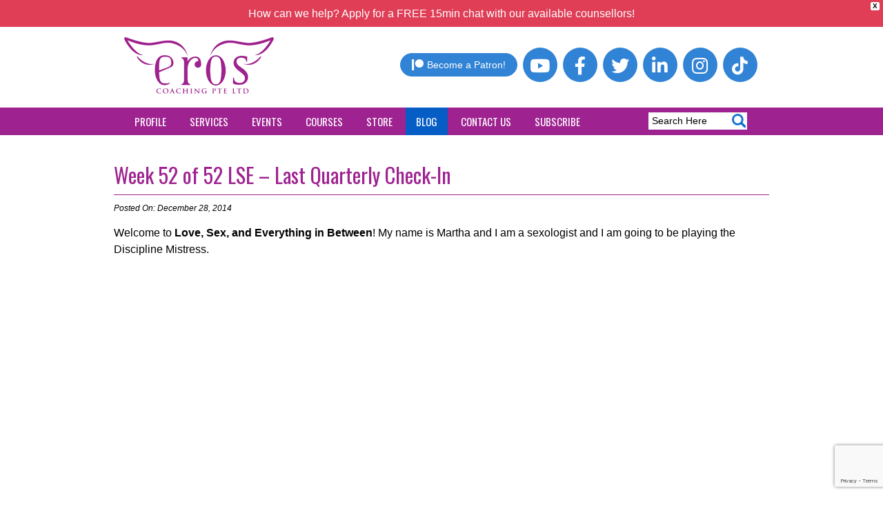

--- FILE ---
content_type: text/html; charset=UTF-8
request_url: https://www.eroscoaching.com/2014/12/week-52-52-lse-last-quarterly-check/
body_size: 26068
content:
<!DOCTYPE html>
<html lang="en-US">
<head>
<meta charset="UTF-8" />
<meta name="viewport" content="width=device-width,initial-scale=1.0" />
<title>Week 52 of 52 LSE - Last Quarterly Check-In</title>
<meta name='robots' content='index, follow, max-image-preview:large, max-snippet:-1, max-video-preview:-1' />

	<!-- This site is optimized with the Yoast SEO plugin v26.6 - https://yoast.com/wordpress/plugins/seo/ -->
	<meta name="description" content="This video encourages you to envision what you want in the year to come and guides you through coming up with a vision board." />
	<link rel="canonical" href="https://www.eroscoaching.com/2014/12/week-52-52-lse-last-quarterly-check/" />
	<meta property="og:locale" content="en_US" />
	<meta property="og:type" content="article" />
	<meta property="og:title" content="Week 52 of 52 LSE - Last Quarterly Check-In" />
	<meta property="og:description" content="This video encourages you to envision what you want in the year to come and guides you through coming up with a vision board." />
	<meta property="og:url" content="https://www.eroscoaching.com/2014/12/week-52-52-lse-last-quarterly-check/" />
	<meta property="og:site_name" content="Eros Coaching" />
	<meta property="article:publisher" content="https://www.facebook.com/eroscoaching" />
	<meta property="article:published_time" content="2014-12-28T02:00:32+00:00" />
	<meta property="og:image" content="https://www.eroscoaching.com/wp-content/uploads/2014/03/week52.jpg" />
	<meta property="og:image:width" content="646" />
	<meta property="og:image:height" content="395" />
	<meta property="og:image:type" content="image/jpeg" />
	<meta name="author" content="Dr. Martha Lee" />
	<meta name="twitter:card" content="summary_large_image" />
	<meta name="twitter:label1" content="Written by" />
	<meta name="twitter:data1" content="Dr. Martha Lee" />
	<meta name="twitter:label2" content="Est. reading time" />
	<meta name="twitter:data2" content="2 minutes" />
	<script type="application/ld+json" class="yoast-schema-graph">{"@context":"https://schema.org","@graph":[{"@type":"Article","@id":"https://www.eroscoaching.com/2014/12/week-52-52-lse-last-quarterly-check/#article","isPartOf":{"@id":"https://www.eroscoaching.com/2014/12/week-52-52-lse-last-quarterly-check/"},"author":{"name":"Dr. Martha Lee","@id":"https://www.eroscoaching.com/#/schema/person/a75dfa8d5fe8dfe2a4db1c46875de94e"},"headline":"Week 52 of 52 LSE &#8211; Last Quarterly Check-In","datePublished":"2014-12-28T02:00:32+00:00","mainEntityOfPage":{"@id":"https://www.eroscoaching.com/2014/12/week-52-52-lse-last-quarterly-check/"},"wordCount":343,"commentCount":0,"publisher":{"@id":"https://www.eroscoaching.com/#organization"},"image":{"@id":"https://www.eroscoaching.com/2014/12/week-52-52-lse-last-quarterly-check/#primaryimage"},"thumbnailUrl":"https://www.eroscoaching.com/wp-content/uploads/2014/03/week52.jpg","keywords":["Eros","Life","Videos"],"articleSection":["Blog"],"inLanguage":"en-US"},{"@type":"WebPage","@id":"https://www.eroscoaching.com/2014/12/week-52-52-lse-last-quarterly-check/","url":"https://www.eroscoaching.com/2014/12/week-52-52-lse-last-quarterly-check/","name":"Week 52 of 52 LSE - Last Quarterly Check-In","isPartOf":{"@id":"https://www.eroscoaching.com/#website"},"primaryImageOfPage":{"@id":"https://www.eroscoaching.com/2014/12/week-52-52-lse-last-quarterly-check/#primaryimage"},"image":{"@id":"https://www.eroscoaching.com/2014/12/week-52-52-lse-last-quarterly-check/#primaryimage"},"thumbnailUrl":"https://www.eroscoaching.com/wp-content/uploads/2014/03/week52.jpg","datePublished":"2014-12-28T02:00:32+00:00","description":"This video encourages you to envision what you want in the year to come and guides you through coming up with a vision board.","breadcrumb":{"@id":"https://www.eroscoaching.com/2014/12/week-52-52-lse-last-quarterly-check/#breadcrumb"},"inLanguage":"en-US","potentialAction":[{"@type":"ReadAction","target":["https://www.eroscoaching.com/2014/12/week-52-52-lse-last-quarterly-check/"]}]},{"@type":"ImageObject","inLanguage":"en-US","@id":"https://www.eroscoaching.com/2014/12/week-52-52-lse-last-quarterly-check/#primaryimage","url":"https://www.eroscoaching.com/wp-content/uploads/2014/03/week52.jpg","contentUrl":"https://www.eroscoaching.com/wp-content/uploads/2014/03/week52.jpg","width":646,"height":395},{"@type":"BreadcrumbList","@id":"https://www.eroscoaching.com/2014/12/week-52-52-lse-last-quarterly-check/#breadcrumb","itemListElement":[{"@type":"ListItem","position":1,"name":"Home","item":"https://www.eroscoaching.com/"},{"@type":"ListItem","position":2,"name":"Week 52 of 52 LSE &#8211; Last Quarterly Check-In"}]},{"@type":"WebSite","@id":"https://www.eroscoaching.com/#website","url":"https://www.eroscoaching.com/","name":"Eros Coaching","description":"Relationship and Sexuality Counseling/ Therapy","publisher":{"@id":"https://www.eroscoaching.com/#organization"},"potentialAction":[{"@type":"SearchAction","target":{"@type":"EntryPoint","urlTemplate":"https://www.eroscoaching.com/?s={search_term_string}"},"query-input":{"@type":"PropertyValueSpecification","valueRequired":true,"valueName":"search_term_string"}}],"inLanguage":"en-US"},{"@type":"Organization","@id":"https://www.eroscoaching.com/#organization","name":"Eros Coaching","url":"https://www.eroscoaching.com/","logo":{"@type":"ImageObject","inLanguage":"en-US","@id":"https://www.eroscoaching.com/#/schema/logo/image/","url":"https://www.eroscoaching.com/wp-content/uploads/2023/11/logo.png","contentUrl":"https://www.eroscoaching.com/wp-content/uploads/2023/11/logo.png","width":217,"height":82,"caption":"Eros Coaching"},"image":{"@id":"https://www.eroscoaching.com/#/schema/logo/image/"},"sameAs":["https://www.facebook.com/eroscoaching"]},{"@type":"Person","@id":"https://www.eroscoaching.com/#/schema/person/a75dfa8d5fe8dfe2a4db1c46875de94e","name":"Dr. Martha Lee","image":{"@type":"ImageObject","inLanguage":"en-US","@id":"https://www.eroscoaching.com/#/schema/person/image/","url":"https://secure.gravatar.com/avatar/c73429508c3867defd67109488aa208b739f96d0a0547a9563d3a546c89f0854?s=96&d=mm&r=g","contentUrl":"https://secure.gravatar.com/avatar/c73429508c3867defd67109488aa208b739f96d0a0547a9563d3a546c89f0854?s=96&d=mm&r=g","caption":"Dr. Martha Lee"},"description":"Clinical Sexologist of Eros Coaching","sameAs":["https://www.eroscoaching.com"],"url":"https://www.eroscoaching.com/author/dr-martha-lee/"}]}</script>
	<!-- / Yoast SEO plugin. -->


<link rel="alternate" title="oEmbed (JSON)" type="application/json+oembed" href="https://www.eroscoaching.com/wp-json/oembed/1.0/embed?url=https%3A%2F%2Fwww.eroscoaching.com%2F2014%2F12%2Fweek-52-52-lse-last-quarterly-check%2F" />
<link rel="alternate" title="oEmbed (XML)" type="text/xml+oembed" href="https://www.eroscoaching.com/wp-json/oembed/1.0/embed?url=https%3A%2F%2Fwww.eroscoaching.com%2F2014%2F12%2Fweek-52-52-lse-last-quarterly-check%2F&#038;format=xml" />
		<!-- This site uses the Google Analytics by MonsterInsights plugin v9.11.0 - Using Analytics tracking - https://www.monsterinsights.com/ -->
							<script src="//www.googletagmanager.com/gtag/js?id=G-XEETN7HM6H"  data-cfasync="false" data-wpfc-render="false" type="text/javascript" async></script>
			<script data-cfasync="false" data-wpfc-render="false" type="text/javascript">
				var mi_version = '9.11.0';
				var mi_track_user = true;
				var mi_no_track_reason = '';
								var MonsterInsightsDefaultLocations = {"page_location":"https:\/\/www.eroscoaching.com\/2014\/12\/week-52-52-lse-last-quarterly-check\/"};
								if ( typeof MonsterInsightsPrivacyGuardFilter === 'function' ) {
					var MonsterInsightsLocations = (typeof MonsterInsightsExcludeQuery === 'object') ? MonsterInsightsPrivacyGuardFilter( MonsterInsightsExcludeQuery ) : MonsterInsightsPrivacyGuardFilter( MonsterInsightsDefaultLocations );
				} else {
					var MonsterInsightsLocations = (typeof MonsterInsightsExcludeQuery === 'object') ? MonsterInsightsExcludeQuery : MonsterInsightsDefaultLocations;
				}

								var disableStrs = [
										'ga-disable-G-XEETN7HM6H',
									];

				/* Function to detect opted out users */
				function __gtagTrackerIsOptedOut() {
					for (var index = 0; index < disableStrs.length; index++) {
						if (document.cookie.indexOf(disableStrs[index] + '=true') > -1) {
							return true;
						}
					}

					return false;
				}

				/* Disable tracking if the opt-out cookie exists. */
				if (__gtagTrackerIsOptedOut()) {
					for (var index = 0; index < disableStrs.length; index++) {
						window[disableStrs[index]] = true;
					}
				}

				/* Opt-out function */
				function __gtagTrackerOptout() {
					for (var index = 0; index < disableStrs.length; index++) {
						document.cookie = disableStrs[index] + '=true; expires=Thu, 31 Dec 2099 23:59:59 UTC; path=/';
						window[disableStrs[index]] = true;
					}
				}

				if ('undefined' === typeof gaOptout) {
					function gaOptout() {
						__gtagTrackerOptout();
					}
				}
								window.dataLayer = window.dataLayer || [];

				window.MonsterInsightsDualTracker = {
					helpers: {},
					trackers: {},
				};
				if (mi_track_user) {
					function __gtagDataLayer() {
						dataLayer.push(arguments);
					}

					function __gtagTracker(type, name, parameters) {
						if (!parameters) {
							parameters = {};
						}

						if (parameters.send_to) {
							__gtagDataLayer.apply(null, arguments);
							return;
						}

						if (type === 'event') {
														parameters.send_to = monsterinsights_frontend.v4_id;
							var hookName = name;
							if (typeof parameters['event_category'] !== 'undefined') {
								hookName = parameters['event_category'] + ':' + name;
							}

							if (typeof MonsterInsightsDualTracker.trackers[hookName] !== 'undefined') {
								MonsterInsightsDualTracker.trackers[hookName](parameters);
							} else {
								__gtagDataLayer('event', name, parameters);
							}
							
						} else {
							__gtagDataLayer.apply(null, arguments);
						}
					}

					__gtagTracker('js', new Date());
					__gtagTracker('set', {
						'developer_id.dZGIzZG': true,
											});
					if ( MonsterInsightsLocations.page_location ) {
						__gtagTracker('set', MonsterInsightsLocations);
					}
										__gtagTracker('config', 'G-XEETN7HM6H', {"forceSSL":"true","link_attribution":"true"} );
										window.gtag = __gtagTracker;										(function () {
						/* https://developers.google.com/analytics/devguides/collection/analyticsjs/ */
						/* ga and __gaTracker compatibility shim. */
						var noopfn = function () {
							return null;
						};
						var newtracker = function () {
							return new Tracker();
						};
						var Tracker = function () {
							return null;
						};
						var p = Tracker.prototype;
						p.get = noopfn;
						p.set = noopfn;
						p.send = function () {
							var args = Array.prototype.slice.call(arguments);
							args.unshift('send');
							__gaTracker.apply(null, args);
						};
						var __gaTracker = function () {
							var len = arguments.length;
							if (len === 0) {
								return;
							}
							var f = arguments[len - 1];
							if (typeof f !== 'object' || f === null || typeof f.hitCallback !== 'function') {
								if ('send' === arguments[0]) {
									var hitConverted, hitObject = false, action;
									if ('event' === arguments[1]) {
										if ('undefined' !== typeof arguments[3]) {
											hitObject = {
												'eventAction': arguments[3],
												'eventCategory': arguments[2],
												'eventLabel': arguments[4],
												'value': arguments[5] ? arguments[5] : 1,
											}
										}
									}
									if ('pageview' === arguments[1]) {
										if ('undefined' !== typeof arguments[2]) {
											hitObject = {
												'eventAction': 'page_view',
												'page_path': arguments[2],
											}
										}
									}
									if (typeof arguments[2] === 'object') {
										hitObject = arguments[2];
									}
									if (typeof arguments[5] === 'object') {
										Object.assign(hitObject, arguments[5]);
									}
									if ('undefined' !== typeof arguments[1].hitType) {
										hitObject = arguments[1];
										if ('pageview' === hitObject.hitType) {
											hitObject.eventAction = 'page_view';
										}
									}
									if (hitObject) {
										action = 'timing' === arguments[1].hitType ? 'timing_complete' : hitObject.eventAction;
										hitConverted = mapArgs(hitObject);
										__gtagTracker('event', action, hitConverted);
									}
								}
								return;
							}

							function mapArgs(args) {
								var arg, hit = {};
								var gaMap = {
									'eventCategory': 'event_category',
									'eventAction': 'event_action',
									'eventLabel': 'event_label',
									'eventValue': 'event_value',
									'nonInteraction': 'non_interaction',
									'timingCategory': 'event_category',
									'timingVar': 'name',
									'timingValue': 'value',
									'timingLabel': 'event_label',
									'page': 'page_path',
									'location': 'page_location',
									'title': 'page_title',
									'referrer' : 'page_referrer',
								};
								for (arg in args) {
																		if (!(!args.hasOwnProperty(arg) || !gaMap.hasOwnProperty(arg))) {
										hit[gaMap[arg]] = args[arg];
									} else {
										hit[arg] = args[arg];
									}
								}
								return hit;
							}

							try {
								f.hitCallback();
							} catch (ex) {
							}
						};
						__gaTracker.create = newtracker;
						__gaTracker.getByName = newtracker;
						__gaTracker.getAll = function () {
							return [];
						};
						__gaTracker.remove = noopfn;
						__gaTracker.loaded = true;
						window['__gaTracker'] = __gaTracker;
					})();
									} else {
										console.log("");
					(function () {
						function __gtagTracker() {
							return null;
						}

						window['__gtagTracker'] = __gtagTracker;
						window['gtag'] = __gtagTracker;
					})();
									}
			</script>
							<!-- / Google Analytics by MonsterInsights -->
		<style id='wp-img-auto-sizes-contain-inline-css' type='text/css'>
img:is([sizes=auto i],[sizes^="auto," i]){contain-intrinsic-size:3000px 1500px}
/*# sourceURL=wp-img-auto-sizes-contain-inline-css */
</style>
<style id='cf-frontend-style-inline-css' type='text/css'>
@font-face {
	font-family: 'Angelina';
	font-weight: 100;
	font-display: auto;
	src: url('https://www.eroscoaching.com/wp-content/uploads/2022/03/Free-Version-Angelina.ttf') format('truetype');
}
@font-face {
	font-family: 'Angelina';
	font-weight: 100;
	font-display: auto;
	src: url('https://www.eroscoaching.com/wp-content/uploads/2022/03/Free-Version-Angelina.ttf') format('truetype');
}
/*# sourceURL=cf-frontend-style-inline-css */
</style>
<link rel='stylesheet' id='uacf7-spam-protection-css-css' href='https://www.eroscoaching.com/wp-content/plugins/ultimate-addons-for-contact-form-7/addons/spam-protection/assets/css/spam-protection-style.css?ver=6.1.4' type='text/css' media='all' />
<style id='wp-emoji-styles-inline-css' type='text/css'>

	img.wp-smiley, img.emoji {
		display: inline !important;
		border: none !important;
		box-shadow: none !important;
		height: 1em !important;
		width: 1em !important;
		margin: 0 0.07em !important;
		vertical-align: -0.1em !important;
		background: none !important;
		padding: 0 !important;
	}
/*# sourceURL=wp-emoji-styles-inline-css */
</style>
<link rel='stylesheet' id='wp-block-library-css' href='https://www.eroscoaching.com/wp-includes/css/dist/block-library/style.min.css?ver=6.9' type='text/css' media='all' />
<style id='classic-theme-styles-inline-css' type='text/css'>
/*! This file is auto-generated */
.wp-block-button__link{color:#fff;background-color:#32373c;border-radius:9999px;box-shadow:none;text-decoration:none;padding:calc(.667em + 2px) calc(1.333em + 2px);font-size:1.125em}.wp-block-file__button{background:#32373c;color:#fff;text-decoration:none}
/*# sourceURL=/wp-includes/css/classic-themes.min.css */
</style>
<link rel='stylesheet' id='wp-components-css' href='https://www.eroscoaching.com/wp-includes/css/dist/components/style.min.css?ver=6.9' type='text/css' media='all' />
<link rel='stylesheet' id='wp-preferences-css' href='https://www.eroscoaching.com/wp-includes/css/dist/preferences/style.min.css?ver=6.9' type='text/css' media='all' />
<link rel='stylesheet' id='wp-block-editor-css' href='https://www.eroscoaching.com/wp-includes/css/dist/block-editor/style.min.css?ver=6.9' type='text/css' media='all' />
<link rel='stylesheet' id='popup-maker-block-library-style-css' href='https://www.eroscoaching.com/wp-content/plugins/popup-maker/dist/packages/block-library-style.css?ver=dbea705cfafe089d65f1' type='text/css' media='all' />
<style id='global-styles-inline-css' type='text/css'>
:root{--wp--preset--aspect-ratio--square: 1;--wp--preset--aspect-ratio--4-3: 4/3;--wp--preset--aspect-ratio--3-4: 3/4;--wp--preset--aspect-ratio--3-2: 3/2;--wp--preset--aspect-ratio--2-3: 2/3;--wp--preset--aspect-ratio--16-9: 16/9;--wp--preset--aspect-ratio--9-16: 9/16;--wp--preset--color--black: #000000;--wp--preset--color--cyan-bluish-gray: #abb8c3;--wp--preset--color--white: #ffffff;--wp--preset--color--pale-pink: #f78da7;--wp--preset--color--vivid-red: #cf2e2e;--wp--preset--color--luminous-vivid-orange: #ff6900;--wp--preset--color--luminous-vivid-amber: #fcb900;--wp--preset--color--light-green-cyan: #7bdcb5;--wp--preset--color--vivid-green-cyan: #00d084;--wp--preset--color--pale-cyan-blue: #8ed1fc;--wp--preset--color--vivid-cyan-blue: #0693e3;--wp--preset--color--vivid-purple: #9b51e0;--wp--preset--gradient--vivid-cyan-blue-to-vivid-purple: linear-gradient(135deg,rgb(6,147,227) 0%,rgb(155,81,224) 100%);--wp--preset--gradient--light-green-cyan-to-vivid-green-cyan: linear-gradient(135deg,rgb(122,220,180) 0%,rgb(0,208,130) 100%);--wp--preset--gradient--luminous-vivid-amber-to-luminous-vivid-orange: linear-gradient(135deg,rgb(252,185,0) 0%,rgb(255,105,0) 100%);--wp--preset--gradient--luminous-vivid-orange-to-vivid-red: linear-gradient(135deg,rgb(255,105,0) 0%,rgb(207,46,46) 100%);--wp--preset--gradient--very-light-gray-to-cyan-bluish-gray: linear-gradient(135deg,rgb(238,238,238) 0%,rgb(169,184,195) 100%);--wp--preset--gradient--cool-to-warm-spectrum: linear-gradient(135deg,rgb(74,234,220) 0%,rgb(151,120,209) 20%,rgb(207,42,186) 40%,rgb(238,44,130) 60%,rgb(251,105,98) 80%,rgb(254,248,76) 100%);--wp--preset--gradient--blush-light-purple: linear-gradient(135deg,rgb(255,206,236) 0%,rgb(152,150,240) 100%);--wp--preset--gradient--blush-bordeaux: linear-gradient(135deg,rgb(254,205,165) 0%,rgb(254,45,45) 50%,rgb(107,0,62) 100%);--wp--preset--gradient--luminous-dusk: linear-gradient(135deg,rgb(255,203,112) 0%,rgb(199,81,192) 50%,rgb(65,88,208) 100%);--wp--preset--gradient--pale-ocean: linear-gradient(135deg,rgb(255,245,203) 0%,rgb(182,227,212) 50%,rgb(51,167,181) 100%);--wp--preset--gradient--electric-grass: linear-gradient(135deg,rgb(202,248,128) 0%,rgb(113,206,126) 100%);--wp--preset--gradient--midnight: linear-gradient(135deg,rgb(2,3,129) 0%,rgb(40,116,252) 100%);--wp--preset--font-size--small: 13px;--wp--preset--font-size--medium: 20px;--wp--preset--font-size--large: 36px;--wp--preset--font-size--x-large: 42px;--wp--preset--spacing--20: 0.44rem;--wp--preset--spacing--30: 0.67rem;--wp--preset--spacing--40: 1rem;--wp--preset--spacing--50: 1.5rem;--wp--preset--spacing--60: 2.25rem;--wp--preset--spacing--70: 3.38rem;--wp--preset--spacing--80: 5.06rem;--wp--preset--shadow--natural: 6px 6px 9px rgba(0, 0, 0, 0.2);--wp--preset--shadow--deep: 12px 12px 50px rgba(0, 0, 0, 0.4);--wp--preset--shadow--sharp: 6px 6px 0px rgba(0, 0, 0, 0.2);--wp--preset--shadow--outlined: 6px 6px 0px -3px rgb(255, 255, 255), 6px 6px rgb(0, 0, 0);--wp--preset--shadow--crisp: 6px 6px 0px rgb(0, 0, 0);}:where(.is-layout-flex){gap: 0.5em;}:where(.is-layout-grid){gap: 0.5em;}body .is-layout-flex{display: flex;}.is-layout-flex{flex-wrap: wrap;align-items: center;}.is-layout-flex > :is(*, div){margin: 0;}body .is-layout-grid{display: grid;}.is-layout-grid > :is(*, div){margin: 0;}:where(.wp-block-columns.is-layout-flex){gap: 2em;}:where(.wp-block-columns.is-layout-grid){gap: 2em;}:where(.wp-block-post-template.is-layout-flex){gap: 1.25em;}:where(.wp-block-post-template.is-layout-grid){gap: 1.25em;}.has-black-color{color: var(--wp--preset--color--black) !important;}.has-cyan-bluish-gray-color{color: var(--wp--preset--color--cyan-bluish-gray) !important;}.has-white-color{color: var(--wp--preset--color--white) !important;}.has-pale-pink-color{color: var(--wp--preset--color--pale-pink) !important;}.has-vivid-red-color{color: var(--wp--preset--color--vivid-red) !important;}.has-luminous-vivid-orange-color{color: var(--wp--preset--color--luminous-vivid-orange) !important;}.has-luminous-vivid-amber-color{color: var(--wp--preset--color--luminous-vivid-amber) !important;}.has-light-green-cyan-color{color: var(--wp--preset--color--light-green-cyan) !important;}.has-vivid-green-cyan-color{color: var(--wp--preset--color--vivid-green-cyan) !important;}.has-pale-cyan-blue-color{color: var(--wp--preset--color--pale-cyan-blue) !important;}.has-vivid-cyan-blue-color{color: var(--wp--preset--color--vivid-cyan-blue) !important;}.has-vivid-purple-color{color: var(--wp--preset--color--vivid-purple) !important;}.has-black-background-color{background-color: var(--wp--preset--color--black) !important;}.has-cyan-bluish-gray-background-color{background-color: var(--wp--preset--color--cyan-bluish-gray) !important;}.has-white-background-color{background-color: var(--wp--preset--color--white) !important;}.has-pale-pink-background-color{background-color: var(--wp--preset--color--pale-pink) !important;}.has-vivid-red-background-color{background-color: var(--wp--preset--color--vivid-red) !important;}.has-luminous-vivid-orange-background-color{background-color: var(--wp--preset--color--luminous-vivid-orange) !important;}.has-luminous-vivid-amber-background-color{background-color: var(--wp--preset--color--luminous-vivid-amber) !important;}.has-light-green-cyan-background-color{background-color: var(--wp--preset--color--light-green-cyan) !important;}.has-vivid-green-cyan-background-color{background-color: var(--wp--preset--color--vivid-green-cyan) !important;}.has-pale-cyan-blue-background-color{background-color: var(--wp--preset--color--pale-cyan-blue) !important;}.has-vivid-cyan-blue-background-color{background-color: var(--wp--preset--color--vivid-cyan-blue) !important;}.has-vivid-purple-background-color{background-color: var(--wp--preset--color--vivid-purple) !important;}.has-black-border-color{border-color: var(--wp--preset--color--black) !important;}.has-cyan-bluish-gray-border-color{border-color: var(--wp--preset--color--cyan-bluish-gray) !important;}.has-white-border-color{border-color: var(--wp--preset--color--white) !important;}.has-pale-pink-border-color{border-color: var(--wp--preset--color--pale-pink) !important;}.has-vivid-red-border-color{border-color: var(--wp--preset--color--vivid-red) !important;}.has-luminous-vivid-orange-border-color{border-color: var(--wp--preset--color--luminous-vivid-orange) !important;}.has-luminous-vivid-amber-border-color{border-color: var(--wp--preset--color--luminous-vivid-amber) !important;}.has-light-green-cyan-border-color{border-color: var(--wp--preset--color--light-green-cyan) !important;}.has-vivid-green-cyan-border-color{border-color: var(--wp--preset--color--vivid-green-cyan) !important;}.has-pale-cyan-blue-border-color{border-color: var(--wp--preset--color--pale-cyan-blue) !important;}.has-vivid-cyan-blue-border-color{border-color: var(--wp--preset--color--vivid-cyan-blue) !important;}.has-vivid-purple-border-color{border-color: var(--wp--preset--color--vivid-purple) !important;}.has-vivid-cyan-blue-to-vivid-purple-gradient-background{background: var(--wp--preset--gradient--vivid-cyan-blue-to-vivid-purple) !important;}.has-light-green-cyan-to-vivid-green-cyan-gradient-background{background: var(--wp--preset--gradient--light-green-cyan-to-vivid-green-cyan) !important;}.has-luminous-vivid-amber-to-luminous-vivid-orange-gradient-background{background: var(--wp--preset--gradient--luminous-vivid-amber-to-luminous-vivid-orange) !important;}.has-luminous-vivid-orange-to-vivid-red-gradient-background{background: var(--wp--preset--gradient--luminous-vivid-orange-to-vivid-red) !important;}.has-very-light-gray-to-cyan-bluish-gray-gradient-background{background: var(--wp--preset--gradient--very-light-gray-to-cyan-bluish-gray) !important;}.has-cool-to-warm-spectrum-gradient-background{background: var(--wp--preset--gradient--cool-to-warm-spectrum) !important;}.has-blush-light-purple-gradient-background{background: var(--wp--preset--gradient--blush-light-purple) !important;}.has-blush-bordeaux-gradient-background{background: var(--wp--preset--gradient--blush-bordeaux) !important;}.has-luminous-dusk-gradient-background{background: var(--wp--preset--gradient--luminous-dusk) !important;}.has-pale-ocean-gradient-background{background: var(--wp--preset--gradient--pale-ocean) !important;}.has-electric-grass-gradient-background{background: var(--wp--preset--gradient--electric-grass) !important;}.has-midnight-gradient-background{background: var(--wp--preset--gradient--midnight) !important;}.has-small-font-size{font-size: var(--wp--preset--font-size--small) !important;}.has-medium-font-size{font-size: var(--wp--preset--font-size--medium) !important;}.has-large-font-size{font-size: var(--wp--preset--font-size--large) !important;}.has-x-large-font-size{font-size: var(--wp--preset--font-size--x-large) !important;}
:where(.wp-block-post-template.is-layout-flex){gap: 1.25em;}:where(.wp-block-post-template.is-layout-grid){gap: 1.25em;}
:where(.wp-block-term-template.is-layout-flex){gap: 1.25em;}:where(.wp-block-term-template.is-layout-grid){gap: 1.25em;}
:where(.wp-block-columns.is-layout-flex){gap: 2em;}:where(.wp-block-columns.is-layout-grid){gap: 2em;}
:root :where(.wp-block-pullquote){font-size: 1.5em;line-height: 1.6;}
/*# sourceURL=global-styles-inline-css */
</style>
<link rel='stylesheet' id='acoplw-style-css' href='https://www.eroscoaching.com/wp-content/plugins/aco-product-labels-for-woocommerce/includes/../assets/css/frontend.css?ver=1.5.12' type='text/css' media='all' />
<link rel='stylesheet' id='contact-form-7-css' href='https://www.eroscoaching.com/wp-content/plugins/contact-form-7/includes/css/styles.css?ver=6.1.4' type='text/css' media='all' />
<link rel='stylesheet' id='events-manager-css' href='https://www.eroscoaching.com/wp-content/plugins/events-manager/includes/css/events-manager.min.css?ver=7.2.3.1' type='text/css' media='all' />
<link rel='stylesheet' id='woocommerce-layout-css' href='https://www.eroscoaching.com/wp-content/plugins/woocommerce/assets/css/woocommerce-layout.css?ver=10.4.3' type='text/css' media='all' />
<link rel='stylesheet' id='woocommerce-smallscreen-css' href='https://www.eroscoaching.com/wp-content/plugins/woocommerce/assets/css/woocommerce-smallscreen.css?ver=10.4.3' type='text/css' media='only screen and (max-width: 768px)' />
<link rel='stylesheet' id='woocommerce-general-css' href='https://www.eroscoaching.com/wp-content/plugins/woocommerce/assets/css/woocommerce.css?ver=10.4.3' type='text/css' media='all' />
<style id='woocommerce-inline-inline-css' type='text/css'>
.woocommerce form .form-row .required { visibility: visible; }
/*# sourceURL=woocommerce-inline-inline-css */
</style>
<link rel='stylesheet' id='woo-variation-swatches-css' href='https://www.eroscoaching.com/wp-content/plugins/woo-variation-swatches/assets/css/frontend.min.css?ver=1764599862' type='text/css' media='all' />
<style id='woo-variation-swatches-inline-css' type='text/css'>
:root {
--wvs-tick:url("data:image/svg+xml;utf8,%3Csvg filter='drop-shadow(0px 0px 2px rgb(0 0 0 / .8))' xmlns='http://www.w3.org/2000/svg'  viewBox='0 0 30 30'%3E%3Cpath fill='none' stroke='%23ffffff' stroke-linecap='round' stroke-linejoin='round' stroke-width='4' d='M4 16L11 23 27 7'/%3E%3C/svg%3E");

--wvs-cross:url("data:image/svg+xml;utf8,%3Csvg filter='drop-shadow(0px 0px 5px rgb(255 255 255 / .6))' xmlns='http://www.w3.org/2000/svg' width='72px' height='72px' viewBox='0 0 24 24'%3E%3Cpath fill='none' stroke='%23ff0000' stroke-linecap='round' stroke-width='0.6' d='M5 5L19 19M19 5L5 19'/%3E%3C/svg%3E");
--wvs-single-product-item-width:30px;
--wvs-single-product-item-height:30px;
--wvs-single-product-item-font-size:16px}
/*# sourceURL=woo-variation-swatches-inline-css */
</style>
<link rel='stylesheet' id='wpfront-notification-bar-css' href='https://www.eroscoaching.com/wp-content/plugins/wpfront-notification-bar/css/wpfront-notification-bar.min.css?ver=3.5.1.05102' type='text/css' media='all' />
<link rel='stylesheet' id='wpfront-notification-bar-custom-css' href='https://www.eroscoaching.com/wp-content/plugins/wpfront-notification-bar/css/wpfront-notification-bar-custom-css/?ver=3.5.1.05102.1756413413' type='text/css' media='all' />
<link rel='stylesheet' id='main-css' href='https://www.eroscoaching.com/wp-content/themes/eroscoaching_theme/css/main.css?ver=6.9' type='text/css' media='all' />
<link rel='stylesheet' id='general-css' href='https://www.eroscoaching.com/wp-content/themes/eroscoaching_theme/css/general.css?ver=6.9' type='text/css' media='all' />
<link rel='stylesheet' id='elementor-icons-css' href='https://www.eroscoaching.com/wp-content/plugins/elementor/assets/lib/eicons/css/elementor-icons.min.css?ver=5.45.0' type='text/css' media='all' />
<link rel='stylesheet' id='elementor-frontend-css' href='https://www.eroscoaching.com/wp-content/plugins/elementor/assets/css/frontend.min.css?ver=3.34.0' type='text/css' media='all' />
<link rel='stylesheet' id='elementor-post-68111-css' href='https://www.eroscoaching.com/wp-content/uploads/elementor/css/post-68111.css?ver=1767706131' type='text/css' media='all' />
<link rel='stylesheet' id='elementor-pro-css' href='https://www.eroscoaching.com/wp-content/plugins/elementor-pro/assets/css/frontend.min.css?ver=3.7.7' type='text/css' media='all' />
<link rel='stylesheet' id='font-awesome-5-all-css' href='https://www.eroscoaching.com/wp-content/plugins/elementor/assets/lib/font-awesome/css/all.min.css?ver=3.34.0' type='text/css' media='all' />
<link rel='stylesheet' id='font-awesome-4-shim-css' href='https://www.eroscoaching.com/wp-content/plugins/elementor/assets/lib/font-awesome/css/v4-shims.min.css?ver=3.34.0' type='text/css' media='all' />
<link rel='stylesheet' id='pp-extensions-css' href='https://www.eroscoaching.com/wp-content/plugins/powerpack-elements/assets/css/min/extensions.min.css?ver=2.12.15' type='text/css' media='all' />
<link rel='stylesheet' id='pp-tooltip-css' href='https://www.eroscoaching.com/wp-content/plugins/powerpack-elements/assets/css/min/tooltip.min.css?ver=2.12.15' type='text/css' media='all' />
<link rel='stylesheet' id='uacf7-frontend-style-css' href='https://www.eroscoaching.com/wp-content/plugins/ultimate-addons-for-contact-form-7/assets/css/uacf7-frontend.css?ver=6.9' type='text/css' media='all' />
<link rel='stylesheet' id='uacf7-form-style-css' href='https://www.eroscoaching.com/wp-content/plugins/ultimate-addons-for-contact-form-7/assets/css/form-style.css?ver=6.9' type='text/css' media='all' />
<link rel='stylesheet' id='uacf7-column-css' href='https://www.eroscoaching.com/wp-content/plugins/ultimate-addons-for-contact-form-7/addons/column/grid/columns.css?ver=6.9' type='text/css' media='all' />
<link rel='stylesheet' id='popup-maker-site-css' href='https://www.eroscoaching.com/wp-content/plugins/popup-maker/dist/assets/site.css?ver=1.21.5' type='text/css' media='all' />
<style id='popup-maker-site-inline-css' type='text/css'>
/* Popup Google Fonts */
@import url('//fonts.googleapis.com/css?family=Acme|Montserrat');

/* Popup Theme 67092: Content Only - For use with page builders or block editor */
.pum-theme-67092, .pum-theme-content-only { background-color: rgba( 0, 0, 0, 0.70 ) } 
.pum-theme-67092 .pum-container, .pum-theme-content-only .pum-container { padding: 0px; border-radius: 0px; border: 1px none #000000; box-shadow: 0px 0px 0px 0px rgba( 2, 2, 2, 0.00 ) } 
.pum-theme-67092 .pum-title, .pum-theme-content-only .pum-title { color: #000000; text-align: left; text-shadow: 0px 0px 0px rgba( 2, 2, 2, 0.23 ); font-family: inherit; font-weight: 400; font-size: 32px; line-height: 36px } 
.pum-theme-67092 .pum-content, .pum-theme-content-only .pum-content { color: #8c8c8c; font-family: inherit; font-weight: 400 } 
.pum-theme-67092 .pum-content + .pum-close, .pum-theme-content-only .pum-content + .pum-close { position: absolute; height: 18px; width: 18px; left: auto; right: 7px; bottom: auto; top: 7px; padding: 0px; color: #000000; font-family: inherit; font-weight: 700; font-size: 20px; line-height: 20px; border: 1px none #ffffff; border-radius: 15px; box-shadow: 0px 0px 0px 0px rgba( 2, 2, 2, 0.00 ); text-shadow: 0px 0px 0px rgba( 0, 0, 0, 0.00 ); background-color: rgba( 255, 255, 255, 0.00 ) } 

/* Popup Theme 63287: Floating Bar - Soft Blue */
.pum-theme-63287, .pum-theme-floating-bar { background-color: rgba( 255, 255, 255, 0.00 ) } 
.pum-theme-63287 .pum-container, .pum-theme-floating-bar .pum-container { padding: 8px; border-radius: 0px; border: 1px none #000000; box-shadow: 1px 1px 3px 0px rgba( 2, 2, 2, 0.23 ); background-color: rgba( 238, 246, 252, 1.00 ) } 
.pum-theme-63287 .pum-title, .pum-theme-floating-bar .pum-title { color: #505050; text-align: left; text-shadow: 0px 0px 0px rgba( 2, 2, 2, 0.23 ); font-family: inherit; font-weight: 400; font-size: 32px; line-height: 36px } 
.pum-theme-63287 .pum-content, .pum-theme-floating-bar .pum-content { color: #505050; font-family: inherit; font-weight: 400 } 
.pum-theme-63287 .pum-content + .pum-close, .pum-theme-floating-bar .pum-content + .pum-close { position: absolute; height: 18px; width: 18px; left: auto; right: 5px; bottom: auto; top: 50%; padding: 0px; color: #505050; font-family: Sans-Serif; font-weight: 700; font-size: 15px; line-height: 18px; border: 1px solid #505050; border-radius: 15px; box-shadow: 0px 0px 0px 0px rgba( 2, 2, 2, 0.00 ); text-shadow: 0px 0px 0px rgba( 0, 0, 0, 0.00 ); background-color: rgba( 255, 255, 255, 0.00 ); transform: translate(0, -50%) } 

/* Popup Theme 20547: RGSG Options */
.pum-theme-20547, .pum-theme-rgsg-options { background-color: rgba( 255, 255, 255, 0.50 ) } 
.pum-theme-20547 .pum-container, .pum-theme-rgsg-options .pum-container { padding: 10px; border-radius: 5px; border: 2px solid #9e2290; box-shadow: 1px 1px 3px 0px rgba( 2, 2, 2, 0.23 ); background-color: rgba( 255, 255, 255, 1.00 ) } 
.pum-theme-20547 .pum-title, .pum-theme-rgsg-options .pum-title { color: #000000; text-align: left; text-shadow: 0px 0px 0px rgba( 2, 2, 2, 0.23 ); font-family: inherit; font-size: 32px; line-height: 36px } 
.pum-theme-20547 .pum-content, .pum-theme-rgsg-options .pum-content { color: #000000; font-family: inherit } 
.pum-theme-20547 .pum-content + .pum-close, .pum-theme-rgsg-options .pum-content + .pum-close { position: absolute; height: auto; width: auto; left: auto; right: 0px; bottom: auto; top: 0px; padding: 8px; color: #ffffff; font-family: inherit; font-size: 12px; line-height: 14px; border: 1px none #ffffff; border-radius: 0px; box-shadow: 0px 0px 0px 0px rgba( 2, 2, 2, 0.23 ); text-shadow: 0px 0px 0px rgba( 0, 0, 0, 0.23 ); background-color: rgba( 158, 34, 144, 1.00 ) } 

/* Popup Theme 20543: Framed Border */
.pum-theme-20543, .pum-theme-framed-border { background-color: rgba( 255, 255, 255, 0.50 ) } 
.pum-theme-20543 .pum-container, .pum-theme-framed-border .pum-container { padding: 18px; border-radius: 0px; border: 20px outset #dd3333; box-shadow: 1px 1px 3px 0px rgba( 2, 2, 2, 0.97 ) inset; background-color: rgba( 255, 251, 239, 1.00 ) } 
.pum-theme-20543 .pum-title, .pum-theme-framed-border .pum-title { color: #000000; text-align: left; text-shadow: 0px 0px 0px rgba( 2, 2, 2, 0.23 ); font-family: inherit; font-size: 32px; line-height: 36px } 
.pum-theme-20543 .pum-content, .pum-theme-framed-border .pum-content { color: #2d2d2d; font-family: inherit } 
.pum-theme-20543 .pum-content + .pum-close, .pum-theme-framed-border .pum-content + .pum-close { position: absolute; height: 20px; width: 20px; left: auto; right: -20px; bottom: auto; top: -20px; padding: 0px; color: #ffffff; font-family: Acme; font-size: 20px; line-height: 20px; border: 1px none #ffffff; border-radius: 0px; box-shadow: 0px 0px 0px 0px rgba( 2, 2, 2, 0.23 ); text-shadow: 0px 0px 0px rgba( 0, 0, 0, 0.23 ); background-color: rgba( 0, 0, 0, 0.55 ) } 

/* Popup Theme 20542: Cutting Edge */
.pum-theme-20542, .pum-theme-cutting-edge { background-color: rgba( 0, 0, 0, 0.50 ) } 
.pum-theme-20542 .pum-container, .pum-theme-cutting-edge .pum-container { padding: 18px; border-radius: 0px; border: 1px none #000000; box-shadow: 0px 10px 25px 0px rgba( 2, 2, 2, 0.50 ); background-color: rgba( 30, 115, 190, 1.00 ) } 
.pum-theme-20542 .pum-title, .pum-theme-cutting-edge .pum-title { color: #ffffff; text-align: left; text-shadow: 0px 0px 0px rgba( 2, 2, 2, 0.23 ); font-family: Sans-Serif; font-size: 26px; line-height: 28px } 
.pum-theme-20542 .pum-content, .pum-theme-cutting-edge .pum-content { color: #ffffff; font-family: inherit } 
.pum-theme-20542 .pum-content + .pum-close, .pum-theme-cutting-edge .pum-content + .pum-close { position: absolute; height: 24px; width: 24px; left: auto; right: 0px; bottom: auto; top: 0px; padding: 0px; color: #1e73be; font-family: inherit; font-size: 32px; line-height: 24px; border: 1px none #ffffff; border-radius: 0px; box-shadow: -1px 1px 1px 0px rgba( 2, 2, 2, 0.10 ); text-shadow: -1px 1px 1px rgba( 0, 0, 0, 0.10 ); background-color: rgba( 238, 238, 34, 1.00 ) } 

/* Popup Theme 20541: Hello Box */
.pum-theme-20541, .pum-theme-hello-box { background-color: rgba( 0, 0, 0, 0.75 ) } 
.pum-theme-20541 .pum-container, .pum-theme-hello-box .pum-container { padding: 30px; border-radius: 80px; border: 14px solid #81d742; box-shadow: 0px 0px 0px 0px rgba( 2, 2, 2, 0.00 ); background-color: rgba( 255, 255, 255, 1.00 ) } 
.pum-theme-20541 .pum-title, .pum-theme-hello-box .pum-title { color: #2d2d2d; text-align: left; text-shadow: 0px 0px 0px rgba( 2, 2, 2, 0.23 ); font-family: Montserrat; font-size: 32px; line-height: 36px } 
.pum-theme-20541 .pum-content, .pum-theme-hello-box .pum-content { color: #2d2d2d; font-family: inherit } 
.pum-theme-20541 .pum-content + .pum-close, .pum-theme-hello-box .pum-content + .pum-close { position: absolute; height: auto; width: auto; left: auto; right: -30px; bottom: auto; top: -30px; padding: 0px; color: #2d2d2d; font-family: inherit; font-size: 32px; line-height: 28px; border: 1px none #ffffff; border-radius: 28px; box-shadow: 0px 0px 0px 0px rgba( 2, 2, 2, 0.23 ); text-shadow: 0px 0px 0px rgba( 0, 0, 0, 0.23 ); background-color: rgba( 255, 255, 255, 1.00 ) } 

/* Popup Theme 20540: Enterprise Blue */
.pum-theme-20540, .pum-theme-enterprise-blue { background-color: rgba( 0, 0, 0, 0.70 ) } 
.pum-theme-20540 .pum-container, .pum-theme-enterprise-blue .pum-container { padding: 28px; border-radius: 5px; border: 1px none #000000; box-shadow: 0px 10px 25px 4px rgba( 2, 2, 2, 0.50 ); background-color: rgba( 255, 255, 255, 1.00 ) } 
.pum-theme-20540 .pum-title, .pum-theme-enterprise-blue .pum-title { color: #315b7c; text-align: left; text-shadow: 0px 0px 0px rgba( 2, 2, 2, 0.23 ); font-family: inherit; font-size: 34px; line-height: 36px } 
.pum-theme-20540 .pum-content, .pum-theme-enterprise-blue .pum-content { color: #2d2d2d; font-family: inherit } 
.pum-theme-20540 .pum-content + .pum-close, .pum-theme-enterprise-blue .pum-content + .pum-close { position: absolute; height: 28px; width: 28px; left: auto; right: 8px; bottom: auto; top: 8px; padding: 4px; color: #ffffff; font-family: inherit; font-size: 20px; line-height: 20px; border: 1px none #ffffff; border-radius: 42px; box-shadow: 0px 0px 0px 0px rgba( 2, 2, 2, 0.23 ); text-shadow: 0px 0px 0px rgba( 0, 0, 0, 0.23 ); background-color: rgba( 49, 91, 124, 1.00 ) } 

/* Popup Theme 20539: Light Box */
.pum-theme-20539, .pum-theme-lightbox { background-color: rgba( 0, 0, 0, 0.60 ) } 
.pum-theme-20539 .pum-container, .pum-theme-lightbox .pum-container { padding: 18px; border-radius: 3px; border: 8px solid #000000; box-shadow: 0px 0px 30px 0px rgba( 2, 2, 2, 1.00 ); background-color: rgba( 255, 255, 255, 1.00 ) } 
.pum-theme-20539 .pum-title, .pum-theme-lightbox .pum-title { color: #000000; text-align: left; text-shadow: 0px 0px 0px rgba( 2, 2, 2, 0.23 ); font-family: inherit; font-size: 32px; line-height: 36px } 
.pum-theme-20539 .pum-content, .pum-theme-lightbox .pum-content { color: #000000; font-family: inherit } 
.pum-theme-20539 .pum-content + .pum-close, .pum-theme-lightbox .pum-content + .pum-close { position: absolute; height: 30px; width: 30px; left: auto; right: -24px; bottom: auto; top: -24px; padding: 0px; color: #ffffff; font-family: inherit; font-size: 24px; line-height: 26px; border: 2px solid #ffffff; border-radius: 30px; box-shadow: 0px 0px 15px 1px rgba( 2, 2, 2, 0.75 ); text-shadow: 0px 0px 0px rgba( 0, 0, 0, 0.23 ); background-color: rgba( 0, 0, 0, 1.00 ) } 

/* Popup Theme 20538: Default Theme */
.pum-theme-20538, .pum-theme-default-theme { background-color: rgba( 255, 255, 255, 1.00 ) } 
.pum-theme-20538 .pum-container, .pum-theme-default-theme .pum-container { padding: 18px; border-radius: 0px; border: 1px none #000000; box-shadow: 1px 1px 3px 0px rgba( 2, 2, 2, 0.23 ); background-color: rgba( 249, 249, 249, 1.00 ) } 
.pum-theme-20538 .pum-title, .pum-theme-default-theme .pum-title { color: #000000; text-align: left; text-shadow: 0px 0px 0px rgba( 2, 2, 2, 0.23 ); font-family: inherit; font-weight: inherit; font-size: 32px; font-style: normal; line-height: 36px } 
.pum-theme-20538 .pum-content, .pum-theme-default-theme .pum-content { color: #8c8c8c; font-family: inherit; font-weight: inherit; font-style: normal } 
.pum-theme-20538 .pum-content + .pum-close, .pum-theme-default-theme .pum-content + .pum-close { position: absolute; height: auto; width: auto; left: auto; right: 0px; bottom: auto; top: 0px; padding: 8px; color: #ffffff; font-family: inherit; font-weight: inherit; font-size: 12px; font-style: normal; line-height: 14px; border: 1px none #ffffff; border-radius: 0px; box-shadow: 0px 0px 0px 0px rgba( 2, 2, 2, 0.23 ); text-shadow: 0px 0px 0px rgba( 0, 0, 0, 0.23 ); background-color: rgba( 0, 183, 205, 1.00 ) } 

#pum-133710 {z-index: 1999999999}
#pum-151328 {z-index: 1999999999}
#pum-151317 {z-index: 1999999999}
#pum-151313 {z-index: 1999999999}
#pum-151307 {z-index: 1999999999}
#pum-151303 {z-index: 1999999999}
#pum-151296 {z-index: 1999999999}
#pum-151291 {z-index: 1999999999}
#pum-151273 {z-index: 1999999999}
#pum-151248 {z-index: 1999999999}
#pum-60591 {z-index: 1999999999}

/*# sourceURL=popup-maker-site-inline-css */
</style>
<link rel='stylesheet' id='eael-general-css' href='https://www.eroscoaching.com/wp-content/plugins/essential-addons-for-elementor-lite/assets/front-end/css/view/general.min.css?ver=6.5.5' type='text/css' media='all' />
<link rel='stylesheet' id='elementor-gf-local-roboto-css' href='https://www.eroscoaching.com/wp-content/uploads/elementor/google-fonts/css/roboto.css?ver=1743892993' type='text/css' media='all' />
<link rel='stylesheet' id='elementor-gf-local-robotoslab-css' href='https://www.eroscoaching.com/wp-content/uploads/elementor/google-fonts/css/robotoslab.css?ver=1743892994' type='text/css' media='all' />
<script type="text/javascript" src="https://www.eroscoaching.com/wp-content/plugins/google-analytics-for-wordpress/assets/js/frontend-gtag.min.js?ver=9.11.0" id="monsterinsights-frontend-script-js" async="async" data-wp-strategy="async"></script>
<script data-cfasync="false" data-wpfc-render="false" type="text/javascript" id='monsterinsights-frontend-script-js-extra'>/* <![CDATA[ */
var monsterinsights_frontend = {"js_events_tracking":"true","download_extensions":"doc,pdf,ppt,zip,xls,docx,pptx,xlsx","inbound_paths":"[{\"path\":\"\\\/go\\\/\",\"label\":\"affiliate\"},{\"path\":\"\\\/recommend\\\/\",\"label\":\"affiliate\"}]","home_url":"https:\/\/www.eroscoaching.com","hash_tracking":"false","v4_id":"G-XEETN7HM6H"};/* ]]> */
</script>
<script type="text/javascript" src="https://www.eroscoaching.com/wp-includes/js/tinymce/tinymce.min.js?ver=49110-20250317" id="wp-tinymce-root-js"></script>
<script type="text/javascript" src="https://www.eroscoaching.com/wp-includes/js/tinymce/plugins/compat3x/plugin.min.js?ver=49110-20250317" id="wp-tinymce-js"></script>
<script type="text/javascript" id="jquery-core-js-extra">
/* <![CDATA[ */
var pp = {"ajax_url":"https://www.eroscoaching.com/wp-admin/admin-ajax.php"};
//# sourceURL=jquery-core-js-extra
/* ]]> */
</script>
<script type="text/javascript" src="https://www.eroscoaching.com/wp-includes/js/jquery/jquery.min.js?ver=3.7.1" id="jquery-core-js"></script>
<script type="text/javascript" src="https://www.eroscoaching.com/wp-includes/js/jquery/jquery-migrate.min.js?ver=3.4.1" id="jquery-migrate-js"></script>
<script type="text/javascript" id="acoplw-script-js-extra">
/* <![CDATA[ */
var acoplw_frontend_object = {"classname":"","enablejquery":"0"};
//# sourceURL=acoplw-script-js-extra
/* ]]> */
</script>
<script type="text/javascript" src="https://www.eroscoaching.com/wp-content/plugins/aco-product-labels-for-woocommerce/includes/../assets/js/frontend.js?ver=1.5.12" id="acoplw-script-js"></script>
<script type="text/javascript" src="https://www.eroscoaching.com/wp-includes/js/jquery/ui/core.min.js?ver=1.13.3" id="jquery-ui-core-js"></script>
<script type="text/javascript" src="https://www.eroscoaching.com/wp-includes/js/jquery/ui/mouse.min.js?ver=1.13.3" id="jquery-ui-mouse-js"></script>
<script type="text/javascript" src="https://www.eroscoaching.com/wp-includes/js/jquery/ui/sortable.min.js?ver=1.13.3" id="jquery-ui-sortable-js"></script>
<script type="text/javascript" src="https://www.eroscoaching.com/wp-includes/js/jquery/ui/datepicker.min.js?ver=1.13.3" id="jquery-ui-datepicker-js"></script>
<script type="text/javascript" id="jquery-ui-datepicker-js-after">
/* <![CDATA[ */
jQuery(function(jQuery){jQuery.datepicker.setDefaults({"closeText":"Close","currentText":"Today","monthNames":["January","February","March","April","May","June","July","August","September","October","November","December"],"monthNamesShort":["Jan","Feb","Mar","Apr","May","Jun","Jul","Aug","Sep","Oct","Nov","Dec"],"nextText":"Next","prevText":"Previous","dayNames":["Sunday","Monday","Tuesday","Wednesday","Thursday","Friday","Saturday"],"dayNamesShort":["Sun","Mon","Tue","Wed","Thu","Fri","Sat"],"dayNamesMin":["S","M","T","W","T","F","S"],"dateFormat":"MM d, yy","firstDay":1,"isRTL":false});});
//# sourceURL=jquery-ui-datepicker-js-after
/* ]]> */
</script>
<script type="text/javascript" src="https://www.eroscoaching.com/wp-includes/js/jquery/ui/resizable.min.js?ver=1.13.3" id="jquery-ui-resizable-js"></script>
<script type="text/javascript" src="https://www.eroscoaching.com/wp-includes/js/jquery/ui/draggable.min.js?ver=1.13.3" id="jquery-ui-draggable-js"></script>
<script type="text/javascript" src="https://www.eroscoaching.com/wp-includes/js/jquery/ui/controlgroup.min.js?ver=1.13.3" id="jquery-ui-controlgroup-js"></script>
<script type="text/javascript" src="https://www.eroscoaching.com/wp-includes/js/jquery/ui/checkboxradio.min.js?ver=1.13.3" id="jquery-ui-checkboxradio-js"></script>
<script type="text/javascript" src="https://www.eroscoaching.com/wp-includes/js/jquery/ui/button.min.js?ver=1.13.3" id="jquery-ui-button-js"></script>
<script type="text/javascript" src="https://www.eroscoaching.com/wp-includes/js/jquery/ui/dialog.min.js?ver=1.13.3" id="jquery-ui-dialog-js"></script>
<script type="text/javascript" id="events-manager-js-extra">
/* <![CDATA[ */
var EM = {"ajaxurl":"https://www.eroscoaching.com/wp-admin/admin-ajax.php","locationajaxurl":"https://www.eroscoaching.com/wp-admin/admin-ajax.php?action=locations_search","firstDay":"1","locale":"en","dateFormat":"yy-mm-dd","ui_css":"https://www.eroscoaching.com/wp-content/plugins/events-manager/includes/css/jquery-ui/build.min.css","show24hours":"0","is_ssl":"1","autocomplete_limit":"10","calendar":{"breakpoints":{"small":560,"medium":908,"large":false},"month_format":"M Y"},"phone":"","datepicker":{"format":"d/m/Y"},"search":{"breakpoints":{"small":650,"medium":850,"full":false}},"url":"https://www.eroscoaching.com/wp-content/plugins/events-manager","assets":{"input.em-uploader":{"js":{"em-uploader":{"url":"https://www.eroscoaching.com/wp-content/plugins/events-manager/includes/js/em-uploader.js?v=7.2.3.1","event":"em_uploader_ready"}}},".em-event-editor":{"js":{"event-editor":{"url":"https://www.eroscoaching.com/wp-content/plugins/events-manager/includes/js/events-manager-event-editor.js?v=7.2.3.1","event":"em_event_editor_ready"}},"css":{"event-editor":"https://www.eroscoaching.com/wp-content/plugins/events-manager/includes/css/events-manager-event-editor.min.css?v=7.2.3.1"}},".em-recurrence-sets, .em-timezone":{"js":{"luxon":{"url":"luxon/luxon.js?v=7.2.3.1","event":"em_luxon_ready"}}},".em-booking-form, #em-booking-form, .em-booking-recurring, .em-event-booking-form":{"js":{"em-bookings":{"url":"https://www.eroscoaching.com/wp-content/plugins/events-manager/includes/js/bookingsform.js?v=7.2.3.1","event":"em_booking_form_js_loaded"}}},"#em-opt-archetypes":{"js":{"archetypes":"https://www.eroscoaching.com/wp-content/plugins/events-manager/includes/js/admin-archetype-editor.js?v=7.2.3.1","archetypes_ms":"https://www.eroscoaching.com/wp-content/plugins/events-manager/includes/js/admin-archetypes.js?v=7.2.3.1","qs":"qs/qs.js?v=7.2.3.1"}}},"cached":"","bookingInProgress":"Please wait while the booking is being submitted.","tickets_save":"Save Ticket","bookingajaxurl":"https://www.eroscoaching.com/wp-admin/admin-ajax.php","bookings_export_save":"Export Bookings","bookings_settings_save":"Save Settings","booking_delete":"Are you sure you want to delete?","booking_offset":"30","bookings":{"submit_button":{"text":{"default":"Send your booking","free":"Send your booking","payment":"Send your booking","processing":"Processing ..."}},"update_listener":""},"bb_full":"Sold Out","bb_book":"Book Now","bb_booking":"Booking...","bb_booked":"Booking Submitted","bb_error":"Booking Error. Try again?","bb_cancel":"Cancel","bb_canceling":"Canceling...","bb_cancelled":"Cancelled","bb_cancel_error":"Cancellation Error. Try again?","txt_search":"Search","txt_searching":"Searching...","txt_loading":"Loading..."};
//# sourceURL=events-manager-js-extra
/* ]]> */
</script>
<script type="text/javascript" src="https://www.eroscoaching.com/wp-content/plugins/events-manager/includes/js/events-manager.js?ver=7.2.3.1" id="events-manager-js"></script>
<script type="text/javascript" src="https://www.eroscoaching.com/wp-content/plugins/woocommerce/assets/js/jquery-blockui/jquery.blockUI.min.js?ver=2.7.0-wc.10.4.3" id="wc-jquery-blockui-js" data-wp-strategy="defer"></script>
<script type="text/javascript" id="wc-add-to-cart-js-extra">
/* <![CDATA[ */
var wc_add_to_cart_params = {"ajax_url":"/wp-admin/admin-ajax.php","wc_ajax_url":"/?wc-ajax=%%endpoint%%&elementor_page_id=12614","i18n_view_cart":"View cart","cart_url":"https://www.eroscoaching.com/cart/","is_cart":"","cart_redirect_after_add":"no"};
//# sourceURL=wc-add-to-cart-js-extra
/* ]]> */
</script>
<script type="text/javascript" src="https://www.eroscoaching.com/wp-content/plugins/woocommerce/assets/js/frontend/add-to-cart.min.js?ver=10.4.3" id="wc-add-to-cart-js" defer="defer" data-wp-strategy="defer"></script>
<script type="text/javascript" src="https://www.eroscoaching.com/wp-content/plugins/woocommerce/assets/js/js-cookie/js.cookie.min.js?ver=2.1.4-wc.10.4.3" id="wc-js-cookie-js" defer="defer" data-wp-strategy="defer"></script>
<script type="text/javascript" id="woocommerce-js-extra">
/* <![CDATA[ */
var woocommerce_params = {"ajax_url":"/wp-admin/admin-ajax.php","wc_ajax_url":"/?wc-ajax=%%endpoint%%&elementor_page_id=12614","i18n_password_show":"Show password","i18n_password_hide":"Hide password"};
//# sourceURL=woocommerce-js-extra
/* ]]> */
</script>
<script type="text/javascript" src="https://www.eroscoaching.com/wp-content/plugins/woocommerce/assets/js/frontend/woocommerce.min.js?ver=10.4.3" id="woocommerce-js" defer="defer" data-wp-strategy="defer"></script>
<script type="text/javascript" src="https://www.eroscoaching.com/wp-content/plugins/wpfront-notification-bar/js/wpfront-notification-bar.min.js?ver=3.5.1.05102" id="wpfront-notification-bar-js"></script>
<script type="text/javascript" src="https://www.eroscoaching.com/wp-content/plugins/elementor/assets/lib/font-awesome/js/v4-shims.min.js?ver=3.34.0" id="font-awesome-4-shim-js"></script>
<link rel="https://api.w.org/" href="https://www.eroscoaching.com/wp-json/" /><link rel="alternate" title="JSON" type="application/json" href="https://www.eroscoaching.com/wp-json/wp/v2/posts/12614" /><link rel="EditURI" type="application/rsd+xml" title="RSD" href="https://www.eroscoaching.com/xmlrpc.php?rsd" />
<meta name="generator" content="WordPress 6.9" />
<meta name="generator" content="WooCommerce 10.4.3" />
<link rel='shortlink' href='https://www.eroscoaching.com/?p=12614' />
<!-- start Simple Custom CSS and JS -->
<script type="text/javascript">
 document.addEventListener('DOMContentLoaded', function () {
	var selectElement = document.querySelector('#coaching-hours select');
	var childContents = document.querySelectorAll('#coaching-hours .child-content');

	// Initially hide all child content divs using JS
	childContents.forEach(function (div) {
		div.style.display = 'none';
	});

	selectElement.addEventListener('change', function () {
		var selectedValue = this.value;

		// Hide all child content divs
		childContents.forEach(function (div) {
			div.style.display = 'none';
		});

		// Show the selected div
		if (selectedValue) {
			var targetDiv = document.querySelector('#coaching-hours .' + selectedValue);
			if (targetDiv) {
				targetDiv.style.display = 'block'; // Or 'flex', 'grid', etc. depending on desired layout
			}
		}
	});
});
</script>
<!-- end Simple Custom CSS and JS -->
<!-- start Simple Custom CSS and JS -->
<style type="text/css">
#coaching-hours .child-content {
	display: none;
}
 

</style>
<!-- end Simple Custom CSS and JS -->
		<style type="text/css">.pp-podcast {opacity: 0;}</style>
			<noscript><style>.woocommerce-product-gallery{ opacity: 1 !important; }</style></noscript>
	<meta name="generator" content="Elementor 3.34.0; settings: css_print_method-external, google_font-enabled, font_display-auto">
<!-- Facebook Pixel Code -->
<script>
!function(f,b,e,v,n,t,s){if(f.fbq)return;n=f.fbq=function(){n.callMethod?
n.callMethod.apply(n,arguments):n.queue.push(arguments)};if(!f._fbq)f._fbq=n;
n.push=n;n.loaded=!0;n.version='2.0';n.queue=[];t=b.createElement(e);t.async=!0;
t.src=v;s=b.getElementsByTagName(e)[0];s.parentNode.insertBefore(t,s)}(window,
document,'script','https://connect.facebook.net/en_US/fbevents.js');

fbq('init', '129129451015554');
fbq('track', "PageView");</script>
<noscript><img height="1" width="1" style="display:none"
src="https://www.facebook.com/tr?id=129129451015554&ev=PageView&noscript=1"
/></noscript>
<!-- End Facebook Pixel Code -->
<link rel="stylesheet" href="https://use.fontawesome.com/releases/v5.15.4/css/all.css">
<style>
	body {color:#000;}
	#issues ul li, div#text p, div#text ul, div#text span, .entry-content, .entry-content p, .entry-content a, .services, .services .container ul, .services .container li, .services .containe p a, .archive article, p.date, input[type=text], input[type=date], input[type=password], input[type=email], textarea, select, #issues ul li, div#text p, div#text ul, div#text span, .entry-content, .entry-content p, .entry-content a, .services, .services .container ul, .services .container li, .services .containe p a, .archive article, p.date, input[type=text], input[type=date], input[type=password], input[type=email], textarea, select {color:#000!important;}
::-webkit-input-placeholder { /* Chrome/Opera/Safari */
  color: #000;
}
::-moz-placeholder { /* Firefox 19+ */
  color: #000;
}
:-ms-input-placeholder { /* IE 10+ */
  color: #000;
}
:-moz-placeholder { /* Firefox 18- */
  color: #000;
}	
	
	.page-template a {color:#000!important; }
	.page-template a:hover {color:#9e2290!important; }
	.services.purple {color:#fff!important;}
	.services.purple a {color:#fff!important;}
	.site-footer a {
    color: #fff!important;
    text-decoration: none;
}
	.site-footer a {
    color: #fff!important;
    
	}
	.site-footer a:hover {color: #fff!important; text-decoration: underline!important;}
	.page-id-68107 .site-header, .page-id-68107 #form-footer {display:none;}	
	@font-face {
    font-family: 'androgyneregular';
    src: url('https://www.eroscoaching.com/androgyne_tb-webfont.woff2') format('woff2'),
         url('https://www.eroscoaching.com/androgyne_tb-webfont.woff') format('woff');
    font-weight: normal;
    font-style: normal;

}
	.andro {font-family: 'androgyneregular'!important;}
	.page-id-68107 .nom p {margin:0px!important;}
	.page-id-68107 .nom  {margin-bottom:0px!important;}
</style>
			<style>
				.e-con.e-parent:nth-of-type(n+4):not(.e-lazyloaded):not(.e-no-lazyload),
				.e-con.e-parent:nth-of-type(n+4):not(.e-lazyloaded):not(.e-no-lazyload) * {
					background-image: none !important;
				}
				@media screen and (max-height: 1024px) {
					.e-con.e-parent:nth-of-type(n+3):not(.e-lazyloaded):not(.e-no-lazyload),
					.e-con.e-parent:nth-of-type(n+3):not(.e-lazyloaded):not(.e-no-lazyload) * {
						background-image: none !important;
					}
				}
				@media screen and (max-height: 640px) {
					.e-con.e-parent:nth-of-type(n+2):not(.e-lazyloaded):not(.e-no-lazyload),
					.e-con.e-parent:nth-of-type(n+2):not(.e-lazyloaded):not(.e-no-lazyload) * {
						background-image: none !important;
					}
				}
			</style>
					<style type="text/css" id="wp-custom-css">
			/*
You can add your own CSS here.

Click the help icon above to learn more.
*/

.book-now a{
  border: 2px solid rgb(204, 204, 204);
  border-radius: 8px;
  background: #9E2290;
  color: #fff !important;
  text-decoration: none !important;
  padding: 3px 10px;
  display: inline-block;
  font: bold 14px arial, sans-serif;
  text-shadow: rgb(0, 0, 0) 0.1em 0.1em 0.2em;
  margin: 0 0 10px;
}
.book-now a:hover{
  background: #055dc5;
  text-decoration: none !important;
  color: #fff !important;
}
.book-now a:focus{
  background: #999;
  text-decoration: none !important;
  color: #fff !important;
}

a.book-btn {
       -webkit-border-radius: 6px;
    -moz-border-radius: 6px;
    border-radius: 6px;
       box-shadow: inset 0 0 1px #fbc1d0;
    font-size: 30PX;
   padding:15px;
   text-decoration:none;
   font-family:Oswald;
    background:#f0749c;
    border:1px solid #d8688c;
    color: #fff!important;text-decoration:none!important;
margin:20px auto;
display:block;
line-height:1em;
text-align:center;
max-width:440px;
}

#testi{
    margin:50px 0
}
#testi h2{text-align:center;font-size:32px;margin:0 0 50px}
.testi{position:relative;color:#959595;font-size:16px;font-style:italic;margin:0 0 50px}
.testi:before{
    content:url(https://www.eroscoaching.com/wp-content/uploads/2017/11/quote1.png);
    position:absolute;
    top:0;
    left:-70px
}
.testi:after{
    content:url(https://www.eroscoaching.com/wp-content/uploads/2017/11/quote2.png);
    position:absolute;
    bottom:0;
    right:-70px
}

.eael-simple-menu li > a {
	color:#90337f!important
}
.podcast-top-nav a {
	color:#fff!important
}
.podcast-top-nav a:hover {
	color:#000!important
}
.ekit-wid-con .icon.icon-valentines-heart::before, .icon.icon-valentines-heart::before {
	    display: inline-block;
    transform: rotate(90deg);
}
.testiminial-podcast .fa-heart::before {
	display: inline-block;
    transform: rotate(270deg);
}
.testiminial-podcast .eicon-star:before {
	color:#9e2290;
}

.testiminial-podcast .ekit-testimonial--avatar {
	display:none;
}
.testiminial-podcast .elementskit-commentor-content ul {
	padding-left:0;
}
.footer-podcast a, footer-podcast-info a  {
	color:#fff!important;
}
.footer-podcast a:hover {
	color:#fff!important;
	text-decoration:underline;
}
.footer-podcast-link{
	margin-bottom:15px!important;
}
.footer-podcast-info p a {
	text-decoration:underline;
}
footer-podcast-info2 p a {
	text-decoration:none;
}

.image-hover-wrap {
	display:none;
}

.eael-product-title h2 {
	padding-bottom:30px!important;
}
del {
	color:#000!important
}
.eael-product-price {
	margin-bottom:20px!important;
position: absolute;
  bottom: 0;
   
}
.product-details-wrap > * {
	vertical-align: bottom!important;
}
.product-details-wrap {
position: relative;
    min-height:150px;
}

/*popup*/
#popmake-133710 {
	background:#9E2290;
	border-radius:15px;
}
.pum-theme-20539 .pum-container, .pum-theme-lightbox .pum-container {
	border: 15px solid #00000078;
	padding:8px;
}


/*Single Product*/
#wc-stripe-payment-request-button-separator {
	display:none!important;
}

@media only screen and (max-width: 800px){
#testi{width:70%;margin:50px auto}
#book-image-form, #order-book-form{width:auto!important;float:none!important;margin:10px 0!important;}
}
table.wpm_regform_table.wpm_registration {
    width: auto!important;
    margin: 30px 0;
    padding: 0!important;
}
table.wpm_regform_table.wpm_registration tr, table.wpm_regform_table.wpm_registration td{
    border:none!important;
    vertical-align:middle!Important;
    color: #000!Important;
    font-weight: 400!Important;
}
table.wpm_regform_table.wpm_registration  input{width:auto!Important;padding:5px 10px!important;margin:0 0 5px;}

table.wpm_regform_table.wpm_registration label{color:#000!important;}

.eael-product-grid .woocommerce ul.products li.product ins {
	text-decoration:none;
}
@media only screen and (max-width: 800px){
.eael-simple-menu li > a {
	color:#fff!important
}
	
}

/****************
 Profile page */

ul.profile-list{
  flex-wrap: wrap;
  justify-content: center;
}

ul.profile-list img{
	max-height: 210px;
	width:auto;
}

ul.profile-list li{
	  flex: 0 0 25%;

}
		</style>
		<link href="https://www.eroscoaching.com/wp-content/themes/eroscoaching_theme/css/font-awesome.min.css" rel="stylesheet"/>
<link href="https://www.eroscoaching.com/wp-content/themes/eroscoaching_theme/css/general.css" rel="stylesheet"/>
<link href="https://www.eroscoaching.com/wp-content/themes/eroscoaching_theme/css/main.css" rel="stylesheet"/>
<script src="https://www.eroscoaching.com/wp-content/themes/eroscoaching_theme/slider/jquery.bxslider.min.js"></script>
<link href="https://www.eroscoaching.com/wp-content/themes/eroscoaching_theme/slider/jquery.bxslider.css" rel="stylesheet" />
<link rel="stylesheet" type="text/css" href="https://www.eroscoaching.com/wp-content/themes/eroscoaching_theme/style.css">
<script>
jQuery(document).ready(function(){
jQuery('.menu-item-18034 a').click(modal_dialog_open);
});
</script>

<style>iframe{max-width:100%;}</style>
</head>
<body class="wp-singular post-template-default single single-post postid-12614 single-format-standard wp-theme-eroscoaching_theme theme-eroscoaching_theme woocommerce-no-js woo-variation-swatches wvs-behavior-blur wvs-theme-eroscoaching_theme wvs-show-label wvs-tooltip elementor-default elementor-kit-68111">
<header class="site-header">
	<div class="container">
		<div class="col-sm-4">
			<h1 class="site-title"><a href="https://www.eroscoaching.com/"><img src="https://www.eroscoaching.com/wp-content/themes/eroscoaching_theme/images/logo.png" alt="Eros Coaching"></a></h1></div>
		<div class="col-sm-8">
			<ul class="social">
                            <li><a class="patron-btn" href="https://www.patreon.com/bePatron?u=5891155" data-patreon-widget-type="become-patron-button"><img src="https://www.eroscoaching.com/wp-content/uploads/2020/03/patron-mark.png"/> Become a Patron!</a></li>
				 			<li><a href="https://www.youtube.com/channel/UCojF8JauXT3Xvd2bWgS3QVQ" target="_blank"><i class="fa fa-youtube" aria-hidden="true"></i></a></i></li>
				 			<li><a href="https://www.facebook.com/eroscoaching" target="_blank"><i class="fa fa-facebook" aria-hidden="true"></i></a></li>
				 			<li><a href="https://twitter.com/drmarthalee" target="_blank"><i class="fa fa-twitter" aria-hidden="true"></i></a></li>
							<li><a href="https://sg.linkedin.com/in/leemartha" target="_blank"><i class="fa fa-linkedin" aria-hidden="true"></i></a></li>
							<li><a href="https://www.instagram.com/drmarthalee" target="_blank"><i class="fa fa-instagram" aria-hidden="true"></i></a></li>
							<li><a href="https://www.tiktok.com/@drmarthalee" target="_blank"><i class="fab fa-tiktok" aria-hidden="true"></i></a></li>
		</ul>
		</div>
		<div class="clear"></div>
	</div>
	<div id="navigation">
			<div class="container">

		<div class="col-sm-9">
		<ul id="menu-main-navigation" class="nav navbar-nav"><li id="menu-item-113890" class="menu-item menu-item-type-post_type menu-item-object-page menu-item-113890"><a href="https://www.eroscoaching.com/profile/">Profile</a></li>
<li id="menu-item-20557" class="menu-item menu-item-type-post_type menu-item-object-page menu-item-20557"><a href="https://www.eroscoaching.com/services/">Services</a></li>
<li id="menu-item-11580" class="menu-item menu-item-type-post_type menu-item-object-page menu-item-11580"><a href="https://www.eroscoaching.com/events/">Events</a></li>
<li id="menu-item-11482" class="menu-item menu-item-type-taxonomy menu-item-object-category menu-item-11482"><a href="https://www.eroscoaching.com/category/courses/">Courses</a></li>
<li id="menu-item-134471" class="menu-item menu-item-type-post_type menu-item-object-page menu-item-134471"><a href="https://www.eroscoaching.com/store/">Store</a></li>
<li id="menu-item-11481" class="menu-item menu-item-type-taxonomy menu-item-object-category current-post-ancestor current-menu-parent current-post-parent menu-item-11481"><a href="https://www.eroscoaching.com/category/blog/">Blog</a></li>
<li id="menu-item-20555" class="menu-item menu-item-type-post_type menu-item-object-page menu-item-20555"><a href="https://www.eroscoaching.com/contact-us/">Contact Us</a></li>
<li id="menu-item-18034" class="popmake-133710 menu-item menu-item-type-custom menu-item-object-custom menu-item-18034"><a>Subscribe</a></li>
</ul>		</div>
		<div style="float:right;padding:0" class="col-sm-3">
			<form class="search-form" role="search" action="https://www.eroscoaching.com/" method="get" _lpchecked="1">
		    <input placeholder="Search Here" type="text" name="s" id="search" value="">
		    <input type="image" alt="Search" src="https://www.eroscoaching.com/wp-content/themes/eroscoaching_theme/images/search.jpg" placeholder="Search Here">
		</form>
		</div>
		<div class="clear"></div>
	</div>
	</div>
</header>
<div id="content-page" class="container">
<div class="site-content">
		<article id="post-12614" class="post-12614 post type-post status-publish format-standard has-post-thumbnail hentry category-blog tag-eros tag-life tag-videos">
	<h1 class="entry-title"><a href="https://www.eroscoaching.com/2014/12/week-52-52-lse-last-quarterly-check/">Week 52 of 52 LSE &#8211; Last Quarterly Check-In</a></h1>
	<p class="date">Posted On: December 28, 2014	<div class="entry-content">
		<p>Welcome to <strong>Love, Sex, and Everything in Between</strong>! My name is Martha and I am a sexologist and I am going to be playing the Discipline Mistress.</p>
<p><iframe src="//www.youtube.com/embed/ja4NxIpdwFk" allowfullscreen="allowfullscreen" frameborder="0" height="315" width="560"></iframe></p>
<p>This is your last quarterly check in for 2014, and welcome 2015! Just three more days!</p>
<p>Have you taken the time to reflect on the things that you have done well in this year, the things that you could have done better, and the things that you are looking forward to achieving in 2015? Besides things, how about places and events, and people that you have much, much to be grateful for?</p>
<p>I have an assignment for you and it is to come up with a vision board. So in a form of a visual representation, whether it’s on a piece of paper, on an actual board, look through magazines or get pictures from the Internet, just cut it all up, and then put all that you are looking forward to on this board.</p>
<p>It could be places that you are looking forward to visiting, people that you love that you want to have more of in your life next year, it could be events, promotion, symbols and reminders and signs to actually help anchor all the things that you are looking forward to in 2015.</p>
<p>Your assignment: Do a vision board.</p>
<p><em><em>Please give me feedback for this series of videos titled Love, Sex and Everything In-Between <a href="https://docs.google.com/forms/d/1NrfAYDmNlQ0zz8iq1oASpBy5IIhnJtmywhiya6IgOKQ/viewform?usp=send_form" target="_blank">here</a>! Sign up for my free videos under these campaigns this year: <a href="https://www.eroscoaching.com/myheartssong" target="_blank">Febulove</a>, <a href="https://www.eroscoaching.com/ecosex" target="_blank">Eco Sex</a>, <a href="https://www.eroscoaching.com/masturbationmonth" target="_blank">Masturbation Month,</a> <a href="https://www.eroscoaching.com/mothersday" target="_blank">Mother&#8217;s Day</a> and <em><a href="https://www.eroscoaching.com/subscription-options" target="_blank">Father&#8217;s Day!</a></em></em><br />
</em></p>
<p><strong>If you like this video, please share it. Please leave your comments on <a href="https://www.facebook.com/groups/238623669621855/" target="_blank">Facebook</a> and <a href="https://twitter.com/drmarthalee" target="_blank">Twitter</a> and in the meantime, keep loving, live life fully and stay lovely!</strong></p>
<p>Dr. Martha Tara Lee is Founder and Clinical Sexologist of Eros Coaching. She is a certified sexologist with a Doctorate in Human Sexuality. She provides sexuality and intimacy coaching for individuals and couples, conducts sexual education workshops and speaks at public events. For more, visit <a href="https://www.eroscoaching.com/2011/06/">www.ErosCoaching.com</a> or email <a href="mailto:info@eroscoaching.com." target="_blank">info@eroscoaching.com.</a></p>
<div class='yarpp yarpp-related yarpp-related-website yarpp-template-list'>
<!-- YARPP List -->
<h3>Related posts:</h3><ol>
<li><a href="https://www.eroscoaching.com/2014/06/week-26-52-lse-quarterly-check/" rel="bookmark" title="Week 26 of 52 LSE &#8211; Quarterly Check-In">Week 26 of 52 LSE &#8211; Quarterly Check-In</a></li>
<li><a href="https://www.eroscoaching.com/2014/09/week-39-52-lse-quarterly-check/" rel="bookmark" title="Week 39 of 52 LSE &#8211; Quarterly Check-In">Week 39 of 52 LSE &#8211; Quarterly Check-In</a></li>
<li><a href="https://www.eroscoaching.com/2014/03/week-13-52-lse-quarterly-check/" rel="bookmark" title="Week 13 of 52 LSE &#8211; Quarterly Check-In">Week 13 of 52 LSE &#8211; Quarterly Check-In</a></li>
<li><a href="https://www.eroscoaching.com/2009/11/visioning-for-2010/" rel="bookmark" title="Visioning for 2010">Visioning for 2010</a></li>
</ol>
</div>
	</div><!-- .entry-content -->

</article><!-- #post-## -->

		
	</div><!-- .site-content -->
<div class="clear"></div>
</div>
<div id="signup-new">
			<div class="container">
				<div class="head">
					<img src="//www.eroscoaching.com/wp-content/uploads/2016/04/logo_white.png" alt="Eroscoaching Logo">
					<h4>Get sex tips straight in your mailbox!</h4>
				</div>
<iframe
  src="https://api.leadconnectorhq.com/widget/form/BRy5CFc4YXwtsbpRrxoX"
  style="width:100%;height:145px;border:none;border-radius:3px"
  id="inline-BRy5CFc4YXwtsbpRrxoX" 
  data-layout="{'id':'INLINE'}"
  data-trigger-type="alwaysShow"
  data-trigger-value=""
  data-activation-type="alwaysActivated"
  data-activation-value=""
  data-deactivation-type="neverDeactivate"
  data-deactivation-value=""
  data-form-name="Eros Coaching General Interest Opt-in - BLOG"
  data-height="430"
  data-layout-iframe-id="inline-BRy5CFc4YXwtsbpRrxoX"
  data-form-id="BRy5CFc4YXwtsbpRrxoX"
  title="Eros Coaching General Interest Opt-in - BLOG"
      >
</iframe>
<script src="https://link.msgsndr.com/js/form_embed.js"></script>
			</div>
</div>
<div id="form-footer" style="margin:10px auto;max-width:960px">
	
<div class="wpcf7 no-js" id="wpcf7-f81456-o1" lang="en-US" dir="ltr" data-wpcf7-id="81456">
<div class="screen-reader-response"><p role="status" aria-live="polite" aria-atomic="true"></p> <ul></ul></div>
<form action="/2014/12/week-52-52-lse-last-quarterly-check/#wpcf7-f81456-o1" method="post" class="wpcf7-form init" aria-label="Contact form" novalidate="novalidate" data-status="init">
<fieldset class="hidden-fields-container"><input type="hidden" name="_wpcf7" value="81456" /><input type="hidden" name="_wpcf7_version" value="6.1.4" /><input type="hidden" name="_wpcf7_locale" value="en_US" /><input type="hidden" name="_wpcf7_unit_tag" value="wpcf7-f81456-o1" /><input type="hidden" name="_wpcf7_container_post" value="0" /><input type="hidden" name="_wpcf7_posted_data_hash" value="" /><input type="hidden" name="_wpcf7_recaptcha_response" value="" />
</fieldset>
<div class="uacf7-form-wrapper-container uacf7-form-81456  "><h2 style="text-align: center;">Contact Us</h2>
<div style="clear: both;"></div>
<div style="float: left; width: 49%;"><span class="wpcf7-form-control-wrap" data-name="your-name"><input size="40" maxlength="400" class="wpcf7-form-control wpcf7-text wpcf7-validates-as-required" aria-required="true" aria-invalid="false" placeholder="Your Name" value="" type="text" name="your-name" /></span></div>
<div style="float: right; width: 49%;"><span class="wpcf7-form-control-wrap" data-name="your-email"><input size="40" maxlength="400" class="wpcf7-form-control wpcf7-email wpcf7-validates-as-required wpcf7-text wpcf7-validates-as-email" aria-required="true" aria-invalid="false" placeholder="Your Email" value="" type="email" name="your-email" /></span> </div>
<div style="clear: both;"></div>
<div style="width: 100%;"><span class="wpcf7-form-control-wrap" data-name="your-subject"><input size="40" maxlength="400" class="wpcf7-form-control wpcf7-text wpcf7-validates-as-required" aria-required="true" aria-invalid="false" placeholder="Your Subject" value="" type="text" name="your-subject" /></span> </div>
<span class="wpcf7-form-control-wrap" data-name="your-message"><textarea cols="40" rows="10" maxlength="2000" minlength="30" class="wpcf7-form-control wpcf7-textarea wpcf7-validates-as-required" aria-required="true" aria-invalid="false" placeholder="Your Message..." name="your-message"></textarea></span>
		<span class="wpcf7-form-control-wrap uacf7_spam_protection-954"
			data-name="uacf7_spam_protection-954">
			<div class="uacf7_spam_recognation" iso2=&quot;iso2&quot; protection-method=&quot;arithmathic_recognation&quot; aria-invalid=&quot;false&quot; name=&quot;uacf7_spam_protection-954&quot; user-ip=&quot;3.20.221.146&quot;>
									<div id="arithmathic_recognation">
						<div id="arithmetic_input_holder">
							<div id="arithmetic_cal">
								<span id="frn">5</span>
								+
								<span id="srn">6</span>
								=
							</div>
							<button id="arithmathic_refresh">
								<svg xmlns="http://www.w3.org/2000/svg"
									viewBox="0 0 512 512"><!--!Font Awesome Free 6.5.2 by @fontawesome - https://fontawesome.com License - https://fontawesome.com/license/free Copyright 2024 Fonticons, Inc.-->
									<path
										d="M142.9 142.9c62.2-62.2 162.7-62.5 225.3-1L327 183c-6.9 6.9-8.9 17.2-5.2 26.2s12.5 14.8 22.2 14.8H463.5c0 0 0 0 0 0H472c13.3 0 24-10.7 24-24V72c0-9.7-5.8-18.5-14.8-22.2s-19.3-1.7-26.2 5.2L413.4 96.6c-87.6-86.5-228.7-86.2-315.8 1C73.2 122 55.6 150.7 44.8 181.4c-5.9 16.7 2.9 34.9 19.5 40.8s34.9-2.9 40.8-19.5c7.7-21.8 20.2-42.3 37.8-59.8zM16 312v7.6 .7V440c0 9.7 5.8 18.5 14.8 22.2s19.3 1.7 26.2-5.2l41.6-41.6c87.6 86.5 228.7 86.2 315.8-1c24.4-24.4 42.1-53.1 52.9-83.7c5.9-16.7-2.9-34.9-19.5-40.8s-34.9 2.9-40.8 19.5c-7.7 21.8-20.2 42.3-37.8 59.8c-62.2 62.2-162.7 62.5-225.3 1L185 329c6.9-6.9 8.9-17.2 5.2-26.2s-12.5-14.8-22.2-14.8H48.4h-.7H40c-13.3 0-24 10.7-24 24z" />
								</svg>
							</button>
							<input type="number" min="0" id="rtn"
								placeholder="Enter CAPTCHA answer" value="">
						</div>
						<div>

						</div>
						<div id="arithmathic_result"></div>
					</div>
				
			</div>
		</span>
		
<div></div>

<div><input class="wpcf7-form-control wpcf7-submit has-spinner" type="submit" value="Submit" /></div>

<style>
.custom-html-widget input {width: 100%!important; margin-bottom: 20px;}
.custom-html-widget textarea.wpcf7-form-control.wpcf7-textarea {width: 100%!important;}
.custom-html-widget input[type=submit] {width: 50%!important; display: block; margin: 20px auto;}
.wpcf7-recaptcha > div {margin: 0 auto!important;}
#arithmathic_result { margin-bottom: 10px;}
</style></div><p style="display: none !important;" class="akismet-fields-container" data-prefix="_wpcf7_ak_"><label>&#916;<textarea name="_wpcf7_ak_hp_textarea" cols="45" rows="8" maxlength="100"></textarea></label><input type="hidden" id="ak_js_1" name="_wpcf7_ak_js" value="143"/><script>document.getElementById( "ak_js_1" ).setAttribute( "value", ( new Date() ).getTime() );</script></p><input type='hidden' class='wpcf7-pum' value='{"closepopup":false,"closedelay":0,"openpopup":false,"openpopup_id":0}' /><div class="wpcf7-response-output" aria-hidden="true"></div>
</form>
</div>
</div>

<div id="featured" class="widget_text container"><p><span style="color: #959595 !important;">As featured in:</span></p><div class="textwidget custom-html-widget"><img src="//www.eroscoaching.com/wp-content/uploads/2018/08/logos-2.jpg" alt=""></div></div>
<footer class="site-footer">
	<div class="container">
		<div class="col-sm-4">
			<a href="https://www.eroscoaching.com">
				<img src="https://www.eroscoaching.com/wp-content/themes/eroscoaching_theme/images/logo_white.png"/>
			</a>
		</div>
		<div class="col-sm-3">
			<ul id="menu-footer-nav-block-7" class="menu">
				<li><a href="https://www.eroscoaching.com/profile/">Profile</a></li>
				<li><a href="https://www.eroscoaching.com/category/blog/">Blog</a></li>
			</ul>
		</div>
		<div class="col-sm-3">
			<ul>
				<li><a href="https://www.eroscoaching.com/services/">Services</a></li>
				<li><a href="https://www.eroscoaching.com/events/">Events</a></li>
				<li><a href="https://www.eroscoaching.com/store/">Products</a></li>
				</ul>
		</div>
		<div class="col-sm-2">
			<ul id="menu-footer-nav-block-9" class="menu">
				<li><a href="https://www.eroscoaching.com/contact-us/">Contact Us</a></li>
		</ul>
		</div>
		<div class="clear"></div>
		<div class="col-sm-12 ">
			<p class="text-center ftr-about">Dr. Martha Tara Lee continually ensures she has the highest accreditation and most up-to-date qualifications possible in the field of sexuality education and counseling. Most other professionals calling themselves <a href="/2018/08/sex-therapist/" target="_blank" style="border-bottom: thin solid;" >"sex therapists"</a> or "sex counselors" have no degree in psychology and far fewer relevant qualifications. As a result, they are much less able to help you overcome your issues. Whether you use the services of Dr. Martha Tara Lee or another professional, be sure to ask about their training, credentials and experience because you deserve to have peace of mind when hiring a professional that they are the most qualified to help you with your issues.</p>
			<p class="text-center ftr-copyright">© 2022 Eros Coaching | <a href="/privacy-policy/" target="_blank">Privacy Policy link</a> | <a href="/terms/" target="_blank">Terms of Service</a> </p>
		</div>
	</div>
</footer>
<script>
jQuery('div#post-11534 table a').attr('target', '_blank')
jQuery('.entry-content > div > i').hide();
jQuery(document).ready(function(){
	jQuery('.entry-content > div > i').each(function(){
		if(jQuery(this).text() !== "Map Unavailable"){
			jQuery(this).fadeIn();
		}
	});
});

</script>
            <div id="wpfront-notification-bar-spacer" class="wpfront-notification-bar-spacer  wpfront-fixed-position hidden">
                <div id="wpfront-notification-bar-open-button" aria-label="reopen" role="button" class="wpfront-notification-bar-open-button hidden top wpfront-bottom-shadow"></div>
                <div id="wpfront-notification-bar" class="wpfront-notification-bar wpfront-fixed wpfront-fixed-position top ">
                                            <div aria-label="close" class="wpfront-close">X</div>
                                         
                            <table id="wpfront-notification-bar-table" border="0" cellspacing="0" cellpadding="0" role="presentation">                        
                                <tr>
                                    <td>
                                     
                                    <div class="wpfront-message wpfront-div">
                                        <p><span style="color: #ffffff"><a class="chat-with-us" style="color: #ffffff" href="https://www.eroscoaching.com/services/#calendar-booking">How can we help? Apply for a FREE 15min chat with our available counsellors!</a></span></p>                                    </div>
                                                                                                       
                                    </td>
                                </tr>              
                            </table>
                            
                                    </div>
            </div>
            
            <script type="text/javascript">
                function __load_wpfront_notification_bar() {
                    if (typeof wpfront_notification_bar === "function") {
                        wpfront_notification_bar({"position":1,"height":0,"fixed_position":true,"animate_delay":0.5,"close_button":true,"button_action_close_bar":false,"auto_close_after":0,"display_after":1,"is_admin_bar_showing":false,"display_open_button":false,"keep_closed":true,"keep_closed_for":7,"position_offset":0,"display_scroll":false,"display_scroll_offset":100,"keep_closed_cookie":"wpfront-notification-bar-keep-closed","log":false,"id_suffix":"","log_prefix":"[WPFront Notification Bar]","theme_sticky_selector":"","set_max_views":false,"max_views":0,"max_views_for":0,"max_views_cookie":"wpfront-notification-bar-max-views"});
                    } else {
                                    setTimeout(__load_wpfront_notification_bar, 100);
                    }
                }
                __load_wpfront_notification_bar();
            </script>
            <script type="speculationrules">
{"prefetch":[{"source":"document","where":{"and":[{"href_matches":"/*"},{"not":{"href_matches":["/wp-*.php","/wp-admin/*","/wp-content/uploads/*","/wp-content/*","/wp-content/plugins/*","/wp-content/themes/eroscoaching_theme/*","/*\\?(.+)"]}},{"not":{"selector_matches":"a[rel~=\"nofollow\"]"}},{"not":{"selector_matches":".no-prefetch, .no-prefetch a"}}]},"eagerness":"conservative"}]}
</script>
		<script type="text/javascript">
			(function() {
				let targetObjectName = 'EM';
				if ( typeof window[targetObjectName] === 'object' && window[targetObjectName] !== null ) {
					Object.assign( window[targetObjectName], []);
				} else {
					console.warn( 'Could not merge extra data: window.' + targetObjectName + ' not found or not an object.' );
				}
			})();
		</script>
				<style type="text/css"></style>
		<div 
	id="pum-151328" 
	role="dialog" 
	aria-modal="false"
	class="pum pum-overlay pum-theme-20539 pum-theme-lightbox popmake-overlay click_open" 
	data-popmake="{&quot;id&quot;:151328,&quot;slug&quot;:&quot;ready-get-sex-go-free-popup-latest&quot;,&quot;theme_id&quot;:20539,&quot;cookies&quot;:[],&quot;triggers&quot;:[{&quot;type&quot;:&quot;click_open&quot;,&quot;settings&quot;:{&quot;extra_selectors&quot;:&quot;popmake-151328&quot;}}],&quot;mobile_disabled&quot;:null,&quot;tablet_disabled&quot;:null,&quot;meta&quot;:{&quot;display&quot;:{&quot;stackable&quot;:false,&quot;overlay_disabled&quot;:false,&quot;scrollable_content&quot;:false,&quot;disable_reposition&quot;:false,&quot;size&quot;:&quot;medium&quot;,&quot;responsive_min_width&quot;:&quot;0%&quot;,&quot;responsive_min_width_unit&quot;:false,&quot;responsive_max_width&quot;:&quot;650px&quot;,&quot;responsive_max_width_unit&quot;:false,&quot;custom_width&quot;:&quot;640px&quot;,&quot;custom_width_unit&quot;:false,&quot;custom_height&quot;:&quot;380px&quot;,&quot;custom_height_unit&quot;:false,&quot;custom_height_auto&quot;:false,&quot;location&quot;:&quot;center top&quot;,&quot;position_from_trigger&quot;:false,&quot;position_top&quot;:&quot;100&quot;,&quot;position_left&quot;:&quot;0&quot;,&quot;position_bottom&quot;:&quot;0&quot;,&quot;position_right&quot;:&quot;0&quot;,&quot;position_fixed&quot;:false,&quot;animation_type&quot;:&quot;fade&quot;,&quot;animation_speed&quot;:&quot;350&quot;,&quot;animation_origin&quot;:&quot;center top&quot;,&quot;overlay_zindex&quot;:false,&quot;zindex&quot;:&quot;1999999999&quot;},&quot;close&quot;:{&quot;text&quot;:&quot;&quot;,&quot;button_delay&quot;:&quot;0&quot;,&quot;overlay_click&quot;:false,&quot;esc_press&quot;:false,&quot;f4_press&quot;:false},&quot;click_open&quot;:[]}}">

	<div id="popmake-151328" class="pum-container popmake theme-20539 pum-responsive pum-responsive-medium responsive size-medium">

				
				
		
				<div class="pum-content popmake-content" tabindex="0">
			<h2 style="margin: 0; line-height: 1em; font-size: 30px; padding: 10px 0 0px; color: #fff !important;" align="center">Subscribe to Ready Get Sex Go Free</h2>
<p><iframe
  src="https://api.leadconnectorhq.com/widget/form/QHlBZHrqFrmkggYRkV1X"
  style="width:100%;height:100%;border:none;border-radius:3px"
  id="inline-QHlBZHrqFrmkggYRkV1X" 
  data-layout="{'id':'INLINE'}"
  data-trigger-type="alwaysShow"
  data-trigger-value=""
  data-activation-type="alwaysActivated"
  data-activation-value=""
  data-deactivation-type="neverDeactivate"
  data-deactivation-value=""
  data-form-name="Ready Get Sex Go Free"
  data-height="400"
  data-layout-iframe-id="inline-QHlBZHrqFrmkggYRkV1X"
  data-form-id="QHlBZHrqFrmkggYRkV1X"
  title="Ready Get Sex Go Free"
      ><br />
</iframe><br />
<script src="https://link.msgsndr.com/js/form_embed.js"></script></p>
<style>
#inline_replaceable_content input{display:block!important;height:50px!important;width:500px!important;margin:0 auto 10px;}<br />
#cboxContent {background: #9e2290!important;}<br />
#cboxMiddleLeft {height:308px!important;max-height:308px!important;}<br />
#cboxMiddleRight {height:308px!important;max-height:308px!important;}<br />
#cboxContent {height:308px!important;max-height:308px!important;}<br />
</style>
		</div>

				
							<button type="button" class="pum-close popmake-close" aria-label="Close">
			×			</button>
		
	</div>

</div>
<div 
	id="pum-151248" 
	role="dialog" 
	aria-modal="false"
	class="pum pum-overlay pum-theme-20539 pum-theme-lightbox popmake-overlay click_open" 
	data-popmake="{&quot;id&quot;:151248,&quot;slug&quot;:&quot;69-home-activities-for-couples&quot;,&quot;theme_id&quot;:20539,&quot;cookies&quot;:[],&quot;triggers&quot;:[{&quot;type&quot;:&quot;click_open&quot;,&quot;settings&quot;:{&quot;cookie_name&quot;:&quot;&quot;,&quot;extra_selectors&quot;:&quot;.subscribe-popup&quot;}}],&quot;mobile_disabled&quot;:null,&quot;tablet_disabled&quot;:null,&quot;meta&quot;:{&quot;display&quot;:{&quot;stackable&quot;:false,&quot;overlay_disabled&quot;:false,&quot;scrollable_content&quot;:false,&quot;disable_reposition&quot;:false,&quot;size&quot;:&quot;medium&quot;,&quot;responsive_min_width&quot;:&quot;0%&quot;,&quot;responsive_min_width_unit&quot;:false,&quot;responsive_max_width&quot;:&quot;650px&quot;,&quot;responsive_max_width_unit&quot;:false,&quot;custom_width&quot;:&quot;640px&quot;,&quot;custom_width_unit&quot;:false,&quot;custom_height&quot;:&quot;380px&quot;,&quot;custom_height_unit&quot;:false,&quot;custom_height_auto&quot;:false,&quot;location&quot;:&quot;center top&quot;,&quot;position_from_trigger&quot;:false,&quot;position_top&quot;:&quot;100&quot;,&quot;position_left&quot;:&quot;0&quot;,&quot;position_bottom&quot;:&quot;0&quot;,&quot;position_right&quot;:&quot;0&quot;,&quot;position_fixed&quot;:false,&quot;animation_type&quot;:&quot;fade&quot;,&quot;animation_speed&quot;:&quot;350&quot;,&quot;animation_origin&quot;:&quot;center top&quot;,&quot;overlay_zindex&quot;:false,&quot;zindex&quot;:&quot;1999999999&quot;},&quot;close&quot;:{&quot;text&quot;:&quot;&quot;,&quot;button_delay&quot;:&quot;0&quot;,&quot;overlay_click&quot;:false,&quot;esc_press&quot;:false,&quot;f4_press&quot;:false},&quot;click_open&quot;:[]}}">

	<div id="popmake-151248" class="pum-container popmake theme-20539 pum-responsive pum-responsive-medium responsive size-medium">

				
				
		
				<div class="pum-content popmake-content" tabindex="0">
			<h2 style="margin: 0; line-height: 1em; font-size: 30px; padding: 10px 0 0px; color: #fff;" align="center">Subscribe to 69 Home Activities For Couples</h2>
<p><iframe
  src="https://api.leadconnectorhq.com/widget/form/vSRVUGWSnph2s3n7opNP"
  style="width:100%;height:100%;border:none;border-radius:3px"
  id="inline-vSRVUGWSnph2s3n7opNP" 
  data-layout="{'id':'INLINE'}"
  data-trigger-type="alwaysShow"
  data-trigger-value=""
  data-activation-type="alwaysActivated"
  data-activation-value=""
  data-deactivation-type="neverDeactivate"
  data-deactivation-value=""
  data-form-name="Form 1"
  data-height="433"
  data-layout-iframe-id="inline-vSRVUGWSnph2s3n7opNP"
  data-form-id="vSRVUGWSnph2s3n7opNP"
  title="Form 1"
      ><br />
</iframe><br />
<script src="https://link.msgsndr.com/js/form_embed.js"></script></p>
<style>
#inline_replaceable_content input{display:block!important;height:50px!important;width:500px!important;margin:0 auto 10px;}<br />#cboxContent {background: #9e2290!important;}<br />#cboxMiddleLeft {height:308px!important;max-height:308px!important;}<br />#cboxMiddleRight {height:308px!important;max-height:308px!important;}<br />#cboxContent {height:308px!important;max-height:308px!important;}<br /></style>
		</div>

				
							<button type="button" class="pum-close popmake-close" aria-label="Close">
			×			</button>
		
	</div>

</div>
<div 
	id="pum-133710" 
	role="dialog" 
	aria-modal="false"
	class="pum pum-overlay pum-theme-20539 pum-theme-lightbox popmake-overlay click_open" 
	data-popmake="{&quot;id&quot;:133710,&quot;slug&quot;:&quot;subscribe-popup&quot;,&quot;theme_id&quot;:20539,&quot;cookies&quot;:[],&quot;triggers&quot;:[{&quot;type&quot;:&quot;click_open&quot;,&quot;settings&quot;:{&quot;cookie_name&quot;:&quot;&quot;,&quot;extra_selectors&quot;:&quot;.subscribe-popup&quot;}}],&quot;mobile_disabled&quot;:null,&quot;tablet_disabled&quot;:null,&quot;meta&quot;:{&quot;display&quot;:{&quot;stackable&quot;:false,&quot;overlay_disabled&quot;:false,&quot;scrollable_content&quot;:false,&quot;disable_reposition&quot;:false,&quot;size&quot;:&quot;medium&quot;,&quot;responsive_min_width&quot;:&quot;0%&quot;,&quot;responsive_min_width_unit&quot;:false,&quot;responsive_max_width&quot;:&quot;650px&quot;,&quot;responsive_max_width_unit&quot;:false,&quot;custom_width&quot;:&quot;640px&quot;,&quot;custom_width_unit&quot;:false,&quot;custom_height&quot;:&quot;380px&quot;,&quot;custom_height_unit&quot;:false,&quot;custom_height_auto&quot;:false,&quot;location&quot;:&quot;center top&quot;,&quot;position_from_trigger&quot;:false,&quot;position_top&quot;:&quot;100&quot;,&quot;position_left&quot;:&quot;0&quot;,&quot;position_bottom&quot;:&quot;0&quot;,&quot;position_right&quot;:&quot;0&quot;,&quot;position_fixed&quot;:false,&quot;animation_type&quot;:&quot;fade&quot;,&quot;animation_speed&quot;:&quot;350&quot;,&quot;animation_origin&quot;:&quot;center top&quot;,&quot;overlay_zindex&quot;:false,&quot;zindex&quot;:&quot;1999999999&quot;},&quot;close&quot;:{&quot;text&quot;:&quot;&quot;,&quot;button_delay&quot;:&quot;0&quot;,&quot;overlay_click&quot;:false,&quot;esc_press&quot;:false,&quot;f4_press&quot;:false},&quot;click_open&quot;:[]}}">

	<div id="popmake-133710" class="pum-container popmake theme-20539 pum-responsive pum-responsive-medium responsive size-medium">

				
				
		
				<div class="pum-content popmake-content" tabindex="0">
			<h2 style="margin: 0 0 20px; line-height: 1em; font-size: 30px; padding: 10px 0 0px; color: #fff;" align="center">Subscribe to your FREE Eros Insider</h2>
<p><iframe
  src="https://api.leadconnectorhq.com/widget/form/XholKfqGXP6P09P700Zi"
  style="width:100%;height:100%;border:none;border-radius:3px"
  id="inline-XholKfqGXP6P09P700Zi" 
  data-layout="{'id':'INLINE'}"
  data-trigger-type="alwaysShow"
  data-trigger-value=""
  data-activation-type="alwaysActivated"
  data-activation-value=""
  data-deactivation-type="neverDeactivate"
  data-deactivation-value=""
  data-form-name="Free Eros Insider Subscription"
  data-height="432"
  data-layout-iframe-id="inline-XholKfqGXP6P09P700Zi"
  data-form-id="XholKfqGXP6P09P700Zi"
  title="Free Eros Insider Subscription"
      ><br />
</iframe><br />
<script src="https://link.msgsndr.com/js/form_embed.js"></script></p>
		</div>

				
							<button type="button" class="pum-close popmake-close" aria-label="Close">
			×			</button>
		
	</div>

</div>
			<script>
				const lazyloadRunObserver = () => {
					const lazyloadBackgrounds = document.querySelectorAll( `.e-con.e-parent:not(.e-lazyloaded)` );
					const lazyloadBackgroundObserver = new IntersectionObserver( ( entries ) => {
						entries.forEach( ( entry ) => {
							if ( entry.isIntersecting ) {
								let lazyloadBackground = entry.target;
								if( lazyloadBackground ) {
									lazyloadBackground.classList.add( 'e-lazyloaded' );
								}
								lazyloadBackgroundObserver.unobserve( entry.target );
							}
						});
					}, { rootMargin: '200px 0px 200px 0px' } );
					lazyloadBackgrounds.forEach( ( lazyloadBackground ) => {
						lazyloadBackgroundObserver.observe( lazyloadBackground );
					} );
				};
				const events = [
					'DOMContentLoaded',
					'elementor/lazyload/observe',
				];
				events.forEach( ( event ) => {
					document.addEventListener( event, lazyloadRunObserver );
				} );
			</script>
				<script type='text/javascript'>
		(function () {
			var c = document.body.className;
			c = c.replace(/woocommerce-no-js/, 'woocommerce-js');
			document.body.className = c;
		})();
	</script>
	<script type="text/template" id="tmpl-variation-template">
	<div class="woocommerce-variation-description">{{{ data.variation.variation_description }}}</div>
	<div class="woocommerce-variation-price">{{{ data.variation.price_html }}}</div>
	<div class="woocommerce-variation-availability">{{{ data.variation.availability_html }}}</div>
</script>
<script type="text/template" id="tmpl-unavailable-variation-template">
	<p>Sorry, this product is unavailable. Please choose a different combination.</p>
</script>
<link rel='stylesheet' id='wc-stripe-blocks-checkout-style-css' href='https://www.eroscoaching.com/wp-content/plugins/woocommerce-gateway-stripe/build/upe-blocks.css?ver=1e1661bb3db973deba05' type='text/css' media='all' />
<link rel='stylesheet' id='wc-blocks-style-css' href='https://www.eroscoaching.com/wp-content/plugins/woocommerce/assets/client/blocks/wc-blocks.css?ver=wc-10.4.3' type='text/css' media='all' />
<link rel='stylesheet' id='yarppRelatedCss-css' href='https://www.eroscoaching.com/wp-content/plugins/yet-another-related-posts-plugin/style/related.css?ver=5.30.11' type='text/css' media='all' />
<script type="text/javascript" src="https://www.eroscoaching.com/wp-includes/js/dist/hooks.min.js?ver=dd5603f07f9220ed27f1" id="wp-hooks-js"></script>
<script type="text/javascript" src="https://www.eroscoaching.com/wp-includes/js/dist/i18n.min.js?ver=c26c3dc7bed366793375" id="wp-i18n-js"></script>
<script type="text/javascript" id="wp-i18n-js-after">
/* <![CDATA[ */
wp.i18n.setLocaleData( { 'text direction\u0004ltr': [ 'ltr' ] } );
//# sourceURL=wp-i18n-js-after
/* ]]> */
</script>
<script type="text/javascript" src="https://www.eroscoaching.com/wp-content/plugins/contact-form-7/includes/swv/js/index.js?ver=6.1.4" id="swv-js"></script>
<script type="text/javascript" id="contact-form-7-js-before">
/* <![CDATA[ */
var wpcf7 = {
    "api": {
        "root": "https:\/\/www.eroscoaching.com\/wp-json\/",
        "namespace": "contact-form-7\/v1"
    }
};
//# sourceURL=contact-form-7-js-before
/* ]]> */
</script>
<script type="text/javascript" src="https://www.eroscoaching.com/wp-content/plugins/contact-form-7/includes/js/index.js?ver=6.1.4" id="contact-form-7-js"></script>
<script type="text/javascript" src="https://www.eroscoaching.com/wp-content/plugins/dynamicconditions/Public/js/dynamic-conditions-public.js?ver=1.7.5" id="dynamic-conditions-js"></script>
<script type="text/javascript" src="https://www.eroscoaching.com/wp-includes/js/underscore.min.js?ver=1.13.7" id="underscore-js"></script>
<script type="text/javascript" id="wp-util-js-extra">
/* <![CDATA[ */
var _wpUtilSettings = {"ajax":{"url":"/wp-admin/admin-ajax.php"}};
//# sourceURL=wp-util-js-extra
/* ]]> */
</script>
<script type="text/javascript" src="https://www.eroscoaching.com/wp-includes/js/wp-util.min.js?ver=6.9" id="wp-util-js"></script>
<script type="text/javascript" id="wp-api-request-js-extra">
/* <![CDATA[ */
var wpApiSettings = {"root":"https://www.eroscoaching.com/wp-json/","nonce":"b0dcf051cc","versionString":"wp/v2/"};
//# sourceURL=wp-api-request-js-extra
/* ]]> */
</script>
<script type="text/javascript" src="https://www.eroscoaching.com/wp-includes/js/api-request.min.js?ver=6.9" id="wp-api-request-js"></script>
<script type="text/javascript" src="https://www.eroscoaching.com/wp-includes/js/dist/url.min.js?ver=9e178c9516d1222dc834" id="wp-url-js"></script>
<script type="text/javascript" src="https://www.eroscoaching.com/wp-includes/js/dist/api-fetch.min.js?ver=3a4d9af2b423048b0dee" id="wp-api-fetch-js"></script>
<script type="text/javascript" id="wp-api-fetch-js-after">
/* <![CDATA[ */
wp.apiFetch.use( wp.apiFetch.createRootURLMiddleware( "https://www.eroscoaching.com/wp-json/" ) );
wp.apiFetch.nonceMiddleware = wp.apiFetch.createNonceMiddleware( "b0dcf051cc" );
wp.apiFetch.use( wp.apiFetch.nonceMiddleware );
wp.apiFetch.use( wp.apiFetch.mediaUploadMiddleware );
wp.apiFetch.nonceEndpoint = "https://www.eroscoaching.com/wp-admin/admin-ajax.php?action=rest-nonce";
//# sourceURL=wp-api-fetch-js-after
/* ]]> */
</script>
<script type="text/javascript" src="https://www.eroscoaching.com/wp-includes/js/dist/vendor/wp-polyfill.min.js?ver=3.15.0" id="wp-polyfill-js"></script>
<script type="text/javascript" id="woo-variation-swatches-js-extra">
/* <![CDATA[ */
var woo_variation_swatches_options = {"show_variation_label":"1","clear_on_reselect":"","variation_label_separator":":","is_mobile":"","show_variation_stock":"","stock_label_threshold":"5","cart_redirect_after_add":"no","enable_ajax_add_to_cart":"yes","cart_url":"https://www.eroscoaching.com/cart/","is_cart":""};
//# sourceURL=woo-variation-swatches-js-extra
/* ]]> */
</script>
<script type="text/javascript" src="https://www.eroscoaching.com/wp-content/plugins/woo-variation-swatches/assets/js/frontend.min.js?ver=1764599862" id="woo-variation-swatches-js"></script>
<script type="text/javascript" id="uacf7-redirect-script-js-extra">
/* <![CDATA[ */
var uacf7_redirect_object = {"81456":{"uacf7_redirect_to_type":"to_page","page_id":"0","external_url":"","target":"","thankyou_page_url":""},"18773":{"uacf7_redirect_to_type":"to_page","page_id":"0","external_url":"","target":"","thankyou_page_url":""},"15757":{"uacf7_redirect_to_type":"to_page","page_id":"0","external_url":"","target":"","thankyou_page_url":""}};
var uacf7_redirect_enable = [];
//# sourceURL=uacf7-redirect-script-js-extra
/* ]]> */
</script>
<script type="text/javascript" src="https://www.eroscoaching.com/wp-content/plugins/ultimate-addons-for-contact-form-7/addons/redirection/js/redirect.js" id="uacf7-redirect-script-js"></script>
<script type="text/javascript" src="https://www.eroscoaching.com/wp-content/plugins/woocommerce/assets/js/sourcebuster/sourcebuster.min.js?ver=10.4.3" id="sourcebuster-js-js"></script>
<script type="text/javascript" id="wc-order-attribution-js-extra">
/* <![CDATA[ */
var wc_order_attribution = {"params":{"lifetime":1.0000000000000000818030539140313095458623138256371021270751953125e-5,"session":30,"base64":false,"ajaxurl":"https://www.eroscoaching.com/wp-admin/admin-ajax.php","prefix":"wc_order_attribution_","allowTracking":true},"fields":{"source_type":"current.typ","referrer":"current_add.rf","utm_campaign":"current.cmp","utm_source":"current.src","utm_medium":"current.mdm","utm_content":"current.cnt","utm_id":"current.id","utm_term":"current.trm","utm_source_platform":"current.plt","utm_creative_format":"current.fmt","utm_marketing_tactic":"current.tct","session_entry":"current_add.ep","session_start_time":"current_add.fd","session_pages":"session.pgs","session_count":"udata.vst","user_agent":"udata.uag"}};
//# sourceURL=wc-order-attribution-js-extra
/* ]]> */
</script>
<script type="text/javascript" src="https://www.eroscoaching.com/wp-content/plugins/woocommerce/assets/js/frontend/order-attribution.min.js?ver=10.4.3" id="wc-order-attribution-js"></script>
<script type="text/javascript" id="popup-maker-site-js-extra">
/* <![CDATA[ */
var pum_vars = {"version":"1.21.5","pm_dir_url":"https://www.eroscoaching.com/wp-content/plugins/popup-maker/","ajaxurl":"https://www.eroscoaching.com/wp-admin/admin-ajax.php","restapi":"https://www.eroscoaching.com/wp-json/pum/v1","rest_nonce":null,"default_theme":"20538","debug_mode":"","disable_tracking":"","home_url":"/","message_position":"top","core_sub_forms_enabled":"1","popups":[],"cookie_domain":"","analytics_enabled":"1","analytics_route":"analytics","analytics_api":"https://www.eroscoaching.com/wp-json/pum/v1"};
var pum_sub_vars = {"ajaxurl":"https://www.eroscoaching.com/wp-admin/admin-ajax.php","message_position":"top"};
var pum_popups = {"pum-151328":{"triggers":[{"type":"click_open","settings":{"extra_selectors":"popmake-151328"}}],"cookies":[],"disable_on_mobile":false,"disable_on_tablet":false,"atc_promotion":null,"explain":null,"type_section":null,"theme_id":"20539","size":"medium","responsive_min_width":"0%","responsive_max_width":"650px","custom_width":"640px","custom_height_auto":false,"custom_height":"380px","scrollable_content":false,"animation_type":"fade","animation_speed":"350","animation_origin":"center top","open_sound":"none","custom_sound":"","location":"center top","position_top":"100","position_bottom":"0","position_left":"0","position_right":"0","position_from_trigger":false,"position_fixed":false,"overlay_disabled":false,"stackable":false,"disable_reposition":false,"zindex":"1999999999","close_button_delay":"0","fi_promotion":null,"close_on_form_submission":false,"close_on_form_submission_delay":"0","close_on_overlay_click":false,"close_on_esc_press":false,"close_on_f4_press":false,"disable_form_reopen":false,"disable_accessibility":false,"theme_slug":"lightbox","id":151328,"slug":"ready-get-sex-go-free-popup-latest"},"pum-151248":{"triggers":[{"type":"click_open","settings":{"cookie_name":"","extra_selectors":".subscribe-popup"}}],"cookies":[],"disable_on_mobile":false,"disable_on_tablet":false,"atc_promotion":null,"explain":null,"type_section":null,"theme_id":"20539","size":"medium","responsive_min_width":"0%","responsive_max_width":"650px","custom_width":"640px","custom_height_auto":false,"custom_height":"380px","scrollable_content":false,"animation_type":"fade","animation_speed":"350","animation_origin":"center top","open_sound":"none","custom_sound":"","location":"center top","position_top":"100","position_bottom":"0","position_left":"0","position_right":"0","position_from_trigger":false,"position_fixed":false,"overlay_disabled":false,"stackable":false,"disable_reposition":false,"zindex":"1999999999","close_button_delay":"0","fi_promotion":null,"close_on_form_submission":false,"close_on_form_submission_delay":"0","close_on_overlay_click":false,"close_on_esc_press":false,"close_on_f4_press":false,"disable_form_reopen":false,"disable_accessibility":false,"theme_slug":"lightbox","id":151248,"slug":"69-home-activities-for-couples"},"pum-133710":{"triggers":[{"type":"click_open","settings":{"cookie_name":"","extra_selectors":".subscribe-popup"}}],"cookies":[],"disable_on_mobile":false,"disable_on_tablet":false,"atc_promotion":null,"explain":null,"type_section":null,"theme_id":"20539","size":"medium","responsive_min_width":"0%","responsive_max_width":"650px","custom_width":"640px","custom_height_auto":false,"custom_height":"380px","scrollable_content":false,"animation_type":"fade","animation_speed":"350","animation_origin":"center top","open_sound":"none","custom_sound":"","location":"center top","position_top":"100","position_bottom":"0","position_left":"0","position_right":"0","position_from_trigger":false,"position_fixed":false,"overlay_disabled":false,"stackable":false,"disable_reposition":false,"zindex":"1999999999","close_button_delay":"0","fi_promotion":null,"close_on_form_submission":false,"close_on_form_submission_delay":"0","close_on_overlay_click":false,"close_on_esc_press":false,"close_on_f4_press":false,"disable_form_reopen":false,"disable_accessibility":false,"theme_slug":"lightbox","id":133710,"slug":"subscribe-popup"}};
//# sourceURL=popup-maker-site-js-extra
/* ]]> */
</script>
<script type="text/javascript" src="https://www.eroscoaching.com/wp-content/plugins/popup-maker/dist/assets/site.js?defer&amp;ver=1.21.5" id="popup-maker-site-js"></script>
<script type="text/javascript" src="https://www.google.com/recaptcha/api.js?render=6LdXrQcqAAAAADjiSal0yhrcjG2ZKD32R2TV1yfZ&amp;ver=3.0" id="google-recaptcha-js"></script>
<script type="text/javascript" id="wpcf7-recaptcha-js-before">
/* <![CDATA[ */
var wpcf7_recaptcha = {
    "sitekey": "6LdXrQcqAAAAADjiSal0yhrcjG2ZKD32R2TV1yfZ",
    "actions": {
        "homepage": "homepage",
        "contactform": "contactform"
    }
};
//# sourceURL=wpcf7-recaptcha-js-before
/* ]]> */
</script>
<script type="text/javascript" src="https://www.eroscoaching.com/wp-content/plugins/contact-form-7/modules/recaptcha/index.js?ver=6.1.4" id="wpcf7-recaptcha-js"></script>
<script type="text/javascript" id="eael-general-js-extra">
/* <![CDATA[ */
var localize = {"ajaxurl":"https://www.eroscoaching.com/wp-admin/admin-ajax.php","nonce":"c6280c8db9","i18n":{"added":"Added ","compare":"Compare","loading":"Loading..."},"eael_translate_text":{"required_text":"is a required field","invalid_text":"Invalid","billing_text":"Billing","shipping_text":"Shipping","fg_mfp_counter_text":"of"},"page_permalink":"https://www.eroscoaching.com/2014/12/week-52-52-lse-last-quarterly-check/","cart_redirectition":"no","cart_page_url":"https://www.eroscoaching.com/cart/","el_breakpoints":{"mobile":{"label":"Mobile Portrait","value":767,"default_value":767,"direction":"max","is_enabled":true},"mobile_extra":{"label":"Mobile Landscape","value":880,"default_value":880,"direction":"max","is_enabled":false},"tablet":{"label":"Tablet Portrait","value":1024,"default_value":1024,"direction":"max","is_enabled":true},"tablet_extra":{"label":"Tablet Landscape","value":1200,"default_value":1200,"direction":"max","is_enabled":false},"laptop":{"label":"Laptop","value":1366,"default_value":1366,"direction":"max","is_enabled":false},"widescreen":{"label":"Widescreen","value":2400,"default_value":2400,"direction":"min","is_enabled":false}}};
//# sourceURL=eael-general-js-extra
/* ]]> */
</script>
<script type="text/javascript" src="https://www.eroscoaching.com/wp-content/plugins/essential-addons-for-elementor-lite/assets/front-end/js/view/general.min.js?ver=6.5.5" id="eael-general-js"></script>
<script type="text/javascript" id="uacf7-spam-protection-arithmetic-js-extra">
/* <![CDATA[ */
var uacf7_spam_protection_settings = {"enable_spam_protection_pro":"","captchaARequiredMessage":"CAPTCHA field is required. Please enter the answer.","captchaValidatedMessage":"CAPTCHA validated successfully.","captchaValidationFailed":"CAPTCHA validation failed. Please try again."};
//# sourceURL=uacf7-spam-protection-arithmetic-js-extra
/* ]]> */
</script>
<script type="text/javascript" src="https://www.eroscoaching.com/wp-content/plugins/ultimate-addons-for-contact-form-7/addons/spam-protection/assets/js/spam-protection-arithmetic.js?ver=6.1.4" id="uacf7-spam-protection-arithmetic-js"></script>
<script defer type="text/javascript" src="https://www.eroscoaching.com/wp-content/plugins/akismet/_inc/akismet-frontend.js?ver=1764599840" id="akismet-frontend-js"></script>
<script type="text/javascript" id="wc-add-to-cart-variation-js-extra">
/* <![CDATA[ */
var wc_add_to_cart_variation_params = {"wc_ajax_url":"/?wc-ajax=%%endpoint%%&elementor_page_id=12614","i18n_no_matching_variations_text":"Sorry, no products matched your selection. Please choose a different combination.","i18n_make_a_selection_text":"Please select some product options before adding this product to your cart.","i18n_unavailable_text":"Sorry, this product is unavailable. Please choose a different combination.","i18n_reset_alert_text":"Your selection has been reset. Please select some product options before adding this product to your cart."};
//# sourceURL=wc-add-to-cart-variation-js-extra
/* ]]> */
</script>
<script type="text/javascript" src="https://www.eroscoaching.com/wp-content/plugins/woocommerce/assets/js/frontend/add-to-cart-variation.min.js?ver=10.4.3" id="wc-add-to-cart-variation-js" defer="defer" data-wp-strategy="defer"></script>
<script type="text/javascript" id="wc-single-product-js-extra">
/* <![CDATA[ */
var wc_single_product_params = {"i18n_required_rating_text":"Please select a rating","i18n_rating_options":["1 of 5 stars","2 of 5 stars","3 of 5 stars","4 of 5 stars","5 of 5 stars"],"i18n_product_gallery_trigger_text":"View full-screen image gallery","review_rating_required":"yes","flexslider":{"rtl":false,"animation":"slide","smoothHeight":true,"directionNav":false,"controlNav":"thumbnails","slideshow":false,"animationSpeed":500,"animationLoop":false,"allowOneSlide":false},"zoom_enabled":"","zoom_options":[],"photoswipe_enabled":"","photoswipe_options":{"shareEl":false,"closeOnScroll":false,"history":false,"hideAnimationDuration":0,"showAnimationDuration":0},"flexslider_enabled":""};
//# sourceURL=wc-single-product-js-extra
/* ]]> */
</script>
<script type="text/javascript" src="https://www.eroscoaching.com/wp-content/plugins/woocommerce/assets/js/frontend/single-product.min.js?ver=10.4.3" id="wc-single-product-js" defer="defer" data-wp-strategy="defer"></script>
<script id="wp-emoji-settings" type="application/json">
{"baseUrl":"https://s.w.org/images/core/emoji/17.0.2/72x72/","ext":".png","svgUrl":"https://s.w.org/images/core/emoji/17.0.2/svg/","svgExt":".svg","source":{"concatemoji":"https://www.eroscoaching.com/wp-includes/js/wp-emoji-release.min.js?ver=6.9"}}
</script>
<script type="module">
/* <![CDATA[ */
/*! This file is auto-generated */
const a=JSON.parse(document.getElementById("wp-emoji-settings").textContent),o=(window._wpemojiSettings=a,"wpEmojiSettingsSupports"),s=["flag","emoji"];function i(e){try{var t={supportTests:e,timestamp:(new Date).valueOf()};sessionStorage.setItem(o,JSON.stringify(t))}catch(e){}}function c(e,t,n){e.clearRect(0,0,e.canvas.width,e.canvas.height),e.fillText(t,0,0);t=new Uint32Array(e.getImageData(0,0,e.canvas.width,e.canvas.height).data);e.clearRect(0,0,e.canvas.width,e.canvas.height),e.fillText(n,0,0);const a=new Uint32Array(e.getImageData(0,0,e.canvas.width,e.canvas.height).data);return t.every((e,t)=>e===a[t])}function p(e,t){e.clearRect(0,0,e.canvas.width,e.canvas.height),e.fillText(t,0,0);var n=e.getImageData(16,16,1,1);for(let e=0;e<n.data.length;e++)if(0!==n.data[e])return!1;return!0}function u(e,t,n,a){switch(t){case"flag":return n(e,"\ud83c\udff3\ufe0f\u200d\u26a7\ufe0f","\ud83c\udff3\ufe0f\u200b\u26a7\ufe0f")?!1:!n(e,"\ud83c\udde8\ud83c\uddf6","\ud83c\udde8\u200b\ud83c\uddf6")&&!n(e,"\ud83c\udff4\udb40\udc67\udb40\udc62\udb40\udc65\udb40\udc6e\udb40\udc67\udb40\udc7f","\ud83c\udff4\u200b\udb40\udc67\u200b\udb40\udc62\u200b\udb40\udc65\u200b\udb40\udc6e\u200b\udb40\udc67\u200b\udb40\udc7f");case"emoji":return!a(e,"\ud83e\u1fac8")}return!1}function f(e,t,n,a){let r;const o=(r="undefined"!=typeof WorkerGlobalScope&&self instanceof WorkerGlobalScope?new OffscreenCanvas(300,150):document.createElement("canvas")).getContext("2d",{willReadFrequently:!0}),s=(o.textBaseline="top",o.font="600 32px Arial",{});return e.forEach(e=>{s[e]=t(o,e,n,a)}),s}function r(e){var t=document.createElement("script");t.src=e,t.defer=!0,document.head.appendChild(t)}a.supports={everything:!0,everythingExceptFlag:!0},new Promise(t=>{let n=function(){try{var e=JSON.parse(sessionStorage.getItem(o));if("object"==typeof e&&"number"==typeof e.timestamp&&(new Date).valueOf()<e.timestamp+604800&&"object"==typeof e.supportTests)return e.supportTests}catch(e){}return null}();if(!n){if("undefined"!=typeof Worker&&"undefined"!=typeof OffscreenCanvas&&"undefined"!=typeof URL&&URL.createObjectURL&&"undefined"!=typeof Blob)try{var e="postMessage("+f.toString()+"("+[JSON.stringify(s),u.toString(),c.toString(),p.toString()].join(",")+"));",a=new Blob([e],{type:"text/javascript"});const r=new Worker(URL.createObjectURL(a),{name:"wpTestEmojiSupports"});return void(r.onmessage=e=>{i(n=e.data),r.terminate(),t(n)})}catch(e){}i(n=f(s,u,c,p))}t(n)}).then(e=>{for(const n in e)a.supports[n]=e[n],a.supports.everything=a.supports.everything&&a.supports[n],"flag"!==n&&(a.supports.everythingExceptFlag=a.supports.everythingExceptFlag&&a.supports[n]);var t;a.supports.everythingExceptFlag=a.supports.everythingExceptFlag&&!a.supports.flag,a.supports.everything||((t=a.source||{}).concatemoji?r(t.concatemoji):t.wpemoji&&t.twemoji&&(r(t.twemoji),r(t.wpemoji)))});
//# sourceURL=https://www.eroscoaching.com/wp-includes/js/wp-emoji-loader.min.js
/* ]]> */
</script>
</body>
</html>

--- FILE ---
content_type: text/html; charset=utf-8
request_url: https://www.google.com/recaptcha/api2/anchor?ar=1&k=6LdXrQcqAAAAADjiSal0yhrcjG2ZKD32R2TV1yfZ&co=aHR0cHM6Ly93d3cuZXJvc2NvYWNoaW5nLmNvbTo0NDM.&hl=en&v=PoyoqOPhxBO7pBk68S4YbpHZ&size=invisible&anchor-ms=20000&execute-ms=30000&cb=vnf9chqjn2hb
body_size: 48701
content:
<!DOCTYPE HTML><html dir="ltr" lang="en"><head><meta http-equiv="Content-Type" content="text/html; charset=UTF-8">
<meta http-equiv="X-UA-Compatible" content="IE=edge">
<title>reCAPTCHA</title>
<style type="text/css">
/* cyrillic-ext */
@font-face {
  font-family: 'Roboto';
  font-style: normal;
  font-weight: 400;
  font-stretch: 100%;
  src: url(//fonts.gstatic.com/s/roboto/v48/KFO7CnqEu92Fr1ME7kSn66aGLdTylUAMa3GUBHMdazTgWw.woff2) format('woff2');
  unicode-range: U+0460-052F, U+1C80-1C8A, U+20B4, U+2DE0-2DFF, U+A640-A69F, U+FE2E-FE2F;
}
/* cyrillic */
@font-face {
  font-family: 'Roboto';
  font-style: normal;
  font-weight: 400;
  font-stretch: 100%;
  src: url(//fonts.gstatic.com/s/roboto/v48/KFO7CnqEu92Fr1ME7kSn66aGLdTylUAMa3iUBHMdazTgWw.woff2) format('woff2');
  unicode-range: U+0301, U+0400-045F, U+0490-0491, U+04B0-04B1, U+2116;
}
/* greek-ext */
@font-face {
  font-family: 'Roboto';
  font-style: normal;
  font-weight: 400;
  font-stretch: 100%;
  src: url(//fonts.gstatic.com/s/roboto/v48/KFO7CnqEu92Fr1ME7kSn66aGLdTylUAMa3CUBHMdazTgWw.woff2) format('woff2');
  unicode-range: U+1F00-1FFF;
}
/* greek */
@font-face {
  font-family: 'Roboto';
  font-style: normal;
  font-weight: 400;
  font-stretch: 100%;
  src: url(//fonts.gstatic.com/s/roboto/v48/KFO7CnqEu92Fr1ME7kSn66aGLdTylUAMa3-UBHMdazTgWw.woff2) format('woff2');
  unicode-range: U+0370-0377, U+037A-037F, U+0384-038A, U+038C, U+038E-03A1, U+03A3-03FF;
}
/* math */
@font-face {
  font-family: 'Roboto';
  font-style: normal;
  font-weight: 400;
  font-stretch: 100%;
  src: url(//fonts.gstatic.com/s/roboto/v48/KFO7CnqEu92Fr1ME7kSn66aGLdTylUAMawCUBHMdazTgWw.woff2) format('woff2');
  unicode-range: U+0302-0303, U+0305, U+0307-0308, U+0310, U+0312, U+0315, U+031A, U+0326-0327, U+032C, U+032F-0330, U+0332-0333, U+0338, U+033A, U+0346, U+034D, U+0391-03A1, U+03A3-03A9, U+03B1-03C9, U+03D1, U+03D5-03D6, U+03F0-03F1, U+03F4-03F5, U+2016-2017, U+2034-2038, U+203C, U+2040, U+2043, U+2047, U+2050, U+2057, U+205F, U+2070-2071, U+2074-208E, U+2090-209C, U+20D0-20DC, U+20E1, U+20E5-20EF, U+2100-2112, U+2114-2115, U+2117-2121, U+2123-214F, U+2190, U+2192, U+2194-21AE, U+21B0-21E5, U+21F1-21F2, U+21F4-2211, U+2213-2214, U+2216-22FF, U+2308-230B, U+2310, U+2319, U+231C-2321, U+2336-237A, U+237C, U+2395, U+239B-23B7, U+23D0, U+23DC-23E1, U+2474-2475, U+25AF, U+25B3, U+25B7, U+25BD, U+25C1, U+25CA, U+25CC, U+25FB, U+266D-266F, U+27C0-27FF, U+2900-2AFF, U+2B0E-2B11, U+2B30-2B4C, U+2BFE, U+3030, U+FF5B, U+FF5D, U+1D400-1D7FF, U+1EE00-1EEFF;
}
/* symbols */
@font-face {
  font-family: 'Roboto';
  font-style: normal;
  font-weight: 400;
  font-stretch: 100%;
  src: url(//fonts.gstatic.com/s/roboto/v48/KFO7CnqEu92Fr1ME7kSn66aGLdTylUAMaxKUBHMdazTgWw.woff2) format('woff2');
  unicode-range: U+0001-000C, U+000E-001F, U+007F-009F, U+20DD-20E0, U+20E2-20E4, U+2150-218F, U+2190, U+2192, U+2194-2199, U+21AF, U+21E6-21F0, U+21F3, U+2218-2219, U+2299, U+22C4-22C6, U+2300-243F, U+2440-244A, U+2460-24FF, U+25A0-27BF, U+2800-28FF, U+2921-2922, U+2981, U+29BF, U+29EB, U+2B00-2BFF, U+4DC0-4DFF, U+FFF9-FFFB, U+10140-1018E, U+10190-1019C, U+101A0, U+101D0-101FD, U+102E0-102FB, U+10E60-10E7E, U+1D2C0-1D2D3, U+1D2E0-1D37F, U+1F000-1F0FF, U+1F100-1F1AD, U+1F1E6-1F1FF, U+1F30D-1F30F, U+1F315, U+1F31C, U+1F31E, U+1F320-1F32C, U+1F336, U+1F378, U+1F37D, U+1F382, U+1F393-1F39F, U+1F3A7-1F3A8, U+1F3AC-1F3AF, U+1F3C2, U+1F3C4-1F3C6, U+1F3CA-1F3CE, U+1F3D4-1F3E0, U+1F3ED, U+1F3F1-1F3F3, U+1F3F5-1F3F7, U+1F408, U+1F415, U+1F41F, U+1F426, U+1F43F, U+1F441-1F442, U+1F444, U+1F446-1F449, U+1F44C-1F44E, U+1F453, U+1F46A, U+1F47D, U+1F4A3, U+1F4B0, U+1F4B3, U+1F4B9, U+1F4BB, U+1F4BF, U+1F4C8-1F4CB, U+1F4D6, U+1F4DA, U+1F4DF, U+1F4E3-1F4E6, U+1F4EA-1F4ED, U+1F4F7, U+1F4F9-1F4FB, U+1F4FD-1F4FE, U+1F503, U+1F507-1F50B, U+1F50D, U+1F512-1F513, U+1F53E-1F54A, U+1F54F-1F5FA, U+1F610, U+1F650-1F67F, U+1F687, U+1F68D, U+1F691, U+1F694, U+1F698, U+1F6AD, U+1F6B2, U+1F6B9-1F6BA, U+1F6BC, U+1F6C6-1F6CF, U+1F6D3-1F6D7, U+1F6E0-1F6EA, U+1F6F0-1F6F3, U+1F6F7-1F6FC, U+1F700-1F7FF, U+1F800-1F80B, U+1F810-1F847, U+1F850-1F859, U+1F860-1F887, U+1F890-1F8AD, U+1F8B0-1F8BB, U+1F8C0-1F8C1, U+1F900-1F90B, U+1F93B, U+1F946, U+1F984, U+1F996, U+1F9E9, U+1FA00-1FA6F, U+1FA70-1FA7C, U+1FA80-1FA89, U+1FA8F-1FAC6, U+1FACE-1FADC, U+1FADF-1FAE9, U+1FAF0-1FAF8, U+1FB00-1FBFF;
}
/* vietnamese */
@font-face {
  font-family: 'Roboto';
  font-style: normal;
  font-weight: 400;
  font-stretch: 100%;
  src: url(//fonts.gstatic.com/s/roboto/v48/KFO7CnqEu92Fr1ME7kSn66aGLdTylUAMa3OUBHMdazTgWw.woff2) format('woff2');
  unicode-range: U+0102-0103, U+0110-0111, U+0128-0129, U+0168-0169, U+01A0-01A1, U+01AF-01B0, U+0300-0301, U+0303-0304, U+0308-0309, U+0323, U+0329, U+1EA0-1EF9, U+20AB;
}
/* latin-ext */
@font-face {
  font-family: 'Roboto';
  font-style: normal;
  font-weight: 400;
  font-stretch: 100%;
  src: url(//fonts.gstatic.com/s/roboto/v48/KFO7CnqEu92Fr1ME7kSn66aGLdTylUAMa3KUBHMdazTgWw.woff2) format('woff2');
  unicode-range: U+0100-02BA, U+02BD-02C5, U+02C7-02CC, U+02CE-02D7, U+02DD-02FF, U+0304, U+0308, U+0329, U+1D00-1DBF, U+1E00-1E9F, U+1EF2-1EFF, U+2020, U+20A0-20AB, U+20AD-20C0, U+2113, U+2C60-2C7F, U+A720-A7FF;
}
/* latin */
@font-face {
  font-family: 'Roboto';
  font-style: normal;
  font-weight: 400;
  font-stretch: 100%;
  src: url(//fonts.gstatic.com/s/roboto/v48/KFO7CnqEu92Fr1ME7kSn66aGLdTylUAMa3yUBHMdazQ.woff2) format('woff2');
  unicode-range: U+0000-00FF, U+0131, U+0152-0153, U+02BB-02BC, U+02C6, U+02DA, U+02DC, U+0304, U+0308, U+0329, U+2000-206F, U+20AC, U+2122, U+2191, U+2193, U+2212, U+2215, U+FEFF, U+FFFD;
}
/* cyrillic-ext */
@font-face {
  font-family: 'Roboto';
  font-style: normal;
  font-weight: 500;
  font-stretch: 100%;
  src: url(//fonts.gstatic.com/s/roboto/v48/KFO7CnqEu92Fr1ME7kSn66aGLdTylUAMa3GUBHMdazTgWw.woff2) format('woff2');
  unicode-range: U+0460-052F, U+1C80-1C8A, U+20B4, U+2DE0-2DFF, U+A640-A69F, U+FE2E-FE2F;
}
/* cyrillic */
@font-face {
  font-family: 'Roboto';
  font-style: normal;
  font-weight: 500;
  font-stretch: 100%;
  src: url(//fonts.gstatic.com/s/roboto/v48/KFO7CnqEu92Fr1ME7kSn66aGLdTylUAMa3iUBHMdazTgWw.woff2) format('woff2');
  unicode-range: U+0301, U+0400-045F, U+0490-0491, U+04B0-04B1, U+2116;
}
/* greek-ext */
@font-face {
  font-family: 'Roboto';
  font-style: normal;
  font-weight: 500;
  font-stretch: 100%;
  src: url(//fonts.gstatic.com/s/roboto/v48/KFO7CnqEu92Fr1ME7kSn66aGLdTylUAMa3CUBHMdazTgWw.woff2) format('woff2');
  unicode-range: U+1F00-1FFF;
}
/* greek */
@font-face {
  font-family: 'Roboto';
  font-style: normal;
  font-weight: 500;
  font-stretch: 100%;
  src: url(//fonts.gstatic.com/s/roboto/v48/KFO7CnqEu92Fr1ME7kSn66aGLdTylUAMa3-UBHMdazTgWw.woff2) format('woff2');
  unicode-range: U+0370-0377, U+037A-037F, U+0384-038A, U+038C, U+038E-03A1, U+03A3-03FF;
}
/* math */
@font-face {
  font-family: 'Roboto';
  font-style: normal;
  font-weight: 500;
  font-stretch: 100%;
  src: url(//fonts.gstatic.com/s/roboto/v48/KFO7CnqEu92Fr1ME7kSn66aGLdTylUAMawCUBHMdazTgWw.woff2) format('woff2');
  unicode-range: U+0302-0303, U+0305, U+0307-0308, U+0310, U+0312, U+0315, U+031A, U+0326-0327, U+032C, U+032F-0330, U+0332-0333, U+0338, U+033A, U+0346, U+034D, U+0391-03A1, U+03A3-03A9, U+03B1-03C9, U+03D1, U+03D5-03D6, U+03F0-03F1, U+03F4-03F5, U+2016-2017, U+2034-2038, U+203C, U+2040, U+2043, U+2047, U+2050, U+2057, U+205F, U+2070-2071, U+2074-208E, U+2090-209C, U+20D0-20DC, U+20E1, U+20E5-20EF, U+2100-2112, U+2114-2115, U+2117-2121, U+2123-214F, U+2190, U+2192, U+2194-21AE, U+21B0-21E5, U+21F1-21F2, U+21F4-2211, U+2213-2214, U+2216-22FF, U+2308-230B, U+2310, U+2319, U+231C-2321, U+2336-237A, U+237C, U+2395, U+239B-23B7, U+23D0, U+23DC-23E1, U+2474-2475, U+25AF, U+25B3, U+25B7, U+25BD, U+25C1, U+25CA, U+25CC, U+25FB, U+266D-266F, U+27C0-27FF, U+2900-2AFF, U+2B0E-2B11, U+2B30-2B4C, U+2BFE, U+3030, U+FF5B, U+FF5D, U+1D400-1D7FF, U+1EE00-1EEFF;
}
/* symbols */
@font-face {
  font-family: 'Roboto';
  font-style: normal;
  font-weight: 500;
  font-stretch: 100%;
  src: url(//fonts.gstatic.com/s/roboto/v48/KFO7CnqEu92Fr1ME7kSn66aGLdTylUAMaxKUBHMdazTgWw.woff2) format('woff2');
  unicode-range: U+0001-000C, U+000E-001F, U+007F-009F, U+20DD-20E0, U+20E2-20E4, U+2150-218F, U+2190, U+2192, U+2194-2199, U+21AF, U+21E6-21F0, U+21F3, U+2218-2219, U+2299, U+22C4-22C6, U+2300-243F, U+2440-244A, U+2460-24FF, U+25A0-27BF, U+2800-28FF, U+2921-2922, U+2981, U+29BF, U+29EB, U+2B00-2BFF, U+4DC0-4DFF, U+FFF9-FFFB, U+10140-1018E, U+10190-1019C, U+101A0, U+101D0-101FD, U+102E0-102FB, U+10E60-10E7E, U+1D2C0-1D2D3, U+1D2E0-1D37F, U+1F000-1F0FF, U+1F100-1F1AD, U+1F1E6-1F1FF, U+1F30D-1F30F, U+1F315, U+1F31C, U+1F31E, U+1F320-1F32C, U+1F336, U+1F378, U+1F37D, U+1F382, U+1F393-1F39F, U+1F3A7-1F3A8, U+1F3AC-1F3AF, U+1F3C2, U+1F3C4-1F3C6, U+1F3CA-1F3CE, U+1F3D4-1F3E0, U+1F3ED, U+1F3F1-1F3F3, U+1F3F5-1F3F7, U+1F408, U+1F415, U+1F41F, U+1F426, U+1F43F, U+1F441-1F442, U+1F444, U+1F446-1F449, U+1F44C-1F44E, U+1F453, U+1F46A, U+1F47D, U+1F4A3, U+1F4B0, U+1F4B3, U+1F4B9, U+1F4BB, U+1F4BF, U+1F4C8-1F4CB, U+1F4D6, U+1F4DA, U+1F4DF, U+1F4E3-1F4E6, U+1F4EA-1F4ED, U+1F4F7, U+1F4F9-1F4FB, U+1F4FD-1F4FE, U+1F503, U+1F507-1F50B, U+1F50D, U+1F512-1F513, U+1F53E-1F54A, U+1F54F-1F5FA, U+1F610, U+1F650-1F67F, U+1F687, U+1F68D, U+1F691, U+1F694, U+1F698, U+1F6AD, U+1F6B2, U+1F6B9-1F6BA, U+1F6BC, U+1F6C6-1F6CF, U+1F6D3-1F6D7, U+1F6E0-1F6EA, U+1F6F0-1F6F3, U+1F6F7-1F6FC, U+1F700-1F7FF, U+1F800-1F80B, U+1F810-1F847, U+1F850-1F859, U+1F860-1F887, U+1F890-1F8AD, U+1F8B0-1F8BB, U+1F8C0-1F8C1, U+1F900-1F90B, U+1F93B, U+1F946, U+1F984, U+1F996, U+1F9E9, U+1FA00-1FA6F, U+1FA70-1FA7C, U+1FA80-1FA89, U+1FA8F-1FAC6, U+1FACE-1FADC, U+1FADF-1FAE9, U+1FAF0-1FAF8, U+1FB00-1FBFF;
}
/* vietnamese */
@font-face {
  font-family: 'Roboto';
  font-style: normal;
  font-weight: 500;
  font-stretch: 100%;
  src: url(//fonts.gstatic.com/s/roboto/v48/KFO7CnqEu92Fr1ME7kSn66aGLdTylUAMa3OUBHMdazTgWw.woff2) format('woff2');
  unicode-range: U+0102-0103, U+0110-0111, U+0128-0129, U+0168-0169, U+01A0-01A1, U+01AF-01B0, U+0300-0301, U+0303-0304, U+0308-0309, U+0323, U+0329, U+1EA0-1EF9, U+20AB;
}
/* latin-ext */
@font-face {
  font-family: 'Roboto';
  font-style: normal;
  font-weight: 500;
  font-stretch: 100%;
  src: url(//fonts.gstatic.com/s/roboto/v48/KFO7CnqEu92Fr1ME7kSn66aGLdTylUAMa3KUBHMdazTgWw.woff2) format('woff2');
  unicode-range: U+0100-02BA, U+02BD-02C5, U+02C7-02CC, U+02CE-02D7, U+02DD-02FF, U+0304, U+0308, U+0329, U+1D00-1DBF, U+1E00-1E9F, U+1EF2-1EFF, U+2020, U+20A0-20AB, U+20AD-20C0, U+2113, U+2C60-2C7F, U+A720-A7FF;
}
/* latin */
@font-face {
  font-family: 'Roboto';
  font-style: normal;
  font-weight: 500;
  font-stretch: 100%;
  src: url(//fonts.gstatic.com/s/roboto/v48/KFO7CnqEu92Fr1ME7kSn66aGLdTylUAMa3yUBHMdazQ.woff2) format('woff2');
  unicode-range: U+0000-00FF, U+0131, U+0152-0153, U+02BB-02BC, U+02C6, U+02DA, U+02DC, U+0304, U+0308, U+0329, U+2000-206F, U+20AC, U+2122, U+2191, U+2193, U+2212, U+2215, U+FEFF, U+FFFD;
}
/* cyrillic-ext */
@font-face {
  font-family: 'Roboto';
  font-style: normal;
  font-weight: 900;
  font-stretch: 100%;
  src: url(//fonts.gstatic.com/s/roboto/v48/KFO7CnqEu92Fr1ME7kSn66aGLdTylUAMa3GUBHMdazTgWw.woff2) format('woff2');
  unicode-range: U+0460-052F, U+1C80-1C8A, U+20B4, U+2DE0-2DFF, U+A640-A69F, U+FE2E-FE2F;
}
/* cyrillic */
@font-face {
  font-family: 'Roboto';
  font-style: normal;
  font-weight: 900;
  font-stretch: 100%;
  src: url(//fonts.gstatic.com/s/roboto/v48/KFO7CnqEu92Fr1ME7kSn66aGLdTylUAMa3iUBHMdazTgWw.woff2) format('woff2');
  unicode-range: U+0301, U+0400-045F, U+0490-0491, U+04B0-04B1, U+2116;
}
/* greek-ext */
@font-face {
  font-family: 'Roboto';
  font-style: normal;
  font-weight: 900;
  font-stretch: 100%;
  src: url(//fonts.gstatic.com/s/roboto/v48/KFO7CnqEu92Fr1ME7kSn66aGLdTylUAMa3CUBHMdazTgWw.woff2) format('woff2');
  unicode-range: U+1F00-1FFF;
}
/* greek */
@font-face {
  font-family: 'Roboto';
  font-style: normal;
  font-weight: 900;
  font-stretch: 100%;
  src: url(//fonts.gstatic.com/s/roboto/v48/KFO7CnqEu92Fr1ME7kSn66aGLdTylUAMa3-UBHMdazTgWw.woff2) format('woff2');
  unicode-range: U+0370-0377, U+037A-037F, U+0384-038A, U+038C, U+038E-03A1, U+03A3-03FF;
}
/* math */
@font-face {
  font-family: 'Roboto';
  font-style: normal;
  font-weight: 900;
  font-stretch: 100%;
  src: url(//fonts.gstatic.com/s/roboto/v48/KFO7CnqEu92Fr1ME7kSn66aGLdTylUAMawCUBHMdazTgWw.woff2) format('woff2');
  unicode-range: U+0302-0303, U+0305, U+0307-0308, U+0310, U+0312, U+0315, U+031A, U+0326-0327, U+032C, U+032F-0330, U+0332-0333, U+0338, U+033A, U+0346, U+034D, U+0391-03A1, U+03A3-03A9, U+03B1-03C9, U+03D1, U+03D5-03D6, U+03F0-03F1, U+03F4-03F5, U+2016-2017, U+2034-2038, U+203C, U+2040, U+2043, U+2047, U+2050, U+2057, U+205F, U+2070-2071, U+2074-208E, U+2090-209C, U+20D0-20DC, U+20E1, U+20E5-20EF, U+2100-2112, U+2114-2115, U+2117-2121, U+2123-214F, U+2190, U+2192, U+2194-21AE, U+21B0-21E5, U+21F1-21F2, U+21F4-2211, U+2213-2214, U+2216-22FF, U+2308-230B, U+2310, U+2319, U+231C-2321, U+2336-237A, U+237C, U+2395, U+239B-23B7, U+23D0, U+23DC-23E1, U+2474-2475, U+25AF, U+25B3, U+25B7, U+25BD, U+25C1, U+25CA, U+25CC, U+25FB, U+266D-266F, U+27C0-27FF, U+2900-2AFF, U+2B0E-2B11, U+2B30-2B4C, U+2BFE, U+3030, U+FF5B, U+FF5D, U+1D400-1D7FF, U+1EE00-1EEFF;
}
/* symbols */
@font-face {
  font-family: 'Roboto';
  font-style: normal;
  font-weight: 900;
  font-stretch: 100%;
  src: url(//fonts.gstatic.com/s/roboto/v48/KFO7CnqEu92Fr1ME7kSn66aGLdTylUAMaxKUBHMdazTgWw.woff2) format('woff2');
  unicode-range: U+0001-000C, U+000E-001F, U+007F-009F, U+20DD-20E0, U+20E2-20E4, U+2150-218F, U+2190, U+2192, U+2194-2199, U+21AF, U+21E6-21F0, U+21F3, U+2218-2219, U+2299, U+22C4-22C6, U+2300-243F, U+2440-244A, U+2460-24FF, U+25A0-27BF, U+2800-28FF, U+2921-2922, U+2981, U+29BF, U+29EB, U+2B00-2BFF, U+4DC0-4DFF, U+FFF9-FFFB, U+10140-1018E, U+10190-1019C, U+101A0, U+101D0-101FD, U+102E0-102FB, U+10E60-10E7E, U+1D2C0-1D2D3, U+1D2E0-1D37F, U+1F000-1F0FF, U+1F100-1F1AD, U+1F1E6-1F1FF, U+1F30D-1F30F, U+1F315, U+1F31C, U+1F31E, U+1F320-1F32C, U+1F336, U+1F378, U+1F37D, U+1F382, U+1F393-1F39F, U+1F3A7-1F3A8, U+1F3AC-1F3AF, U+1F3C2, U+1F3C4-1F3C6, U+1F3CA-1F3CE, U+1F3D4-1F3E0, U+1F3ED, U+1F3F1-1F3F3, U+1F3F5-1F3F7, U+1F408, U+1F415, U+1F41F, U+1F426, U+1F43F, U+1F441-1F442, U+1F444, U+1F446-1F449, U+1F44C-1F44E, U+1F453, U+1F46A, U+1F47D, U+1F4A3, U+1F4B0, U+1F4B3, U+1F4B9, U+1F4BB, U+1F4BF, U+1F4C8-1F4CB, U+1F4D6, U+1F4DA, U+1F4DF, U+1F4E3-1F4E6, U+1F4EA-1F4ED, U+1F4F7, U+1F4F9-1F4FB, U+1F4FD-1F4FE, U+1F503, U+1F507-1F50B, U+1F50D, U+1F512-1F513, U+1F53E-1F54A, U+1F54F-1F5FA, U+1F610, U+1F650-1F67F, U+1F687, U+1F68D, U+1F691, U+1F694, U+1F698, U+1F6AD, U+1F6B2, U+1F6B9-1F6BA, U+1F6BC, U+1F6C6-1F6CF, U+1F6D3-1F6D7, U+1F6E0-1F6EA, U+1F6F0-1F6F3, U+1F6F7-1F6FC, U+1F700-1F7FF, U+1F800-1F80B, U+1F810-1F847, U+1F850-1F859, U+1F860-1F887, U+1F890-1F8AD, U+1F8B0-1F8BB, U+1F8C0-1F8C1, U+1F900-1F90B, U+1F93B, U+1F946, U+1F984, U+1F996, U+1F9E9, U+1FA00-1FA6F, U+1FA70-1FA7C, U+1FA80-1FA89, U+1FA8F-1FAC6, U+1FACE-1FADC, U+1FADF-1FAE9, U+1FAF0-1FAF8, U+1FB00-1FBFF;
}
/* vietnamese */
@font-face {
  font-family: 'Roboto';
  font-style: normal;
  font-weight: 900;
  font-stretch: 100%;
  src: url(//fonts.gstatic.com/s/roboto/v48/KFO7CnqEu92Fr1ME7kSn66aGLdTylUAMa3OUBHMdazTgWw.woff2) format('woff2');
  unicode-range: U+0102-0103, U+0110-0111, U+0128-0129, U+0168-0169, U+01A0-01A1, U+01AF-01B0, U+0300-0301, U+0303-0304, U+0308-0309, U+0323, U+0329, U+1EA0-1EF9, U+20AB;
}
/* latin-ext */
@font-face {
  font-family: 'Roboto';
  font-style: normal;
  font-weight: 900;
  font-stretch: 100%;
  src: url(//fonts.gstatic.com/s/roboto/v48/KFO7CnqEu92Fr1ME7kSn66aGLdTylUAMa3KUBHMdazTgWw.woff2) format('woff2');
  unicode-range: U+0100-02BA, U+02BD-02C5, U+02C7-02CC, U+02CE-02D7, U+02DD-02FF, U+0304, U+0308, U+0329, U+1D00-1DBF, U+1E00-1E9F, U+1EF2-1EFF, U+2020, U+20A0-20AB, U+20AD-20C0, U+2113, U+2C60-2C7F, U+A720-A7FF;
}
/* latin */
@font-face {
  font-family: 'Roboto';
  font-style: normal;
  font-weight: 900;
  font-stretch: 100%;
  src: url(//fonts.gstatic.com/s/roboto/v48/KFO7CnqEu92Fr1ME7kSn66aGLdTylUAMa3yUBHMdazQ.woff2) format('woff2');
  unicode-range: U+0000-00FF, U+0131, U+0152-0153, U+02BB-02BC, U+02C6, U+02DA, U+02DC, U+0304, U+0308, U+0329, U+2000-206F, U+20AC, U+2122, U+2191, U+2193, U+2212, U+2215, U+FEFF, U+FFFD;
}

</style>
<link rel="stylesheet" type="text/css" href="https://www.gstatic.com/recaptcha/releases/PoyoqOPhxBO7pBk68S4YbpHZ/styles__ltr.css">
<script nonce="035UweVbns1uxIA_pm6jJw" type="text/javascript">window['__recaptcha_api'] = 'https://www.google.com/recaptcha/api2/';</script>
<script type="text/javascript" src="https://www.gstatic.com/recaptcha/releases/PoyoqOPhxBO7pBk68S4YbpHZ/recaptcha__en.js" nonce="035UweVbns1uxIA_pm6jJw">
      
    </script></head>
<body><div id="rc-anchor-alert" class="rc-anchor-alert"></div>
<input type="hidden" id="recaptcha-token" value="[base64]">
<script type="text/javascript" nonce="035UweVbns1uxIA_pm6jJw">
      recaptcha.anchor.Main.init("[\x22ainput\x22,[\x22bgdata\x22,\x22\x22,\[base64]/[base64]/MjU1Ong/[base64]/[base64]/[base64]/[base64]/[base64]/[base64]/[base64]/[base64]/[base64]/[base64]/[base64]/[base64]/[base64]/[base64]/[base64]\\u003d\x22,\[base64]\\u003d\x22,\x22P8KyeV7Ch0IYRcK/w4TDqUlgMHgBw5TChA12woEswpjCkVLDikVrM8KqSlbCucKRwqk/aDHDpjfCoxpUwrHDjsKUacOHw75Dw7rCisKUM2ogOsONw7bCusKHf8OLZwnDl1U1VMKqw5/CngRRw64iwp0AR0PDrsOYRB3Dnl5iecO0w7geZm3CtUnDiMKBw7PDlh3Cv8Ksw5pGwq3DrBZhC3IJNVh+w4Mzw5jCrgDCmz3DnVBow4xYNmI7EQbDlcOQJsOsw64DNRhaXS/Dg8KuYVF5Tm88fMOZXMKyMyJaYxLCpsOKecK9PHxrfARcTjIUwpHDvy9xK8KhwrDCoRrCgBZUw7k9wrMaInMcw6jCv1zCjV7DlMKzw41Ow6k8YsOXw7oRwqHCscKIKknDlsOOXMK5OcKPw77Du8Onw7TCuyfDoTkhERfCsjFkC1vCucOgw5oRwq/Di8Kxwq7DkRY0wog6KFDDkgs9wpfDqgTDlU5OwqrDtlXDlC3CmsKzw4cFHcOSF8Khw4rDtsKwc3gKw6/Di8OsJi48aMOXZynDsDI1w4vDuUJRW8Odwq5xOCrDjUF5w43DmMO7wq0fwr5vwoTDo8Owwp9KF0XClQx+wp5Uw57CtMObRcK3w7jDlsK7CQx/[base64]/DvcOpw6JdXcK0wrnDuSsLwovDg8OaYMKqwqQSdsOLZ8KtAcOqYcObw4DDqF7DlMKIKsKXZjHCqg/[base64]/wqPCrcKPFcO4wq8fwpXDmMKawr7Cp8K3HjsRwqBgTF7DvlDClnbCkjDDv1DDq8OQeB4Vw7bCoFjDhlIjaRPCn8OXL8O9wq/[base64]/[base64]/CrsOULMOiw77DpH7CvMOgw7LDqkLCtiDCq0/DmSd2wqcKw5kDSMOJwo4FbjhXwpvDpAfDgcOsZ8KQMHjDkcKRw6bCpUYYwqI3V8OYw5sMw7FFBcKrQsKjwr1rAn4sNMOxw5RLQ8K+w6TCpsOQKsKcAsOCwrfDq24mGTcSw6NXWkDDlQTDsWsQwrDDoF4QXsO/w53DncOdwpplwp/[base64]/DhcK6w5l0w4/CiSbDgcOWwq1GL8KJwqBcw7d+E3Zvw5MjQ8KHGhbDn8OzDsO/WMKOD8OxFMOUTinCjcOsMMOUw5EGEToAwq7CsmDDkyLDh8OjOTXDmXAHwpl3DsKVwoEzw55mbcKFIMONMy4hNAMYw4ocw5TDtjXDpGU1w47CtMOoSS4WWMOZwrrCp2YOw6cxRcOZw6bCs8KuworCnGfCg1FUUX8kYcOWHMK2aMOmZ8KowoRGw4V7w5MkUMKcw69/KMOgdkVvccOUwrwLw5zCrSYhVQxow4FBwqbCggx4wqfDicOEeCU0EcKSNHHCkD7ChMKhdsOEAWTDq3HChMK5QsKVwplVwqLCjsKEMmjCn8OYVnxFw75xBBbDm0vCihjDvwLCk2FOwrIuw7dTwpVow5Yow7bDk8OadcK/bsKwwo/CpMONwqpxOcOBSy/DisKJw77Cv8OUwo5WITXCs0DCkMK8L3w+wpzDjcOXJ0jCiw3Cs2lNw7TDtMKxbk1+WEc8wocgwrrCkwUHw5J0XcOgwqphw70/[base64]/[base64]/[base64]/Cn0dkw48gw54AcsK6wrjDsgbDuyc8eWFOwo7CoibDsjvCnCtZwrTCjCTClWMsw6kNw4LDjT3Dr8KEW8KOw4TDk8OTw6AwKCJRw5VCNMO3wprCkW3CpcKsw4EKw7/CosKWw4/CrR1vw5LClAAfYMOyHSshwrXClsOuwrbDpWhFb8OBGMOUw4MACsOCMypbwoo/b8O3w5tMwoNFw7XCpkY0w7DDmsKEw73CkcO1G0IvCcKwBhTDsF3ChAlawqPCu8KCwoDDnxTDisKQDAXDjsKjwqTCr8O3bCnCvH/Cg081wp3DjsKjAsKVQcKJw6NOwo7DjsOPwpsIwrvCj8Kmw6bCuR7Dn1ZYZsOywoY4ClvCosKzw7HCq8OEwqzCr1fCjsODw7rDrQnDqcKYwrTCo8O5w4cvDVRJO8Kfw6FDwpF/JcOrBjFrYMKpBXPDmsKyMsOSw4PCvCTCqj1dRF1Rwo7DvAU9U3DCqsKGLnjDtcObw50pZl3CnWTDm8Kjw6ZFwr/CtMO/PB7CgcOtwqQKVcOdw6vCtMKbN1wHeHTCg1EGwrcJfMK8K8Kzw7wywrdew6rCpsOkUsKWw6RRw5XCtsOlwoF9w7XCnUrCqcKTIX9awpfCh3UcA8K7XMOvwozCnMOhw6TDr1jCvcKCVEE8w5zDtXLCpGLDslfDtcKnwrt6wqHCs8OSwolPSR1LP8OdQH8Iwo/CsjJ5djlJRsOsB8ORwpHDunIswp7DshpMw4/DsMO2wq9AwoHCnXPCg1DCssKiQcKQMsOKw7QrwoxUwqXClcObYl9oVRzCiMKHw5VTw5LCsyAgw757EsKlwr/DgMOWGcK7wqbDi8Kqw64Jw7BeOFJtwq0jPxPCq1jDhMObNAPCiUTDg0RHOcOVwpHDpUY/wonClMKZZW8sw5zDjMOIJMKpci3CiAjCrA9XwpINWyjCncOJw7cKOH7DmB/DtMOyZB/DnsKuFUVDA8KybUJAwpbCh8ORTXhVw7p5E3kfwrgfWBfDosKxw6IEAcO9woXCv8OGCBnChsK/[base64]/[base64]/DmgnClsKtwpzCt25JZnU1wqdFwpnCpmHDjkbCii9KwqjCgG/Du0zDmiHDjsOLw7YIw4ZzJm7Dp8KJwoIew6Y5T8K6w6PDvMO3wovCuiZSwofCv8KIG8O3wpHDv8Obw55Bw73ChcKUw4UZwrHCk8OqwqBCw67CtzFOwqLCmsOSw6Frw7Ajw40qFcO6dSjDmC3Ds8KFwoZEwqXDiMO2VVjCvcK9wq/Ct3tmMMKmw7FQwrfDrMKMecKrFRHDgzPCviLDlX05McKRYQbCusKswpBywrIgbcK7woTDoS3CtsOPLkHCl1YyEsKfXcKmPETCozPCqDrDoHlzccKPwrbCsDdWLT9VRCU9RWdywpBdDQ/DnEnDg8Knw67Cumkea1TCvRohE1jClsOkw7AsRMKTTkwUwr1Rd3dgw6fDscOGw6DDuhgKwpt8Wz0FwqZFw4/Cn2F9woRLPcKVwo3CvMOKwro3w65sJcOKwqzDpcKPE8OjwqTDpWfCmSvCkcKfw4zDpSkxbFJow5zCjS3Dt8KRVRHCoShUwqXDkgfCrAwFw4ROw4PDscO9wpwxwo/CrgzCosONwqI+NToAw6pzJMKiwq/Cn2HDrxbCkRLCt8K9w7F7wrnCg8Okwq3Cg2JraMOwwrrDqsKBw40ACGzDrsOswrM9G8Ksw6vCpMOFw7/Di8KOw5rDmR7Dp8KKwpUjw4RXw4Q8I8O6TMKSw7p+csKfw7LCjMKww4wRF0BpWATCqHvDoVfCkWzCgA5RVMKRYMONJsK/[base64]/Cv0F8LMObTwU1wrAZw6/DjRLDqcKlw7Eqw7fDscOHQMOBFsK5VsKScsOLwpEidcOtDGd6VMOJw6nDpMOfwr/[base64]/QyAsBsOqXcKewo7DqsOlw4bCmMKfe27DgcOgDsOhw4LDgsKxJk/CsUFxw47DosOQGg/Cl8Obw5nDnGPCvcK9RcOqdcKrdsOBw4XDnMO/YMO8w5ciw4weeMOMw6hQwqYQV3Vzwp5dw5HDlsKSwpV+woXCscOhwq1ZwprDgUbDisONwrDDg3tTTsKOw6LDh3RWw5pFWsOcw5UrAMKKIypTw7Q0aMOZFxIbw5gLw71hwo9OcRhbGkXCusOtB1/CkDknw4/Ds8K/[base64]/XmU8w5jDmMOPHMOhU2URwoFkZ8K/[base64]/DkwjCrUYRwrDDuwwNw4nCrC7CncOfw6IWXCcGN8KhCUnDhcKywqB3SgnCu04Cw6nDpsKFUcOXFSvDtQ8/wr06wpY7IMOBBsOMw4PCsMKUwp5aPRhcfHzDggfDiQnDgMOIw7UlRsKLwpbDkVRoJGvDkB3DncKcwq/[base64]/DicKtw4UtwoseC8K/woHCsxAXw43CtcOrLRXCqRgkw6RPw6/CoMOiw5krwqbCi18Pwpsxw4QQXHXChsO7DcO/OsOzaMKgfsK1fFV/dxlbTHfDu8Opw5DCsF5pwr55wrvDhcOea8Kfw5fCrSUGwqBwTXXDgC3Dmh0uw7M7cB/DijMKwp9iw5VrBcKuSn1Yw68KfMO2Cxl6w7ZuwrbCoxMWwqNww7RxwprDiA0MUzVAOcO3b8OKF8OsZDRXBMK4wp3CtsO7woYHG8KjOMKMw5/[base64]/DlgIQwr0uwqUqIsOmw5JrI1bDv8OHw4VSBBwZKcO3w4vDlkkLLhHDjBTDrMOuwrtvwq/[base64]/CgMKJw57CnybDh8OlwrMyAHLDqcOcwq3DnhAJw4kTJwXCmCBid8OXw4/[base64]/CjyFAw40PwokZY2XCn8Onw73DocOQXsOBB3HCkcOTfik1w4cjQzXDkgrCnFYWT8K+VFnDsH7Cu8KIwo/CusK3cnQfwq/DqcOmwqgMw6IVw5HDlBHDvMKAw4tpw5VPw4RGwrtyFcKbGUTDuMOXwrDDmsOJIcKfw5DDmm8SXsONX1LDp1BIWcOaJsOCw554Z3BZwqccwp7DlcOGT33DrsK+Z8OlHsOow7nCnApbBsKzwrhKLHfDuh/ChG3DgMKXwr8JHE7CssO9wrnDkhISXsO6w7PCjcOHeDfClsO8wrwBR2d7w64+w5fDq8OoN8OGw77Cl8KEw504w5YYwr0ww6XCmsKwS8OLMUPCjcKrGVJ8PVjChgpRaTnChsKEZsOdwoIzwox9w5J9wpDCmMKDwpw5w7nDvcKUwo9/w7fDt8KDwqB4IsKSMMKndcOaJF1HDgTCpMOGAcKZwpDDi8Kfw6XCoGEfwpHCm0AScn3Ch3DDlHzCkcO1eDzCo8K7Fg0fw5bDlMKGwop1FsKgw7gsw6Igwos1Uwh3d8KwwpB8wp3Con/[base64]/DuibCosOuwoZTw4Nbwo4CUkglA8KzOV7Cm8OjWcKqenlzHgbDviUFwrbDh2sAW8KPw744wrYWwpJvwr5URRt6WMKgF8Osw7x9w7lNw57DgMOgNcKfwpYddg4XEsKywqB+BhUVaxoxwp3DhsOINMKLOMOJIw/CiTrDpcOLA8KOP2Z+w7LDk8O3RMOnwqk0MsKcf23ClsOBw5HCrUzCoBB1w7/CkcOcw5t9ehdGLMKWLzHCoxnDnnkEwo7DkcOLw7PDvhrDlwBFYjVEX8KDwpMrBMONw4FcwptfHcOdworDrsOfwowuwovCvV1WTDvDssOnw45xZcKgw53ChcKNwq/[base64]/DmSHCtXvCpx3DgUhbwokgQnvCicKFw5/DmsOkwp4/Fx3Cn8OHw6LDt30MPMKcw7nDog5WwpAsHm8swp8HB2jDnmYow7cODFxWwqvCoHAvwp1+FcKxVRrDjn3CgMKMw6TDlcKPRcKFwpQwwprDo8KWwrR+JMO+wrvCoMK9A8KvXTvDocOPGyPDgxVpMcKDw4TDhsKZRcKxTcKywp/ChWnDjT/DhD/[base64]/DtEnDtMOFwrZjc8O9W13CvMKxJh4cTh8Awo5Wwr5JSmzDosOiemLDuMKmCEViwr1LCMOow4LCtSXCm3/Cky3DscKywp/CpcKhbMOCVkXDmy9Uw71hQcORw4Y/w4MjCMO6BzzDr8KzecKaw6fDmsK7AEcQI8Oiw7fCn2gvwoLCmRzDmsO5NMOTSRTDnBzCpn/[base64]/[base64]/DgTYcUMKtwqzDkk/CtMOiRRvDrkFGBFZ4dMO9XCfClMO0wpNOwqwgw70WLsKnwqLDtcOEwqbDrmbChl1mAcKDOsOPT07CisOJfD0oasKuRm1LBCvDiMOLwpHDpHfDk8K4w5UJw5s7woMZwpIdYFzCgMKbGcKlE8OmKsKvR8KpwpELw6B4LBYtTkY2w7XDgW/DjX1BwonClMO0KAFbPQTDm8K5GBNULMK5CBnCt8KGPyYxwqN3wp/CtMOoaBrCphzDj8KSwqrCocK/FzLCm3PDgX7CnsO1MA3DlQclIQ7CkBQ9w5PDgMOFcQ/DqR4Mw5zCk8Kkw6vCjMKnRCBRchlNWsKZwpNVZMKpE1kiw7QPw4vCowrDssOswq8KaWpowqpdw7AYw7TDpz3DrMOfw7YQw6opw5jChjFGIjPChnrCh28mCS0/ecKQwoxRFsOKwpTCm8KTBsOYwqTDlsOtUy0IQQfDssKuw6k1NkXDp0Eqf34eOcKNFy7Ci8Oxw4QCRGR2YSHCvcO+SsOZQcKFwrTDkcKjMFLDgkbDpDcXwrbDhMOwdUrClQgkOlTDkRh1w4o/PcO9CBfDuRzDlMK8f0gQSnXCugYUw5A9dndwwoh9wpUTaG7DgcOAwrHCm1gnb8KFF8OiUMOze0YUU8KPBsKIw64Yw7nDsiZoGEzDlzYmdcK9D1siOQo7QmBBH0nCoUXDuELDrCg/w6IEw4J9YcKQLktud8Oqw67DlsObw53Clidvw6QIH8KCPcKeEw7Dn0sCw7oPIDHDhiDCvMKpwqHDmWkqfzzDtWtFYsOtw617NR47dWMTFT5BFCrCpF7CvsOxOBnCilbCnEfChijDgzzDjBLCmjLDpcOOBMOFE1XCsMOqQksBMB5ddh/CvnwtaylJUcKuw7zDjcOpRsOhTMOPDMKJVXIrbHddw6zCvMOsMmg7w4rDm3XCusO4wpnDmGPCvE8Xw54ewq0JAsKHwqPDtHQBwrHDmD/CvMKDFcOvw7ESFcK0VApoCcKjw5c8wrTDmCHCgsOrw5jDg8K3wroGw4vCuGzDtcO+FcKWw5PCqcOKwqvDsU/[base64]/CqCQwQ8K7woPDihnCk8OcJ8K8dFIEccOxw70PKi3ChyjCgVlua8OAPMK5wp/DjibDpsOKai7Du3bChUM/ccObworCmADCqhbCik/Dgk7Djz/DrxpiJBvCqsKPOMOaw5nCsMObTx09wqnDtcOLwrcoVxYWAsKTwp1qd8Osw7lpw5TCisK5OzwrwpbCpDksw43DtWZVwqonwpUAbV7CjcOhw6PCqsKHcS/CoAvDu8KzYcKvw55BQ3HDo3rDj3EfFsOVw6cpSsKmEy7Co0DDljtow6hqAQnDj8KjwpBuwr3Do2/Dv0tIbiRSNsOvWxFAw4pAKsOEw6s+woJbdBMsw54kwpTDhsOKHcKDw7bDvAXDt1oEamfDqcOqBAlewpHCnRjCjsKDwrgFUC3DoMOSK3/Cn8KiH2gLY8KzbcOWwrdQSXzDssOlwqDDtxnDs8OsJMK8N8KRYsOgITJnDMOUwrHCtWN0w54KDwvDqhDDsW3Cg8OaElcHw5PDssOqwojCjMOewo02wo49w6kRw5pcw70rwpfDncOWw7RCw4k8di/CqcO1wqQIwpQaw4hkDMKzN8KRw5jDicOWw6k4dAvDo8ONw5/CuVXDvsKrw5nDl8Ouwrcjd8OOZ8KmR8KpXMKhwo4vYMOIMR4Dw4PDgBduw556w5/CiDnDiMOzdcOsNAHDnMKfw7bDgylIwpY4aQUPw7pFb8KYGMKdw4R0P11cw5hGZDDDuEo/ZMKCbk0VfMKfwpHCjhRhP8KQEMObEcOUAiDCtGbDicOHwqrCv8KYwpfDi8OhdcKJwpk5bsO5wq07wpfCi3gOwo44wq/DuHPDrngNGcOyV8OBSXkwwr0MQcObMMONL1lsJnPCvl7Ck2DCjiHDmMOibMO1woDDrApwwqMsR8OROQfCu8OXw4Fef01ww7wGw6VjbsOtwqsnLHfDpCUcwodjwowASVBmw4zDo8O3c13CnybCosKqWcKxBsKIPC16cMK6w67CtMKpwpBIWsKfw6wQIBw1Rw/[base64]/DlQUfAD/CncKjwrvDl28iwonCvcOQwpsnwofDl8K+wqPCpcKaYBgLwpbCvHfDuVYzwoXChsODwos/CcKSw4pTA8KDwqwDbMKGwrDCt8KkZcO5GsKMw47Cg0PDkcKOw7QrO8OCGcKrOMOsw7jCp8O1PcK1dTDDjBEOw54Ow5bDiMO6C8OmMcOFEsORFVcsXw/CkT7CrcKDQx5tw6h/wobClxB7PUjDrQJyeMOtF8OXw6/DocORw47CohHCp1DDlElIw77CqSvCi8OEwoLDngPDmMK7woAFw4hww74iw7E1OQXCkxrDuyQLw57ChDtHBsOHwpghwpF+AMKkw6zClMKVHcKzwqnDvj7CqTvDmArChcK9OAIgwqMtGXwdwrXDr3UEAV/[base64]/CoMOeGx9vwoYvwrhdHzPDlGR5B8OcwpBkwpnDkC9LwqgGSsOpU8O2wqHCl8KDw6PCiV8Jw7dywoXCpcOcwqfDmWrDtcOnEMKawoLCoB1COUY/EQzCusO1wod2w7NZwq44NMKQI8K1wo7DrQvCkCYQw7NVSm/DjMKiwpBoe2x2OsKowrUUdsOZV29kw5MAwp9ROyPDgMOpw6nCqMOoESVFwrrDrcOawo/[base64]/DhcOPEG5JMsO7wqHCnsOwwpnDhsKdwrbCosOsw7PCmw1da8KHw4osXR1Ww7vDig3Cu8Ofwo7Dl8ONc8OgwqfCmsK8wofCiiBkwowRbcO3wociwrZCw5/DvMOmDWbCjlTDgwdXwocrCsOPwpXDksKlWcOgw5/[base64]/[base64]/JzZZJUBbfcOAJVsvw6t/GcO0w67Ck3BEDG/CrynCnw0Ue8OzwrteWWAQKz3ChcK5w74+C8KxQcOWTjZvw4J0wp3Cl23CoMK3w7vDu8KXw4bDoxQXwrTCq2MkwobCq8KDX8KMw57CkcK3UmnDo8KhYMK3MMKDw7BzBcO8dFzDhcKbDSDDq8OuwqvDhMO6F8K9w7DDr2HCgcOjdMKTwqYhKSDDgsOSEMOMwq8/wq9Kw7QTEsKMDDJywrQpw6MoM8Ohw6LCkGlZd8O8ZwB/wrXDl8OYwqE/w64Ww4gTworCtsKSEMOxT8OOwoxJw7rCvCfChcKCI2IoE8OEEcKkDUoQRUvCusOoZMK+w5wfMcKzwrVAwrwPwrtjesOWwrzCusKow7ULPMOOP8OpMEvDp8K9wqHDt8K2wprDu1htBsKjwrzClG8dwpzDpsOTI8Ouw7nClsOhEmtFw7DCoCcpwoDCscKwXFkmSMOwRG/CpMKCwq3DmRF6A8KVDSXDnMKSaSEIZsO+I0tMw7bCg2EHw4llNUrDjcKqwoTDlsOvw4LDkcONXMOWw6/[base64]/Xh/DkltxeDTDrTHCtQLDmilLwolqIsOvw4RaCcOXcsK4G8O2wqFJJm/[base64]/DjWTDohDDuycOesO9AMObZsOrw4pDw5kMwrjDp8K3wo3CpSjCr8OSwqIbw73CmELDoX5kGTEsMBTCkcOewoIvIcORwrtZwrInw5wGfcKbw5fCmMOlQAR0C8Oiwr9zw7bCiwhsNcOtRF/CucOXO8K3WMOcwoUSw6tMc8KGYMOmE8KWwpzDjMKiwpTCosOyLGrCisOmw599w6HDl1UAwos2w6zCvi8qwrjDunxxwpnCrsKLcxN5E8K3wrYzaHHDlQrDucKXwoBgwo/CtHbCtMKyw6MIfSUOwqUBw4DCq8OvX8K6wqTDusKjwrUYw77Cm8O9wrMldMO+wpQ3wpDCkFxTTls2w4LCj0gBw6HDkMKyNsOBw41PLMONL8OowrgAw6TDm8OawofDoyXDpiDDhSvDmjzCu8OEWEnDqcO0w5huZWLDhT/CmkbClzbDjl0awqfCvcKcel8ZwokZw5vDlMOFwrAEFsKLfcKsw6g8wp9SdsKnw7/Cu8OUw4NBU8KoSirCumzDhcKmAA/[base64]/[base64]/DhnDDgTFgw7DDnMKuDcK4QcK0w5pMw7hmTMKBBy4ow7ETLhLCn8Ktw55XGMO4wp/DnkVKHcOOwrbCusOvw6HDhHQyc8KfTcKkwqUgGWRKw5wBwpjDkcKmw6MEbH7ChVzDscKuw7VZwowEwo/DsSh6P8OTW0h1w43DognDkMOTw4URwqDCpsK3fxxfX8KfwprDlsKBFcOjw5Ndwp4nw7lLFMOSw4/Cg8KMw6/CtsODw7oLHMOBbGDCshM3wrQow7UXIMK+IHt9FCHDqcK0bAFJQzt+wqwawq/CpzfCl1Vhwq8mCsOQXsOxw4xkZcOnPVYywoTCnsKgVsO6wr7Dp2ZRPMKIw7TDm8KuXSvDsMKuUMOYwrrDr8K3PcOqR8OdwpnDmUUAw40uwpbDoXllfcKfURhKw5nCnBbCisO6U8OURcO4w7HCncOaScKowpXCmMOlwoprVkARwo/CusKVw7ZWQsKIcMKzwq1yJ8OowpEFwrnCscKqVcKOw4TCtcKaUVvDhDjCpsKVw4zCrsO2Nm9AJcOddcOkwrQ9wowVI3gXAhxzwrTCqnXCtcKoRAvDhXfCv0sobCvDkhY3PcOHfMO7FlnCnXbDkMO7wr5BwqNQNEHCt8OrwpQOM3/DoiLDvnFfGMO6w4PDhzodw6PCmsKROQMEw7vCkcOqQH7CoW1Vw7xde8K/T8Kdw5bChFLDsMKpwpfDu8K8wrxBKsONwp7DqBw3w57DhsOCfyrChA00HTrCq17DqMKdw75QKCTDrknDrsOfwrQTwoPDtF7DiTpHwrfDoDzClcOgNHABBknCszfCgMO4wpPDqcKdc3LCtizDo8K7bsOkw6bDgTtQwpc7AMKkV1N8UcOow7kwwo/DsDxvYMKOXRx4w4vCrcKRwonDj8O3woLCs8Kqwq50DsKRw5BrwrTCs8OUPX8Rw7bDvMKxwp3Dv8KidcKBw4o4CFg7w6NOwrwNO0ZawrksGsKMwqBSMx7DqzFKSnvCmcKcw4nDgsO0w79BPx/CrwvCtxjDqsO2BxTCsw/CkcKlw5NBwonDksKzWcKewqA8HA1awoLDkMKFfDVkI8KGRsOyJhLCmMOiwoRCPMO2BDwiw4/Cu8OUYcKNw5zChW3Cq1kkancrYnrCisKHwqHCnmoyRcKwOcO+w6DDssORB8OswqkFfcOUwr9lw55uwqvDusK3KMK5wrzDqcKKK8OHw7nDhsOww6jDlEzDhCl4w6tRK8KBw4bDgMKMY8Ojw4TDpMOhPCU/w77DgsOYCMKteMKZwrIVFMODMcK4w6xtdMKzWzZhwrjCi8O4KzA2J8Kswo3DtjB/Sy7CosOqAsOqYCELV0rDpMK1IRdYeU0dIcKReFPDrMOMU8KjMsOxw7rCqMOoaHjCjkRrw5bClcOHw6vClMKBHVbDrE7DlcKZwoc9dRTDl8Ocw5/Cq8KiL8KVw7AgDS7CgXpQDhfDp8OnEATDgnXDnB5DwqByQT/CqVUxw4PCqiwvw67CsMOew4LCrD7DjsKMw5VmwobDmsOnw6Ylw4xAwr7DoArChcOlFElRdsKvERcXO8KJwq/CuMODwo7CpMK4w43DmcKpf2zCpMOewonDhsKtJGcww4klOQlTPcOkMsOdTMKKwr1Kw7N2GB4+w7fDh04Iwpcsw7TClRMbworDgsOdwqfCoihicD0hVyHCksKTFwUBw5gmXcOWwphqVsOKJMKZw6DDp3/DmMOPw7jCjgl3wp7DhDrCnsK9OcKvw5jChEg9w4t8Q8OFw4tVG0jCp00ZYsOIwo7DvsOIw7nCgDlZwr4VJC3Dny/CujTDo8OJbictw6HClsOUwqXDp8KXwrfCrMOsRTDDvcKDw5HDmFMnwp3CjVHDv8OsQ8KZwpzCkMKIdSzCtWHCt8KkSsKYwrvCukJaw77CvsK8w4FbD8K4KU/CssOlZF1tw6XCuRlBd8OFwp9WRcKFw7hVwpwUw4gewpUhX8KJw57Cr8KKwp/DncKjdWPDrVvDkE/Cr0tOwq3DpzYlYMKBw5RnbcKBJCA/[base64]/DnmBgU8KETi/DvATDrMOgw7ljSCvCqMKGbB1bMAnDmcOgwpFnw4rClsOSw6rCtcKvwqzCqjHDhXYzBWB6w7DCq8KjBDLDh8OZw5VjwpvDt8Okwo/[base64]/DncKcwpw7fhfCoGTDkX4cw6x5worDjcK8w43Dv8KvwpLDhAd0TsKSRU96SGLCunx5wrnDk23CgnTDlcOWwppkw6k8EsKpJ8O3TsKYwqpXaDvCjcKawpBTG8OOc1rDqcKTw7vDr8KzTj3CuSYbU8Kkw7jCu0PCilrCvxbDt8KpNMOmw5ZYJsO/dxcpI8OJw7PCq8K/wplvXnDDlMO1w6jCvlHDi1nDoFI6HsK6FMKFwqzCqMOLw4PDhQ/DnsOATsKeUlXDm8KrwopMHk7DtTbDk8K+PSF3w4ZUw4dXw7xOw6rCo8KqcMOww6vDo8OzW044wqA/wqEQY8OMWnJmwpB0wrbCtcOSTR1YN8Oowp7Cp8Odw7HCoREgHsOHCMKCWVwsC33CrA8ww4vDh8OJw73CusKsw4TDtcKkwpsGw43DqhQhw746GykUGsKtw6DDiwHCnQfCqnNEw6/CjMKODEfCuS9+dFPCvlDCnE0ewqtFw6zDusKRw63DnVLDosKAw57CqMOew4ZCEcOSWcOjHBtPL3AmWcK/[base64]/DunLCgsKfFMO5w5Uhc8KfDsKoe8KrREZAOsOQPXF3ABrChnrDuTxvDcOQw6rDqcOAw4kQEFLDt10jwp7Dox3CgFhMwq7DgsKCHBHDq3bChMOaAHzDlkjCk8OhasO1S8O0w7nDpsKawpkVwqfCqcKCdhrDqiXCoXzCu3VLw6PDmVAvRlYzJ8OQOsKswp/[base64]/wpfDtSzDp8OYAcKSwq3CvsKww6k5RsO/woXDuXfDt8OSwp3CvlZtwpUBwqvCgsKBw4vDiUbDhTF7wq3CmcKvwoEJw5/Dq24Ww6XDiC93MMOoLMK3w5Jgw7E2w7XCs8OMPRhdw7MNw7DComfDhmjDqlDCg3gFw69HRsKgdHDDhDg8dX8lXcKswrrCvBZnw6PDkcO+w4zDpnB1GFUZw4zDrXrDn3dlIjlFXcKBwqNHbcKuw7/ChxwYPMKXwqzCrsKidcKPXcOIwoRPRcOHKy0eRsOEw6rCgcKwwo9rw60RWFDCiifDpcKXwrbDrcO9KwB7ZGIkE0/[base64]/anjCmUxMfMKsw49Lwrdmw7nCp8OxwpjDmMKXIsObeB/DvsOFworClVZmwqwFW8Kqw7p0f8O7K3DDhVrCoA0iDcK5RH/DpcKwwrLCgDXDpAHCqsKhXDNiwrXChXjCll/[base64]/Q8Kew5J3w5R0wr5Vw6Eqw4ZEw57DtsOxVsKhwqPCn8KYRcOrFMK8IcKGVsOiw6zCiC8kw7A9w4QFwoLDgmHDkm7CmwrDpWbDmBvCpy8iZ2QhwqHCrR3DuMKcEBYyEhnDs8KIfDvDpxnDlwjCp8K7w6fDqcKPAk7DpjMqwpQSw7h/wqxDwoRvfMKOKm1qAE7ChsKiw6hlw74kEsOuwpBJwqXCsVvCoMOwfMK/w6rDgsKRF8KFw4nCtMOSVcKLWMOMw73ChMKcw4MQw50IwqvDmH0Swr7CqCbDjMKhwpF4w4/[base64]/[base64]/Dsx91wp/DmwZNOE0SwqYxwrHDgMOqw6sow7YGT8OLdFgmOVFucDPDqMKkw4Qvw5Fmw7TDlsK0BsKEXsONJSHDvjLDscODSSsHP1pLw4IFE0PDvsKsXcOswp3CowrDjsKew4bDqMOXwqLCryPChMKaQ1zDmMKYwqfDoMKhw7/DkcO0JxLCtnHDksKVwpHCkcOKHsKRw5DDrxlOKh1cdsOGaFNQOMOaO8KqK2tuwrjChsOcd8KndBkmwozDlhA9wo8dWcKpwojComMPw6QEDcOrw5XCp8OYw57CrsKRCsKgcRpMKQ/Dg8OtwqA6w4psVHt9wrnCtzrDm8Otw7TCtsO5w7vCn8OUw4xTfMK7AVzCv0bDn8KEw5tsRsO8KGLCtnTDocKKwprCicKbcxTDlMKtHSPDuSwwWsOLw7LDksKOw4tRKkhIc2jCosKGw7oaU8O/BXXDiMKnYmzCjMOowrtEQ8KAAcKOe8KYZMK/wq1YwoLCkBMYwrlvw6vDmwpuw7/CrzUnwqzCsUpmFcKIw6skw5DDiXDCvl4Qw77Co8K6w7fCh8Kgw6NAB11FQ2XCgktOE8KZVXzDisKzTSoyQ8OuwroSVB1jUsOyw53CrAHDpMOsFcOGesOZYsKkw6JQdDxqViYFbw52wq/DgGsuSAFiw6Niw7Akw5vDsmZSEzJOIjjCn8KZw5IFSzxGI8OKw6/[base64]/DmEoVXDkFaTZ8w7nCjzl9ARdtdcKow5YTw6HCj8KIcsOhwqNAG8KwFMOQS1lvw7TDugPDrcO9wp/Cgm7DuQvDqjBIOA4vaSAiUsO0wp5IwohED2cKwr7CiSRAwqPCoV80wpUNJBDCqHUFw5/CkMK7w7FGMWrCrn7Di8KpEcKnwqLDrEo7b8KCwrXCscKjF3N4wqPChMKUEMKWwqLDmnnCk08+C8KDwpnDmsKyXMODwr4IwoY8DUvCjsKEGgNuCgfCjXzDusOXw5HCocOBw6fCrsKqSMK1wrTDpDjDuxfDo0InwqnDs8KNWMKjS8K+Ml4lwps8wrNgVGPDmFNYw7/[base64]/[base64]/CvkXDj07CoB9Ze8OKAB1mJsKHwr3Dhydiw7XCvzDDrMKFAsK5Nn3DvcKqw7nCpQfDgwEGw7TCswcTa0FWwod4CcOyEsKHw7bDgWbCh0jDqMKIDcKxTh8NZTQzw4vCp8Kzw73CpWVgSxnDlRwuKcOHaBQvfh/DuXPDiD0uwq4VwqIUS8KfwpB6w40KwpNhdcOHXTAoGQjCj13CrDQoByA8fxvDpcKtw7IQw43Dh8O9w6hwwrDCrMKIMgNhworCkSLCkF9JWcOGesKxwrrCisOQwq3CqMO2UFLDm8O2ZnnDvjdDa3J3wrJKwooSw4XCrsKIwo/CvcKiwqUCWjLDlUsjwrbCrcK6Ujh3w4F+w71aw4jCh8KLw6jDq8O7Yzp5w6w/[base64]/DrcOgUcOuw715eMK7w4DCh3J/wrcVbBM0wobCqknDi8ODw7fDpMKwEx1fw7DDi8OJwrHCh2TCnAFVwql/[base64]/w6JoRGTClnrDsGjCnWLDq8OPURTDvsOPIsKAw7x7TsKvODDDqMKKLzomWsK4Zy1uw4Q1bsKeZC3DosO3wqrCuzxlQ8KJYBY4woUGw4DClcO8AsO3A8Odw6p/w4/[base64]/CoMKHw7Bjw5sEMwDDphchwrs/[base64]/DgVshwpvCmHQ/aMKcWsKlJcKTwplVw6/CocKMGVDDsjrDnxjCgETDi2LDlDjCug/DrsKaH8KTI8KsHsKFekXCpSJBwpbDjVQAFGgzCV/DqE3CpkbCr8K7DmJwwrxUwp4Aw4bCs8Ohchw0w7rCncKQwoTDpsKtw6nDjcKod3DCtx8uVcKMw5HDqBoNw6sCNjfCgn42w4vCmcKNPg/ClMKiesOtw5HDlw0KEcOhwqPCjxZvG8Oyw6Ipw6ROw4/[base64]/Dt8KPwo/DpcOPwo7CpsK9wpEXWcK5f3zCsMOiHcOqc8Ksw6Qvw7bDskh8wrbDhX1tw5/DpnNhVi/Dl0jCjsKQwqLDsMOsw5RAFg9Dw6/CocK7ScKbw4AZwrrCsMO2w7/DlsKtNsOww4HCl0d8w64gRAcdw4hxQ8OuDmVbw7ksw7nDrWYxw6HCj8KvGSsofAbDmDDDicOdw4jDjcK+wrlPX1NNwozDpjrCgcKOUUR8wobCkcKMw7MZAWwWw6bCml/Cg8KQwqMWQMK1WcKxwr7DtlfCrMOPwp19wqE+HsO7w40TSsKcw4TCsMKhwr3CmUjDhMOYwq5NwrFWwqNtf8KHw7oqwrfDkD5oBEzDkMKFw5wuSWMHwp/DgjTCh8K9w7ctw6fDpxPDoRp+aWfDhlvDnDwqLmLCjC7CtMKHwqHDn8K4w7MGG8O8BsOvwpHDiCLClwjCpjXDhETDlH3CmsKuw5hZwqwww7JsU3rChMO8wrzCpcK/[base64]/dsOufsOvwoJKwpDCjR7Ds8Odw73DqsKrwpUKZcO9w6UDdsOpwo3DncKKwqpiQcKhwrFTwr/[base64]/Cn1/CrnnCpsKqJsKcw5/ChcOTcMOhbhrCtcOLwrhgw5gee8K/wq/DoznCusK7aR5IwpA0wpvCqjHDrAzCqDcLwp1LIhHCosO4wrnDqsKXVMO9wrvCvHrDrz1qaA/CoRIaZGNwwoPCucOlKsKcw5Ahw7fCpFvChMOaEmjCnsOkwqjDgWcHw5Zrwq3CnXHDoMORwq0owqEsF1/DhSjCjsOGw6Q9w5vCu8Kxwo3CkcOBKj06wpTDqFh3OE/CjcK2D8OeF8Kwwp90YcKmDMK/[base64]/ChsK4aMOLwpBzdWFDw78Rw6XDjUQMwpbCmANVfxrDm3XCgTnDq8KJBcO+wrc1bmLCpRHDqynCqjTDi2IAwo9lwr1Jw7DCrj3DpBbDqsOxcVXDkWzDjcKzeMKyFQRSN13DhWhuwr3Cv8K4w6/CjcK9w6fDoz3CqTHDl1bDvmTCkcKgZsOBw4k0wos6fENDw7PCk2VHwrsOHHs/w4cwM8OWMFHCvQ1Xwp0QOcKMMcKxw6cUw4PDvMKrJMOWLMKDC1cXwqzClMKhHwZdUcKYw7I9wr3DvnPDmyTDsMOBwpc2fUQoTVZqw5R+w7p7w41RwqwPFmE6ITTCvgQgwoJawohtw6bCqMOZw7PDpzXCpMKmNSPDhTXDqMKcwoRkwqojQDrDmMKCGQcnEUN/UiHDhkJIw5/DjsOZGsOdVsKgHzkvw5h5wpzDmsOSw7N2N8OUwphyRcOaw508w6wIZBMew5LDisOCwrnCpsKsXMO/w4o1wqvDrMOpw7NPw5wDw7nDq0hOdUfDhcODf8KYw4RCFMOyVMK7aALDhcOsA0ggwp7Ci8O3acK8TVzDghDCtcKkSsKiP8OJS8KxwrUIw6rCkklsw5hkdMOyw7nCmMOXcilhw6vChMO/L8KbUXFkwqo3LsKdwp92GsO1EcO7wr4Lw6LCoVsAL8KXYsK/[base64]/[base64]/[base64]/w6zDmcKSw5Y2KMOpw7jDhsKBKkDDh2fCpcKXAMOOKsKWw43ClMKHBV1jbkHCsHEhEcO4TsKSb2soUnIIwqt8wr/CkMKnYyduGsKVwrDDnsOhFcO+wpPDgsKdR1zDlBwnw7s0MA1fwp1WwqHDusKJOcOldwkiNsKfwpgkOHt1WHLDqsOlw4FNw5fCigHCnBNDIyR1wp4Yw7PDp8OiwpxuwoPCuTvCvsOZGcOkw7PDtsO1XhHDvz7DrMO1wpB1YwgFw6wGwqF7w5/CiSXDgQUMesOYKAINwpvCmRPDg8OxN8O8UcKqHsKawo7CkcKXw757Gm1/w5DDi8Oxw6nDjsKFw60Lf8KcdcOkw7N0wqnDgWDCs8K/w7nCnELDgFZkKQXDl8OPw4gzwpjCnmPCnMOLJMKSDcKgwrvDtMOzw6gmwoTCoAfCpcKWw4jCj3TCv8ObKcOhEMOdbRTCs8K2a8KqG3NWwrFIw7jDuk7Dj8O6w6FWwqAmaWhSw4/DrMOzw4fDvsO9woPDmsKFw7xmwo5pN8OTVcOtw4PCmsKBw5fDrMOawrEHw7bDphNwfDIzWsOewqQsw57CtmLDiCXDpMOGwrPDshrCuMKbwqZYw57DhTHDqj0Ow5tTG8KATMKTfW/DiMKAwqAeD8KPVQsScsKcwohCw5rCi1bDj8OZw7EoCG8jw4kUYEBxwrN0UsOyOG3Dq8KhR0fCh8KyN8KWPQfCkALCtsODwqzDmQ\\u003d\\u003d\x22],null,[\x22conf\x22,null,\x226LdXrQcqAAAAADjiSal0yhrcjG2ZKD32R2TV1yfZ\x22,0,null,null,null,1,[21,125,63,73,95,87,41,43,42,83,102,105,109,121],[1017145,942],0,null,null,null,null,0,null,0,null,700,1,null,0,\[base64]/76lBhn6iwkZoQoZnOKMAhmv8xEZ\x22,0,0,null,null,1,null,0,0,null,null,null,0],\x22https://www.eroscoaching.com:443\x22,null,[3,1,1],null,null,null,1,3600,[\x22https://www.google.com/intl/en/policies/privacy/\x22,\x22https://www.google.com/intl/en/policies/terms/\x22],\x22jxpi6G2Z8+NVM9y6vFbSFyMWYFqWCot60iV/TW1ttdQ\\u003d\x22,1,0,null,1,1769277813623,0,0,[135,226,149],null,[32,144,56,102],\x22RC-Y5hauoEOXEpXRA\x22,null,null,null,null,null,\x220dAFcWeA7Xk1xrqmjP0emUKsYRLucMH3zzic2AdvnqeoGCePLmjwV2_97OnK_Syv55Shcfy7epvfDZrAAmosaj_Vx-pL4QgdgMMA\x22,1769360613722]");
    </script></body></html>

--- FILE ---
content_type: application/javascript
request_url: https://stcdn.leadconnectorhq.com/_preview/B8SfWoq7.js
body_size: -238
content:
import{ap as d,ao as g}from"./CJXBDp4F.js";var i={exports:{}};(function(u,w){(function(f,t){u.exports=t()})(g,function(){return function(f,t){var s=t.prototype,o=s.format;s.format=function(n){var e=this,c=this.$locale();if(!this.isValid())return o.bind(this)(n);var a=this.$utils(),m=(n||"YYYY-MM-DDTHH:mm:ssZ").replace(/\[([^\]]+)]|Q|wo|ww|w|WW|W|zzz|z|gggg|GGGG|Do|X|x|k{1,2}|S/g,function(r){switch(r){case"Q":return Math.ceil((e.$M+1)/3);case"Do":return c.ordinal(e.$D);case"gggg":return e.weekYear();case"GGGG":return e.isoWeekYear();case"wo":return c.ordinal(e.week(),"W");case"w":case"ww":return a.s(e.week(),r==="w"?1:2,"0");case"W":case"WW":return a.s(e.isoWeek(),r==="W"?1:2,"0");case"k":case"kk":return a.s(String(e.$H===0?24:e.$H),r==="k"?1:2,"0");case"X":return Math.floor(e.$d.getTime()/1e3);case"x":return e.$d.getTime();case"z":return"["+e.offsetName()+"]";case"zzz":return"["+e.offsetName("long")+"]";default:return r}});return o.bind(this)(m)}}})})(i);var l=i.exports;const k=d(l);export{k as a};


--- FILE ---
content_type: application/javascript
request_url: https://www.eroscoaching.com/wp-content/plugins/ultimate-addons-for-contact-form-7/addons/spam-protection/assets/js/spam-protection-arithmetic.js?ver=6.1.4
body_size: 895
content:
(function ($) {



    var forms = $('.wpcf7-form');
    forms.each(function () {
        var formId = $(this).find('input[name="_wpcf7"]').val();
        var form_div = $(this).find('.uacf7-form-' + formId);
        var uacf7_spam_protection = $('.uacf7-form-' + formId).find('.uacf7_spam_recognation');

        var refreshButton = uacf7_spam_protection.find("#arithmathic_refresh");
        var validate = uacf7_spam_protection.find("#arithmathic_validate");
        var resultDiv = uacf7_spam_protection.find("#arithmathic_result");
        var protection_method = $(uacf7_spam_protection).attr('protection-method');



        // Generating Random Numbers
        function uacf7_generate_ramdom_numbers() {
            var first_random_number = Math.random() * 10;
            var second_random_number = Math.random() * 10;
            uacf7_spam_protection.find('#arithmathic_recognation').find('#frn').text(Math.ceil(first_random_number));
            uacf7_spam_protection.find('#arithmathic_recognation').find('#srn').text(Math.ceil(second_random_number));
        }
        uacf7_generate_ramdom_numbers();



        //Returning Total Sum of Numbers
        function return_total_num() {
            var first_number = uacf7_spam_protection.find('#arithmathic_recognation').find('#frn').text();
            var first_number_int = parseInt(first_number);
            var second_number = uacf7_spam_protection.find('#arithmathic_recognation').find('#srn').text();
            var second_number_int = parseInt(second_number);
            var total_number = first_number_int + second_number_int;
            return total_number;
        }



        //Refresh button action
        refreshButton.click(function (e) {
            $(this).find('svg').addClass('spin-rotate');
            setTimeout(() => {
                $(this).find('svg').removeClass('spin-rotate');
            }, 1000);
            e.preventDefault();
            uacf7_spam_protection.find("#rtn").val('');
            uacf7_generate_ramdom_numbers();
            resultDiv.text('');

        });


        //Conditionally make submission event false
        $(window).on('load', function () {

            var form_submit = uacf7_spam_protection.closest(`.uacf7-form-${formId}`).find('.wpcf7-submit');

            form_submit.on('click', function (e) {

                var userInput = uacf7_spam_protection.find("#rtn").val();
                var resultDiv = uacf7_spam_protection.find("#arithmathic_result");
                const isSpamProtectionProEnabled = uacf7_spam_protection_settings.enable_spam_protection_pro;
                // Check if userInput is empty
                if (typeof userInput !== 'undefined' && userInput.trim() === '') {
                    refreshButton.trigger('click'); // Refresh CAPTCHA
                    // Field is empty, set warning message and prevent form submission
                    resultDiv.text(uacf7_spam_protection_settings.captchaARequiredMessage).css("color", "#DC2626");
                    e.preventDefault(); // Prevent form submission
                    return;
                } else {
                    // If it's not empty, compare it with the expected value
                    var expectedTotal = return_total_num(); // Fetch the correct answer for CAPTCHA
                    if (userInput == expectedTotal) {
                        if (!isSpamProtectionProEnabled) {
                            // If it matches, perform the success actions
                            refreshButton.trigger('click');
                        }
                        resultDiv.text(uacf7_spam_protection_settings.captchaValidatedMessage).css("color", "#46b450");
                    } else {
                        // If it does not match, set a failure message and prevent form submission
                        e.preventDefault(); // Prevent form submission
                        refreshButton.trigger('click'); // Refresh CAPTCHA
                        resultDiv.text(uacf7_spam_protection_settings.captchaValidationFailed).css("color", "#DC2626");
                        return false;
                    }
                }

            });


        });


    });

})(jQuery);




